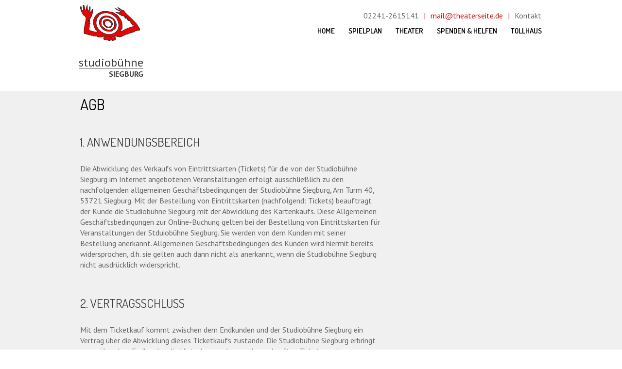

--- FILE ---
content_type: text/html; charset=utf-8
request_url: https://www.theaterseite.de/agb/
body_size: 4645
content:
<!DOCTYPE html>
<html lang="de-DE">
<head>

<meta charset="utf-8">
<!-- 
	This website is powered by TYPO3 - inspiring people to share!
	TYPO3 is a free open source Content Management Framework initially created by Kasper Skaarhoj and licensed under GNU/GPL.
	TYPO3 is copyright 1998-2014 of Kasper Skaarhoj. Extensions are copyright of their respective owners.
	Information and contribution at http://typo3.org/
-->

<base href="https://www.theaterseite.de/">
<link rel="shortcut icon" href="https://www.theaterseite.de/favicon.ico" type="image/png; charset=binary">
<link rel="icon" href="https://www.theaterseite.de/favicon.ico" type="image/png; charset=binary">
<title> AGB</title>
<meta name="generator" content="TYPO3 6.2 CMS">
<meta name="viewport" content="width=device-width,initial-scale=1.0">
<meta name="apple-mobile-web-app-capable" content="no">


<link rel="stylesheet" type="text/css" href="typo3conf/ext/px_image_slider/Resources/Public/css/image-slider.css?1421683374" media="screen">
<link rel="stylesheet" type="text/css" href="typo3temp/stylesheet_901aef0a8a.css?1421687059" media="all">
<link rel="stylesheet" type="text/css" href="https://fonts.googleapis.com/css?family=Dosis:400,500,600,700" media="all">
<link rel="stylesheet" type="text/css" href="https://fonts.googleapis.com/css?family=PT+Sans:400,700,400italic,700italic" media="all">
<link rel="stylesheet" type="text/css" href="typo3conf/ext/px_basis_config/Resources/Public/Css/style.css?1619601827" media="screen">
<link rel="stylesheet" type="text/css" href="typo3conf/ext/px_theater/Resources/Public/Css/bootstrapValidator.min.css?1421683374" media="all">


<script src="typo3conf/ext/px_basis_config/Resources/Public/Js/Libs/modernizr-2.6.3.min.js?1421683374" type="text/javascript"></script>
<script src="typo3conf/ext/px_basis_config/Resources/Public/Js/Libs/windowsphone-viewportfix.min.js?1421683374" type="text/javascript"></script>



<script type="text/javascript">//var et_pagename="";//var et_areas="";//var et_url="";//var et_target="";//var et_ilevel=0;//var et_tval="";//var et_cust=0;//var et_tonr="";//var et_tsale=0;//var et_basket="";//var et_lpage="";//var et_trig="";//var et_sub="";//var et_se="";//var et_tag="";</script><script id="_etLoader" type="text/javascript" charset="UTF-8" data-secure-code="GQbk3b" src="//static.etracker.com/code/e.js"></script><noscript><link rel="stylesheet" media="all" href="//www.etracker.de/cnt_css.php?et=GQbk3b&amp;v=4.0&amp;java=n&amp;et_easy=0&amp;et_pagename=&amp;et_areas=&amp;et_ilevel=0&amp;et_target=,0,0,0&amp;et_lpage=0&amp;et_trig=0&amp;et_se=0&amp;et_cust=0&amp;et_basket=&amp;et_url=&amp;et_tag=&amp;et_sub=&amp;et_organisation=&amp;et_demographic="/></noscript>	<script>
		(function(i,s,o,g,r,a,m){i['GoogleAnalyticsObject']=r;i[r]=i[r]||function(){
		(i[r].q=i[r].q||[]).push(arguments)},i[r].l=1*new Date();a=s.createElement(o),
		m=s.getElementsByTagName(o)[0];a.async=1;a.src=g;m.parentNode.insertBefore(a,m)
		})(window,document,'script','//www.google-analytics.com/analytics.js','ga');
		ga('create', 'UA-41863631-2', 'auto');
		ga('send', 'pageview');
	</script>
<meta name="DC.title" content="AGB" />
<meta http-equiv="content-language" content="de" />
<meta name="DC.Language" scheme="NISOZ39.50" content="de" />
<meta name="date" content="2024-08-31T18:57:48+00:00" />
<meta name="DC.date" content="2024-08-31T18:57:48+00:00" />
<meta name="robots" content="index,follow" />
<link rel="start" href="https://www.theaterseite.de/" />
<link rel="up" href="https://www.theaterseite.de/metamenu-footer/" />
<link rel="next" href="https://www.theaterseite.de/impressum/" />
<link rel="prev" href="https://www.theaterseite.de/kontakt/" />
<link rel="canonical" href="https://www.theaterseite.de/agb/" />
</head>
<body>

<div class="offscreen-menu slidable visible-xs">
	<ul class="nav navbar-nav navbar-main"><li><a href="">Home</a></li><li><a href="nc/spielplan/" >Spielplan</a></li><li class="dropdown"><a  >Theater</a><ul class="dropdown-menu"><li><a href="theater/ueber-uns/" >Über uns</a></li><li><a href="theater/gutscheine/" >Gutscheine</a></li><li><a href="theater/buergertheater/" >Bürgertheater</a></li><li><a href="theater/schulen-kitas/" >Schulen & KiTas</a></li><li><a href="theater/praktikum/" >Praktikum</a></li><li><a href="kontakt/" >Kontakt</a></li></ul><span class="toggle-plus dropdown-toggle" data-toggle="dropdown"></li><li class="dropdown"><a href="spenden-helfen/foerderverein/" >Spenden & Helfen</a><ul class="dropdown-menu"><li><a href="spenden-helfen/foerderverein/" >Förderverein</a></li><li><a href="sponsoren/" >Sponsoring</a></li><li class="dropdown"><a href="spenden-helfen/spendenkonto/" >Spendenkonto</a></li><li><a href="spenden-helfen/kaufhof-buehne/" >Kaufhof Bühne</a></li></ul><span class="toggle-plus dropdown-toggle" data-toggle="dropdown"></li><li class="dropdown"><a href="tollhaus/ueber-uns/" >Tollhaus</a><ul class="dropdown-menu"><li><a href="tollhaus/ueber-uns/" >Über uns</a></li><li><a href="tollhaus/woechentliche-kurse/" >wöchentliche Kurse</a></li><li><a href="tollhaus/ferienangebote/" >Ferienangebote</a></li></ul><span class="toggle-plus dropdown-toggle" data-toggle="dropdown"></li></ul>
</div>
<div class="body-bg slidable">
	<header class="header container-fluid" role="banner">
    <div class="header-wrapper">
		<div class=" mobile-menu row visible-xs">
			<div id="toggle" class="">
				<!---->
				<button type="button" class="navbar-toggle-slide navbar-toggle" data-toggle="collapse">
					<span class="icon-bar"></span>
					<span class="icon-bar"></span>
					<span class="icon-bar"></span>
				</button>
			</div>
			
<div class="navbar-collapse collapse">
	<div class="hidden-xs">
		<ul class="nav navbar-nav navbar-main"><li><a href="">Home</a></li><li><a href="nc/spielplan/"  class="">Spielplan</a></li><li class="dropdown"><a   class="dropdown-toggle" data-toggle="dropdown" data-hover="dropdown">Theater</a><ul class="dropdown-menu"><li><a href="theater/ueber-uns/" >Über uns</a></li><li><a href="theater/gutscheine/" >Gutscheine</a></li><li><a href="theater/buergertheater/" >Bürgertheater</a></li><li><a href="theater/schulen-kitas/" >Schulen & KiTas</a></li><li><a href="theater/praktikum/" >Praktikum</a></li><li><a href="kontakt/" >Kontakt</a></li></ul></li><li class="dropdown"><a href="spenden-helfen/foerderverein/"  class="dropdown-toggle" data-toggle="dropdown" data-hover="dropdown">Spenden & Helfen</a><ul class="dropdown-menu"><li><a href="spenden-helfen/foerderverein/" >Förderverein</a></li><li><a href="sponsoren/" >Sponsoring</a></li><li class="dropdown"><a href="spenden-helfen/spendenkonto/" >Spendenkonto</a></li><li><a href="spenden-helfen/kaufhof-buehne/" >Kaufhof Bühne</a></li></ul></li><li class="dropdown"><a href="tollhaus/ueber-uns/"  class="dropdown-toggle" data-toggle="dropdown" data-hover="dropdown">Tollhaus</a><ul class="dropdown-menu"><li><a href="tollhaus/ueber-uns/" >Über uns</a></li><li><a href="tollhaus/woechentliche-kurse/" >wöchentliche Kurse</a></li><li><a href="tollhaus/ferienangebote/" >Ferienangebote</a></li></ul></li></ul>
	</div>
	
</div>

			
		</div>
		<div class="logo"><a href="/" title="Home" alt="Studiobühne Siegburg"><img src="typo3conf/ext/px_basis_config/Resources/Public/Icons/logo.png" width="209" height="80"  class="img-responsive"  alt="Studiobühne Siegburg" title="Home" ><span class="slogan"><span class="part-one">studiobühne</span><span class="part-two">SIEGBURG</span></span></a></div>

        <div class="menu-wrapper">


			<div class="meta-menu-header mobile"><a class="phone" href="tel:022412615141">02241-2615141</a><br/><a href="mailTo: mail@theaterseite.de" title="Mail an theaterseite.de senden" class="email-link">mail@theaterseite.de</a></div>

            <div class="row hidden-xs">
                <nav class="main-menu navbar" role="navigation">
					<div class="meta-menu-header hidden-xs"><span class="phone">02241-2615141</span><a href="mailTo: mail@theaterseite.de" title="Mail an theaterseite.de senden" class="email-link">mail@theaterseite.de</a><span><a href="kontakt/" >Kontakt</a></span></div>
                    
<div class="navbar-collapse collapse">
	<div class="hidden-xs">
		<ul class="nav navbar-nav navbar-main"><li><a href="">Home</a></li><li><a href="nc/spielplan/"  class="">Spielplan</a></li><li class="dropdown"><a   class="dropdown-toggle" data-toggle="dropdown" data-hover="dropdown">Theater</a><ul class="dropdown-menu"><li><a href="theater/ueber-uns/" >Über uns</a></li><li><a href="theater/gutscheine/" >Gutscheine</a></li><li><a href="theater/buergertheater/" >Bürgertheater</a></li><li><a href="theater/schulen-kitas/" >Schulen & KiTas</a></li><li><a href="theater/praktikum/" >Praktikum</a></li><li><a href="kontakt/" >Kontakt</a></li></ul></li><li class="dropdown"><a href="spenden-helfen/foerderverein/"  class="dropdown-toggle" data-toggle="dropdown" data-hover="dropdown">Spenden & Helfen</a><ul class="dropdown-menu"><li><a href="spenden-helfen/foerderverein/" >Förderverein</a></li><li><a href="sponsoren/" >Sponsoring</a></li><li class="dropdown"><a href="spenden-helfen/spendenkonto/" >Spendenkonto</a></li><li><a href="spenden-helfen/kaufhof-buehne/" >Kaufhof Bühne</a></li></ul></li><li class="dropdown"><a href="tollhaus/ueber-uns/"  class="dropdown-toggle" data-toggle="dropdown" data-hover="dropdown">Tollhaus</a><ul class="dropdown-menu"><li><a href="tollhaus/ueber-uns/" >Über uns</a></li><li><a href="tollhaus/woechentliche-kurse/" >wöchentliche Kurse</a></li><li><a href="tollhaus/ferienangebote/" >Ferienangebote</a></li></ul></li></ul>
	</div>
	
</div>

                </nav>
            </div>
        </div>
    </div>

</header>
	<!--TYPO3SEARCH_begin-->
	
	
	

	<div class="image-slider">
		<template id="image-slider-template">
			<div class="image-slider-viewer">
				<figure class="image-slider-holder">
					
						<figure class="slide">
							<a href="https://www.theaterseite.de/spielplan/vorstellung/dinner-for-one/">
								<img src="fileadmin/_processed_/csm_Dinner_for_One_2_fc0c1f5d31.jpg" width="205" height="136" alt="" />
							</a>
							<figcaption><span>Dinner for One</span></figcaption>
						</figure>
					
				</figure>
				<div class="controls">
					<button class="left" data-state="disabled">&lt;</button>
					<button class="right" data-state="">&gt;</button>
				</div>
			</div>
		</template>
	</div>



	<div class="content-bg">

		<div class="main-section container-fluid">
			
	<div class="row">
		<div class="col-sm-8">
			

    <div class="row">
        <div class="col-xs-12 col-sm-12">
            
	
			
					<h1>

		AGB
	</h1>
					
				
		


            <h2><span style="font-weight: normal;">1. Anwendungsbereich</span></h2>
<p class="bodytext">Die Abwicklung des Verkaufs von Eintrittskarten (Tickets) für die von der Studiobühne Siegburg im Internet angebotenen Veranstaltungen erfolgt ausschließlich zu den nachfolgenden allgemeinen Geschäftsbedingungen der Studiobühne Siegburg, Am Turm 40, 53721 Siegburg. Mit der Bestellung von Eintrittskarten (nachfolgend: Tickets) beauftragt der Kunde die Studiobühne Siegburg mit der Abwicklung des Kartenkaufs. Diese Allgemeinen Geschäftsbedingungen zur Online-Buchung gelten bei der Bestellung von Eintrittskarten für Veranstaltungen der Stduiobühne Siegburg. Sie werden von dem Kunden mit seiner Bestellung anerkannt. Allgemeinen Geschäftsbedingungen des Kunden wird hiermit bereits widersprochen, d.h. sie gelten auch dann nicht als anerkannt, wenn die Studiobühne Siegburg nicht ausdrücklich widerspricht.</p>
<p class="bodytext">&nbsp;</p>
<h2><span style="font-weight: normal;"> 2. Vertragsschluss</span></h2>
<p class="bodytext"> Mit dem Ticketkauf kommt zwischen dem Endkunden und der Studiobühne Siegburg ein Vertrag über die Abwicklung dieses Ticketkaufs zustande. Die Studiobühne Siegburg erbringt gegenüber dem Endkunden die&nbsp;Hinterlegung&nbsp;der von ihm gekauften Tickets an der Abendkasse. Der Kaufvertrag kommt durch den online Bestellvorgang des Kunden zustande. Ein Umtausch der gekauften Tickets ist nicht möglich.</p>
<p class="bodytext">&nbsp;</p>
<h2><span style="font-weight: normal;"> 3. Ticketpreise</span></h2>
<p class="bodytext">Der Endkunde bestätigt im Online-Buchungsprozess die dort aufgeführten Ticketendpreise. Diese Preise werden vor Abschluss des Bestellvorgangs zu einem Endpreis zusammengefasst.</p>
<p class="bodytext">&nbsp;</p>
<h2><span style="font-weight: normal;"> 4. Bezahlung</span></h2>
<p class="bodytext">Die Bezahlung der Tickets erfolgt am Vorstellungstermin an der Abendkasse. Der Endkunde gibt seine Kontaktdaten im Formular ein und bestätigt durch Betätigung des Buttons „Ich habe die AGB gelesen &amp; verstanden“, dass er die Allgemeinen Geschäftsbedingungen zur Kenntnis genommen hat und durch die Betätigung des Buttons “Bestellung abschließen”ist die Kartenreservierung verpflichtend.</p>
<p class="bodytext">&nbsp;</p>
<h2><span style="font-weight: normal;"> 5. Widerrufs- und Rückgaberecht</span></h2>
<p class="bodytext">Ein Widerrufs- und Rückgaberecht des Kunden ist ausgeschlossen. Jede Bestellung von Tickets ist damit bindend und verpflichtet zur Abnahme.&nbsp;</p>
<p class="bodytext">&nbsp;</p>
<h2><span style="font-weight: normal;"> 6. Umtausch</span></h2>
<p class="bodytext">Ein Umtausch oder eine Rückgabe von Eintrittskarten ist ausgeschlossen.&nbsp;</p>
<p class="bodytext">&nbsp;</p>
<h2><span style="font-weight: normal;"> 7. Datenschutz</span></h2>
<p class="bodytext">Die für die Bestellabwicklung notwendigen persönlichen Daten werden unter Berücksichtigung der Datenschutzbestimmungen gespeichert. Der Kunde erklärt hiermit ausdrücklich sein Einverständnis.</p>
<p class="bodytext">&nbsp;</p>
<h2><span style="font-weight: normal;"> 8. Erfüllungsort</span></h2>
<p class="bodytext"> Erfüllungsort für sämtliche Ansprüche aus dem Vertrag und der Gerichtsstand ist Siegburg. Es gelten die Gesetze der Bundesrepublik Deutschland. Betreiber des Online Ticketsystems ist die Studiobühne Siegburg Humperdinckstr. 27, 53721 Siegburg</p>
        </div>
    </div>

		</div>
		<div class="col-sm-4">
			
		</div>
	</div>

		</div>
	</div>
	<!--TYPO3SEARCH_end-->
	<footer class="main-footer container-fluid" role="contentinfo">
    <div class="footer-wrap">
		<div class="newsletter-registration">
			<form class="layout_form cr_form cr_font newsletterReg" action="https://newsletter.theaterseite.de/f/66462-132638/wcs/" method="post">
	<div class="cr_body cr_page cr_font formbox">
		<div class='non_sortable'>
		</div>
		<div class='editable_content'>
			<div class="col-label control-label">
				<h5>Newsletter</h5>
			</div>
			<div id="2924860" rel="text" class="cr_ipe_item ui-sortable" >
				<div class="col-label control-label">
					<label for="text2924860" class="itemname">Name:</label>
				</div>
				<div class="col-input col-input-validate">
					<input id="text2924860" name="1066556" type="text" value="" placeholder="Ihr Name" class="form-control" />
				</div>
			</div>
			<div id="2705966" rel="email" class="cr_ipe_item ui-sortable musthave" >
				<div class="col-label control-label">
					<label for="text2705966" class="itemname">Email:&nbsp;*</label>
				</div>
				<div class="col-input col-input-validate">
					<input id="text2705966" name="email" value="" type="text" placeholder="Ihr Email-Adresse" class="form-control" />
				</div>
			</div>
			<div id="2705968" rel="button" class="cr_ipe_item ui-sortable submit_container" >
				<div class="col-label control-label">
					&nbsp;
				</div>
				<div class="col-input button">
					<button type="submit" class="btn btn-primary cr_button">Bestellen</button>
				</div>
			</div>
		</div>
	</div>
</form>
		</div>
		<div class="right-column">
			<ul class="meta-menu-bottom navbar-nav nav"><li><a href="impressum/" >Impressum</a></li><li class="active"><a href="agb/" >AGB</a></li><li><a href="kontakt/" >Kontakt</a></li><li><a href="sponsoren/" >Sponsoren</a></li><li><a href="presse/" >Presse</a></li><li><a href="news/" >News</a></li></ul>
			<ul class="meta-menu-bottom navbar-nav nav mobile"><li><a href="news/" >News</a></li><li><a href="presse/" >Presse</a></li><li><a href="sponsoren/" >Sponsoren</a></li><li><a href="kontakt/" >Kontakt</a></li><li class="active"><a href="agb/" >AGB</a></li><li><a href="impressum/" >Impressum</a></li></ul>
			<ul class="social-media-links navbar-nav nav"><li class="fb"><a href="https://www.facebook.com/studiobuehne/" title="Like uns auf Facebook!" alt="fb" target=_blank></a></li></ul>
		</div>
    </div>
</footer>
</div>
<script src="typo3conf/ext/px_basis_config/Resources/Public/Js/Libs/jquery-1.11.1.min.js?1421683374" type="text/javascript"></script>
<script src="typo3conf/ext/px_basis_config/Resources/Public/Js/Libs/bootstrap.min.js?1421683374" type="text/javascript"></script>
<script src="typo3conf/ext/px_basis_config/Resources/Public/Js/Libs/jquery.responsiveimages.min.js?1421683374" type="text/javascript"></script>
<script src="typo3conf/ext/px_basis_config/Resources/Public/Js/Libs/bootstrap-hover-dropdown.js?1421683374" type="text/javascript"></script>
<script src="typo3conf/ext/px_basis_config/Resources/Public/Js/Libs/fastclick.min.js?1421683374" type="text/javascript"></script>
<script src="typo3conf/ext/px_basis_config/Resources/Public/Js/main.js?1422283879" type="text/javascript"></script>
<script src="typo3conf/ext/px_basis_config/Resources/Public/Js/formValidation.js?1421683374" type="text/javascript"></script>
<script src="typo3conf/ext/px_theater/Resources/Public/Js/bootstrapValidator.min.js?1421683374" type="text/javascript"></script>
<script src="typo3conf/ext/px_theater/Resources/Public/Js/language/de_DE.js?1421683374" type="text/javascript"></script>
<script src="typo3conf/ext/px_image_slider/Resources/Public/js/slider.js?1421683374" type="text/javascript"></script>
<script src="typo3conf/ext/px_image_slider/Resources/Public/js/image-slider.js?1422545830" type="text/javascript"></script>
<script src="typo3conf/ext/px_theater/Resources/Public/Js/booking.js?1421683374" type="text/javascript"></script>
<script src="typo3conf/ext/px_theater/Resources/Public/Js/theater.js?1421683374" type="text/javascript"></script>


</body>
</html>

--- FILE ---
content_type: text/css
request_url: https://www.theaterseite.de/typo3conf/ext/px_image_slider/Resources/Public/css/image-slider.css?1421683374
body_size: 1562
content:
.image-slider {
	position: absolute;
	right: 0;
	top: 120px;
	top: 12rem;
	height: 181px;
	height: 18.1rem;
	background: #fff;
	z-index: 1;
	overflow: hidden;
	padding: 10px 0 0 10px;
	padding: 1rem 0 0 1rem;
	-webkit-box-shadow: 0px 1px 5px rgba(0, 0, 0, 0.8);
	-moz-box-shadow: 0px 1px 5px rgba(0, 0, 0, 0.8);
	box-shadow: 0px 1px 5px rgba(0, 0, 0, 0.8);
}
.image-slider-holder {
	position: relative;
	left: 0;
	width: 100%;
}
.image-slider-viewer {
	position: relative;
	width: 205px;
	width: 20.5rem;
	overflow: hidden;
}
.image-slider .slide {
	width: auto;
	float: left;
	overflow: hidden;
}
.image-slider figcaption {
	position: relative;
	margin: 0 auto;
	width: 155px;
	width: 15.5rem;
	height: 35px;
	height: 3.5rem;
	line-height: 15px;
	line-height: 1.5rem;
	text-align: center;
	font-size: 16px;
	font-size: 1.6rem;
}
.image-slider figcaption span {
	display: table-cell;
	text-align: center;
	vertical-align: middle;
	width: inherit;
	height: inherit;
}
.image-slider .controls {
	width: 100%;
	position: absolute;
	bottom: 0;
}
.image-slider .controls button {
	background: #fff no-repeat;
	border: 0;
	width: 25px;
	width: 2.5rem;
	height: 35px;
	height: 3.5rem;
	text-indent: -9999px;
}
.image-slider .controls button:active {
	padding: 0;
}
.image-slider .controls button[data-state="disabled"] {
	opacity: 0.4;
	cursor: inherit;
}
.image-slider .controls button:focus {
	outline: none;
}
.image-slider .controls .left {
	float: left;
	background-position: left center;
	background-image: url('[data-uri]');
}
.image-slider .controls .right {
	float: right;
	background-position: center center;
	background-image: url('[data-uri]');
}

@media only screen and (max-width: 1400px) {
	.image-slider {
		visibility: hidden;
		height: 0;
	}
}

--- FILE ---
content_type: text/css
request_url: https://www.theaterseite.de/typo3conf/ext/px_basis_config/Resources/Public/Css/style.css?1619601827
body_size: 35674
content:
/*! normalize.css v3.0.1 | MIT License | git.io/normalize */
html {
  font-family: sans-serif;
  -ms-text-size-adjust: 100%;
  -webkit-text-size-adjust: 100%;
}
body {
  margin: 0;
}
article,
aside,
details,
figcaption,
figure,
footer,
header,
hgroup,
main,
nav,
section,
summary {
  display: block;
}
audio,
canvas,
progress,
video {
  display: inline-block;
  vertical-align: baseline;
}
audio:not([controls]) {
  display: none;
  height: 0;
}
[hidden] {
  display: none;
}
a {
  background: transparent;
}
a:active,
a:hover {
  outline: 0;
}
abbr[title] {
  border-bottom: 1px dotted;
}
b,
strong {
  font-weight: bold;
}
dfn {
  font-style: italic;
}
h1 {
  font-size: 2em;
  margin: 0.67em 0;
}
mark {
  background: #ff0;
  color: #000;
}
small {
  font-size: 80%;
}
sub,
sup {
  font-size: 75%;
  line-height: 0;
  position: relative;
  vertical-align: baseline;
}
sup {
  top: -0.5em;
}
sub {
  bottom: -0.25em;
}
img {
  border: 0;
}
svg:not(:root) {
  overflow: hidden;
}
figure {
  margin: 1em 40px;
}
hr {
  -moz-box-sizing: content-box;
  box-sizing: content-box;
  height: 0;
}
pre {
  overflow: auto;
}
code,
kbd,
pre,
samp {
  font-family: monospace, monospace;
  font-size: 1em;
}
button,
input,
optgroup,
select,
textarea {
  color: inherit;
  font: inherit;
  margin: 0;
}
button {
  overflow: visible;
}
button,
select {
  text-transform: none;
}
button,
html input[type="button"],
input[type="reset"],
input[type="submit"] {
  -webkit-appearance: button;
  cursor: pointer;
}
button[disabled],
html input[disabled] {
  cursor: default;
}
button::-moz-focus-inner,
input::-moz-focus-inner {
  border: 0;
  padding: 0;
}
input {
  line-height: normal;
}
input[type="checkbox"],
input[type="radio"] {
  box-sizing: border-box;
  padding: 0;
}
input[type="number"]::-webkit-inner-spin-button,
input[type="number"]::-webkit-outer-spin-button {
  height: auto;
}
input[type="search"] {
  -webkit-appearance: textfield;
  -moz-box-sizing: content-box;
  -webkit-box-sizing: content-box;
  box-sizing: content-box;
}
input[type="search"]::-webkit-search-cancel-button,
input[type="search"]::-webkit-search-decoration {
  -webkit-appearance: none;
}
fieldset {
  border: 1px solid #c0c0c0;
  margin: 0 2px;
  padding: 0.35em 0.625em 0.75em;
}
legend {
  border: 0;
  padding: 0;
}
textarea {
  overflow: auto;
}
optgroup {
  font-weight: bold;
}
table {
  border-collapse: collapse;
  border-spacing: 0;
}
td,
th {
  padding: 0;
}
@media print {
  * {
    text-shadow: none !important;
    color: #000 !important;
    background: transparent !important;
    box-shadow: none !important;
  }
  a,
  a:visited {
    text-decoration: underline;
  }
  a[href]:after {
    content: " (" attr(href) ")";
  }
  abbr[title]:after {
    content: " (" attr(title) ")";
  }
  a[href^="javascript:"]:after,
  a[href^="#"]:after {
    content: "";
  }
  pre,
  blockquote {
    border: 1px solid #999;
    page-break-inside: avoid;
  }
  thead {
    display: table-header-group;
  }
  tr,
  img {
    page-break-inside: avoid;
  }
  img {
    max-width: 100% !important;
  }
  p,
  h2,
  h3 {
    orphans: 3;
    widows: 3;
  }
  h2,
  h3 {
    page-break-after: avoid;
  }
  select {
    background: #fff !important;
  }
  .navbar {
    display: none;
  }
  .table td,
  .table th {
    background-color: #fff !important;
  }
  .btn > .caret,
  .dropup > .btn > .caret {
    border-top-color: #000 !important;
  }
  .label {
    border: 1px solid #000;
  }
  .table {
    border-collapse: collapse !important;
  }
  .table-bordered th,
  .table-bordered td {
    border: 1px solid #ddd !important;
  }
}
@font-face {
  font-family: 'Glyphicons Halflings';
  src: url('../Fonts/glyphicons-halflings-regular.eot');
  src: url('../Fonts/glyphicons-halflings-regular.eot?#iefix') format('embedded-opentype'), url('../Fonts/glyphicons-halflings-regular.woff') format('woff'), url('../Fonts/glyphicons-halflings-regular.ttf') format('truetype'), url('../Fonts/glyphicons-halflings-regular.svg#glyphicons_halflingsregular') format('svg');
}
.glyphicon {
  position: relative;
  top: 1px;
  display: inline-block;
  font-family: 'Glyphicons Halflings';
  font-style: normal;
  font-weight: normal;
  line-height: 1;
  -webkit-font-smoothing: antialiased;
  -moz-osx-font-smoothing: grayscale;
}
.glyphicon-asterisk:before {
  content: "\2a";
}
.glyphicon-plus:before {
  content: "\2b";
}
.glyphicon-euro:before {
  content: "\20ac";
}
.glyphicon-minus:before {
  content: "\2212";
}
.glyphicon-cloud:before {
  content: "\2601";
}
.glyphicon-envelope:before {
  content: "\2709";
}
.glyphicon-pencil:before {
  content: "\270f";
}
.glyphicon-glass:before {
  content: "\e001";
}
.glyphicon-music:before {
  content: "\e002";
}
.glyphicon-search:before {
  content: "\e003";
}
.glyphicon-heart:before {
  content: "\e005";
}
.glyphicon-star:before {
  content: "\e006";
}
.glyphicon-star-empty:before {
  content: "\e007";
}
.glyphicon-user:before {
  content: "\e008";
}
.glyphicon-film:before {
  content: "\e009";
}
.glyphicon-th-large:before {
  content: "\e010";
}
.glyphicon-th:before {
  content: "\e011";
}
.glyphicon-th-list:before {
  content: "\e012";
}
.glyphicon-ok:before {
  content: "\e013";
}
.glyphicon-remove:before {
  content: "\e014";
}
.glyphicon-zoom-in:before {
  content: "\e015";
}
.glyphicon-zoom-out:before {
  content: "\e016";
}
.glyphicon-off:before {
  content: "\e017";
}
.glyphicon-signal:before {
  content: "\e018";
}
.glyphicon-cog:before {
  content: "\e019";
}
.glyphicon-trash:before {
  content: "\e020";
}
.glyphicon-home:before {
  content: "\e021";
}
.glyphicon-file:before {
  content: "\e022";
}
.glyphicon-time:before {
  content: "\e023";
}
.glyphicon-road:before {
  content: "\e024";
}
.glyphicon-download-alt:before {
  content: "\e025";
}
.glyphicon-download:before {
  content: "\e026";
}
.glyphicon-upload:before {
  content: "\e027";
}
.glyphicon-inbox:before {
  content: "\e028";
}
.glyphicon-play-circle:before {
  content: "\e029";
}
.glyphicon-repeat:before {
  content: "\e030";
}
.glyphicon-refresh:before {
  content: "\e031";
}
.glyphicon-list-alt:before {
  content: "\e032";
}
.glyphicon-lock:before {
  content: "\e033";
}
.glyphicon-flag:before {
  content: "\e034";
}
.glyphicon-headphones:before {
  content: "\e035";
}
.glyphicon-volume-off:before {
  content: "\e036";
}
.glyphicon-volume-down:before {
  content: "\e037";
}
.glyphicon-volume-up:before {
  content: "\e038";
}
.glyphicon-qrcode:before {
  content: "\e039";
}
.glyphicon-barcode:before {
  content: "\e040";
}
.glyphicon-tag:before {
  content: "\e041";
}
.glyphicon-tags:before {
  content: "\e042";
}
.glyphicon-book:before {
  content: "\e043";
}
.glyphicon-bookmark:before {
  content: "\e044";
}
.glyphicon-print:before {
  content: "\e045";
}
.glyphicon-camera:before {
  content: "\e046";
}
.glyphicon-font:before {
  content: "\e047";
}
.glyphicon-bold:before {
  content: "\e048";
}
.glyphicon-italic:before {
  content: "\e049";
}
.glyphicon-text-height:before {
  content: "\e050";
}
.glyphicon-text-width:before {
  content: "\e051";
}
.glyphicon-align-left:before {
  content: "\e052";
}
.glyphicon-align-center:before {
  content: "\e053";
}
.glyphicon-align-right:before {
  content: "\e054";
}
.glyphicon-align-justify:before {
  content: "\e055";
}
.glyphicon-list:before {
  content: "\e056";
}
.glyphicon-indent-left:before {
  content: "\e057";
}
.glyphicon-indent-right:before {
  content: "\e058";
}
.glyphicon-facetime-video:before {
  content: "\e059";
}
.glyphicon-picture:before {
  content: "\e060";
}
.glyphicon-map-marker:before {
  content: "\e062";
}
.glyphicon-adjust:before {
  content: "\e063";
}
.glyphicon-tint:before {
  content: "\e064";
}
.glyphicon-edit:before {
  content: "\e065";
}
.glyphicon-share:before {
  content: "\e066";
}
.glyphicon-check:before {
  content: "\e067";
}
.glyphicon-move:before {
  content: "\e068";
}
.glyphicon-step-backward:before {
  content: "\e069";
}
.glyphicon-fast-backward:before {
  content: "\e070";
}
.glyphicon-backward:before {
  content: "\e071";
}
.glyphicon-play:before {
  content: "\e072";
}
.glyphicon-pause:before {
  content: "\e073";
}
.glyphicon-stop:before {
  content: "\e074";
}
.glyphicon-forward:before {
  content: "\e075";
}
.glyphicon-fast-forward:before {
  content: "\e076";
}
.glyphicon-step-forward:before {
  content: "\e077";
}
.glyphicon-eject:before {
  content: "\e078";
}
.glyphicon-chevron-left:before {
  content: "\e079";
}
.glyphicon-chevron-right:before {
  content: "\e080";
}
.glyphicon-plus-sign:before {
  content: "\e081";
}
.glyphicon-minus-sign:before {
  content: "\e082";
}
.glyphicon-remove-sign:before {
  content: "\e083";
}
.glyphicon-ok-sign:before {
  content: "\e084";
}
.glyphicon-question-sign:before {
  content: "\e085";
}
.glyphicon-info-sign:before {
  content: "\e086";
}
.glyphicon-screenshot:before {
  content: "\e087";
}
.glyphicon-remove-circle:before {
  content: "\e088";
}
.glyphicon-ok-circle:before {
  content: "\e089";
}
.glyphicon-ban-circle:before {
  content: "\e090";
}
.glyphicon-arrow-left:before {
  content: "\e091";
}
.glyphicon-arrow-right:before {
  content: "\e092";
}
.glyphicon-arrow-up:before {
  content: "\e093";
}
.glyphicon-arrow-down:before {
  content: "\e094";
}
.glyphicon-share-alt:before {
  content: "\e095";
}
.glyphicon-resize-full:before {
  content: "\e096";
}
.glyphicon-resize-small:before {
  content: "\e097";
}
.glyphicon-exclamation-sign:before {
  content: "\e101";
}
.glyphicon-gift:before {
  content: "\e102";
}
.glyphicon-leaf:before {
  content: "\e103";
}
.glyphicon-fire:before {
  content: "\e104";
}
.glyphicon-eye-open:before {
  content: "\e105";
}
.glyphicon-eye-close:before {
  content: "\e106";
}
.glyphicon-warning-sign:before {
  content: "\e107";
}
.glyphicon-plane:before {
  content: "\e108";
}
.glyphicon-calendar:before {
  content: "\e109";
}
.glyphicon-random:before {
  content: "\e110";
}
.glyphicon-comment:before {
  content: "\e111";
}
.glyphicon-magnet:before {
  content: "\e112";
}
.glyphicon-chevron-up:before {
  content: "\e113";
}
.glyphicon-chevron-down:before {
  content: "\e114";
}
.glyphicon-retweet:before {
  content: "\e115";
}
.glyphicon-shopping-cart:before {
  content: "\e116";
}
.glyphicon-folder-close:before {
  content: "\e117";
}
.glyphicon-folder-open:before {
  content: "\e118";
}
.glyphicon-resize-vertical:before {
  content: "\e119";
}
.glyphicon-resize-horizontal:before {
  content: "\e120";
}
.glyphicon-hdd:before {
  content: "\e121";
}
.glyphicon-bullhorn:before {
  content: "\e122";
}
.glyphicon-bell:before {
  content: "\e123";
}
.glyphicon-certificate:before {
  content: "\e124";
}
.glyphicon-thumbs-up:before {
  content: "\e125";
}
.glyphicon-thumbs-down:before {
  content: "\e126";
}
.glyphicon-hand-right:before {
  content: "\e127";
}
.glyphicon-hand-left:before {
  content: "\e128";
}
.glyphicon-hand-up:before {
  content: "\e129";
}
.glyphicon-hand-down:before {
  content: "\e130";
}
.glyphicon-circle-arrow-right:before {
  content: "\e131";
}
.glyphicon-circle-arrow-left:before {
  content: "\e132";
}
.glyphicon-circle-arrow-up:before {
  content: "\e133";
}
.glyphicon-circle-arrow-down:before {
  content: "\e134";
}
.glyphicon-globe:before {
  content: "\e135";
}
.glyphicon-wrench:before {
  content: "\e136";
}
.glyphicon-tasks:before {
  content: "\e137";
}
.glyphicon-filter:before {
  content: "\e138";
}
.glyphicon-briefcase:before {
  content: "\e139";
}
.glyphicon-fullscreen:before {
  content: "\e140";
}
.glyphicon-dashboard:before {
  content: "\e141";
}
.glyphicon-paperclip:before {
  content: "\e142";
}
.glyphicon-heart-empty:before {
  content: "\e143";
}
.glyphicon-link:before {
  content: "\e144";
}
.glyphicon-phone:before {
  content: "\e145";
}
.glyphicon-pushpin:before {
  content: "\e146";
}
.glyphicon-usd:before {
  content: "\e148";
}
.glyphicon-gbp:before {
  content: "\e149";
}
.glyphicon-sort:before {
  content: "\e150";
}
.glyphicon-sort-by-alphabet:before {
  content: "\e151";
}
.glyphicon-sort-by-alphabet-alt:before {
  content: "\e152";
}
.glyphicon-sort-by-order:before {
  content: "\e153";
}
.glyphicon-sort-by-order-alt:before {
  content: "\e154";
}
.glyphicon-sort-by-attributes:before {
  content: "\e155";
}
.glyphicon-sort-by-attributes-alt:before {
  content: "\e156";
}
.glyphicon-unchecked:before {
  content: "\e157";
}
.glyphicon-expand:before {
  content: "\e158";
}
.glyphicon-collapse-down:before {
  content: "\e159";
}
.glyphicon-collapse-up:before {
  content: "\e160";
}
.glyphicon-log-in:before {
  content: "\e161";
}
.glyphicon-flash:before {
  content: "\e162";
}
.glyphicon-log-out:before {
  content: "\e163";
}
.glyphicon-new-window:before {
  content: "\e164";
}
.glyphicon-record:before {
  content: "\e165";
}
.glyphicon-save:before {
  content: "\e166";
}
.glyphicon-open:before {
  content: "\e167";
}
.glyphicon-saved:before {
  content: "\e168";
}
.glyphicon-import:before {
  content: "\e169";
}
.glyphicon-export:before {
  content: "\e170";
}
.glyphicon-send:before {
  content: "\e171";
}
.glyphicon-floppy-disk:before {
  content: "\e172";
}
.glyphicon-floppy-saved:before {
  content: "\e173";
}
.glyphicon-floppy-remove:before {
  content: "\e174";
}
.glyphicon-floppy-save:before {
  content: "\e175";
}
.glyphicon-floppy-open:before {
  content: "\e176";
}
.glyphicon-credit-card:before {
  content: "\e177";
}
.glyphicon-transfer:before {
  content: "\e178";
}
.glyphicon-cutlery:before {
  content: "\e179";
}
.glyphicon-header:before {
  content: "\e180";
}
.glyphicon-compressed:before {
  content: "\e181";
}
.glyphicon-earphone:before {
  content: "\e182";
}
.glyphicon-phone-alt:before {
  content: "\e183";
}
.glyphicon-tower:before {
  content: "\e184";
}
.glyphicon-stats:before {
  content: "\e185";
}
.glyphicon-sd-video:before {
  content: "\e186";
}
.glyphicon-hd-video:before {
  content: "\e187";
}
.glyphicon-subtitles:before {
  content: "\e188";
}
.glyphicon-sound-stereo:before {
  content: "\e189";
}
.glyphicon-sound-dolby:before {
  content: "\e190";
}
.glyphicon-sound-5-1:before {
  content: "\e191";
}
.glyphicon-sound-6-1:before {
  content: "\e192";
}
.glyphicon-sound-7-1:before {
  content: "\e193";
}
.glyphicon-copyright-mark:before {
  content: "\e194";
}
.glyphicon-registration-mark:before {
  content: "\e195";
}
.glyphicon-cloud-download:before {
  content: "\e197";
}
.glyphicon-cloud-upload:before {
  content: "\e198";
}
.glyphicon-tree-conifer:before {
  content: "\e199";
}
.glyphicon-tree-deciduous:before {
  content: "\e200";
}
* {
  -webkit-box-sizing: border-box;
  -moz-box-sizing: border-box;
  box-sizing: border-box;
}
*:before,
*:after {
  -webkit-box-sizing: border-box;
  -moz-box-sizing: border-box;
  box-sizing: border-box;
}
html {
  font-size: 10px;
  -webkit-tap-highlight-color: rgba(0, 0, 0, 0);
}
body {
  font-family: "PT Sans", Helvetica, Arial, sans-serif;
  font-size: 16px;
  line-height: 1.42857143;
  color: #666666;
  background-color: #ffffff;
}
input,
button,
select,
textarea {
  font-family: inherit;
  font-size: inherit;
  line-height: inherit;
}
a {
  color: #c70b0b;
  text-decoration: none;
}
a:hover,
a:focus {
  color: #7f0707;
  text-decoration: underline;
}
a:focus {
  outline: thin dotted;
  outline: 5px auto -webkit-focus-ring-color;
  outline-offset: -2px;
}
figure {
  margin: 0;
}
img {
  vertical-align: middle;
}
.img-responsive,
.thumbnail > img,
.thumbnail a > img,
.carousel-inner > .item > img,
.carousel-inner > .item > a > img {
  display: block;
  width: 100% \9;
  max-width: 100%;
  height: auto;
}
.img-rounded {
  border-radius: 6px;
}
.img-thumbnail {
  padding: 4px;
  line-height: 1.42857143;
  background-color: #ffffff;
  border: 1px solid #dddddd;
  border-radius: 2px;
  -webkit-transition: all 0.2s ease-in-out;
  -o-transition: all 0.2s ease-in-out;
  transition: all 0.2s ease-in-out;
  display: inline-block;
  width: 100% \9;
  max-width: 100%;
  height: auto;
}
.img-circle {
  border-radius: 50%;
}
hr {
  margin-top: 22px;
  margin-bottom: 22px;
  border: 0;
  border-top: 1px solid #f0f0f0;
}
.sr-only {
  position: absolute;
  width: 1px;
  height: 1px;
  margin: -1px;
  padding: 0;
  overflow: hidden;
  clip: rect(0, 0, 0, 0);
  border: 0;
}
.sr-only-focusable:active,
.sr-only-focusable:focus {
  position: static;
  width: auto;
  height: auto;
  margin: 0;
  overflow: visible;
  clip: auto;
}
h1,
h2,
h3,
h4,
h5,
h6,
.h1,
.h2,
.h3,
.h4,
.h5,
.h6 {
  font-family: inherit;
  font-weight: 700;
  line-height: 1.1;
  color: inherit;
}
h1 small,
h2 small,
h3 small,
h4 small,
h5 small,
h6 small,
.h1 small,
.h2 small,
.h3 small,
.h4 small,
.h5 small,
.h6 small,
h1 .small,
h2 .small,
h3 .small,
h4 .small,
h5 .small,
h6 .small,
.h1 .small,
.h2 .small,
.h3 .small,
.h4 .small,
.h5 .small,
.h6 .small {
  font-weight: normal;
  line-height: 1;
  color: #d0d0d0;
}
h1,
.h1,
h2,
.h2,
h3,
.h3 {
  margin-top: 22px;
  margin-bottom: 11px;
}
h1 small,
.h1 small,
h2 small,
.h2 small,
h3 small,
.h3 small,
h1 .small,
.h1 .small,
h2 .small,
.h2 .small,
h3 .small,
.h3 .small {
  font-size: 65%;
}
h4,
.h4,
h5,
.h5,
h6,
.h6 {
  margin-top: 11px;
  margin-bottom: 11px;
}
h4 small,
.h4 small,
h5 small,
.h5 small,
h6 small,
.h6 small,
h4 .small,
.h4 .small,
h5 .small,
.h5 .small,
h6 .small,
.h6 .small {
  font-size: 75%;
}
h1,
.h1 {
  font-size: 32px;
}
h2,
.h2 {
  font-size: 25px;
}
h3,
.h3 {
  font-size: 23px;
}
h4,
.h4 {
  font-size: 16px;
}
h5,
.h5 {
  font-size: 16px;
}
h6,
.h6 {
  font-size: 14px;
}
p {
  margin: 0 0 11px;
}
.lead {
  margin-bottom: 22px;
  font-size: 18px;
  font-weight: 300;
  line-height: 1.4;
}
@media (min-width: 720px) {
  .lead {
    font-size: 24px;
  }
}
small,
.small {
  font-size: 87%;
}
cite {
  font-style: normal;
}
mark,
.mark {
  background-color: #fcf8e3;
  padding: .2em;
}
.text-left {
  text-align: left;
}
.text-right {
  text-align: right;
}
.text-center {
  text-align: center;
}
.text-justify {
  text-align: justify;
}
.text-nowrap {
  white-space: nowrap;
}
.text-lowercase {
  text-transform: lowercase;
}
.text-uppercase {
  text-transform: uppercase;
}
.text-capitalize {
  text-transform: capitalize;
}
.text-muted {
  color: #d0d0d0;
}
.text-primary {
  color: #c70b0b;
}
a.text-primary:hover {
  color: #970808;
}
.text-success {
  color: #3c763d;
}
a.text-success:hover {
  color: #2b542c;
}
.text-info {
  color: #31708f;
}
a.text-info:hover {
  color: #245269;
}
.text-warning {
  color: #8a6d3b;
}
a.text-warning:hover {
  color: #66512c;
}
.text-danger {
  color: #a94442;
}
a.text-danger:hover {
  color: #843534;
}
.bg-primary {
  color: #fff;
  background-color: #c70b0b;
}
a.bg-primary:hover {
  background-color: #970808;
}
.bg-success {
  background-color: #dff0d8;
}
a.bg-success:hover {
  background-color: #c1e2b3;
}
.bg-info {
  background-color: #d9edf7;
}
a.bg-info:hover {
  background-color: #afd9ee;
}
.bg-warning {
  background-color: #fcf8e3;
}
a.bg-warning:hover {
  background-color: #f7ecb5;
}
.bg-danger {
  background-color: #f2dede;
}
a.bg-danger:hover {
  background-color: #e4b9b9;
}
.page-header {
  padding-bottom: 10px;
  margin: 44px 0 22px;
  border-bottom: 1px solid #f0f0f0;
}
ul,
ol {
  margin-top: 0;
  margin-bottom: 11px;
}
ul ul,
ol ul,
ul ol,
ol ol {
  margin-bottom: 0;
}
.list-unstyled {
  padding-left: 0;
  list-style: none;
}
.list-inline {
  padding-left: 0;
  list-style: none;
  margin-left: -5px;
}
.list-inline > li {
  display: inline-block;
  padding-left: 5px;
  padding-right: 5px;
}
dl {
  margin-top: 0;
  margin-bottom: 22px;
}
dt,
dd {
  line-height: 1.42857143;
}
dt {
  font-weight: bold;
}
dd {
  margin-left: 0;
}
@media (min-width: 720px) {
  .dl-horizontal dt {
    float: left;
    width: 160px;
    clear: left;
    text-align: right;
    overflow: hidden;
    text-overflow: ellipsis;
    white-space: nowrap;
  }
  .dl-horizontal dd {
    margin-left: 180px;
  }
}
abbr[title],
abbr[data-original-title] {
  cursor: help;
  border-bottom: 1px dotted #d0d0d0;
}
.initialism {
  font-size: 90%;
  text-transform: uppercase;
}
blockquote {
  padding: 11px 22px;
  margin: 0 0 22px;
  font-size: 20px;
  border-left: 5px solid #f0f0f0;
}
blockquote p:last-child,
blockquote ul:last-child,
blockquote ol:last-child {
  margin-bottom: 0;
}
blockquote footer,
blockquote small,
blockquote .small {
  display: block;
  font-size: 80%;
  line-height: 1.42857143;
  color: #d0d0d0;
}
blockquote footer:before,
blockquote small:before,
blockquote .small:before {
  content: '\2014 \00A0';
}
.blockquote-reverse,
blockquote.pull-right {
  padding-right: 15px;
  padding-left: 0;
  border-right: 5px solid #f0f0f0;
  border-left: 0;
  text-align: right;
}
.blockquote-reverse footer:before,
blockquote.pull-right footer:before,
.blockquote-reverse small:before,
blockquote.pull-right small:before,
.blockquote-reverse .small:before,
blockquote.pull-right .small:before {
  content: '';
}
.blockquote-reverse footer:after,
blockquote.pull-right footer:after,
.blockquote-reverse small:after,
blockquote.pull-right small:after,
.blockquote-reverse .small:after,
blockquote.pull-right .small:after {
  content: '\00A0 \2014';
}
blockquote:before,
blockquote:after {
  content: "";
}
address {
  margin-bottom: 22px;
  font-style: normal;
  line-height: 1.42857143;
}
code,
kbd,
pre,
samp {
  font-family: Menlo, Monaco, Consolas, "Courier New", monospace;
}
code {
  padding: 2px 4px;
  font-size: 90%;
  color: #c7254e;
  background-color: #f9f2f4;
  border-radius: 2px;
}
kbd {
  padding: 2px 4px;
  font-size: 90%;
  color: #ffffff;
  background-color: #333333;
  border-radius: 2px;
  box-shadow: inset 0 -1px 0 rgba(0, 0, 0, 0.25);
}
kbd kbd {
  padding: 0;
  font-size: 100%;
  box-shadow: none;
}
pre {
  display: block;
  padding: 10.5px;
  margin: 0 0 11px;
  font-size: 15px;
  line-height: 1.42857143;
  word-break: break-all;
  word-wrap: break-word;
  color: #999999;
  background-color: #f5f5f5;
  border: 1px solid #cccccc;
  border-radius: 2px;
}
pre code {
  padding: 0;
  font-size: inherit;
  color: inherit;
  white-space: pre-wrap;
  background-color: transparent;
  border-radius: 0;
}
.pre-scrollable {
  max-height: 340px;
  overflow-y: scroll;
}
.container {
  margin-right: auto;
  margin-left: auto;
  padding-left: 15px;
  padding-right: 15px;
}
@media (min-width: 720px) {
  .container {
    width: 720px;
  }
}
@media (min-width: 936px) {
  .container {
    width: 936px;
  }
}
@media (min-width: 980px) {
  .container {
    width: 1140px;
  }
}
.container-fluid {
  margin-right: auto;
  margin-left: auto;
  padding-left: 15px;
  padding-right: 15px;
}
.row {
  margin-left: -15px;
  margin-right: -15px;
}
.col-xs-1, .col-sm-1, .col-md-1, .col-lg-1, .col-xs-2, .col-sm-2, .col-md-2, .col-lg-2, .col-xs-3, .col-sm-3, .col-md-3, .col-lg-3, .col-xs-4, .col-sm-4, .col-md-4, .col-lg-4, .col-xs-5, .col-sm-5, .col-md-5, .col-lg-5, .col-xs-6, .col-sm-6, .col-md-6, .col-lg-6, .col-xs-7, .col-sm-7, .col-md-7, .col-lg-7, .col-xs-8, .col-sm-8, .col-md-8, .col-lg-8, .col-xs-9, .col-sm-9, .col-md-9, .col-lg-9, .col-xs-10, .col-sm-10, .col-md-10, .col-lg-10, .col-xs-11, .col-sm-11, .col-md-11, .col-lg-11, .col-xs-12, .col-sm-12, .col-md-12, .col-lg-12 {
  position: relative;
  min-height: 1px;
  padding-left: 15px;
  padding-right: 15px;
}
.col-xs-1, .col-xs-2, .col-xs-3, .col-xs-4, .col-xs-5, .col-xs-6, .col-xs-7, .col-xs-8, .col-xs-9, .col-xs-10, .col-xs-11, .col-xs-12 {
  float: left;
}
.col-xs-12 {
  width: 100%;
}
.col-xs-11 {
  width: 91.66666667%;
}
.col-xs-10 {
  width: 83.33333333%;
}
.col-xs-9 {
  width: 75%;
}
.col-xs-8 {
  width: 66.66666667%;
}
.col-xs-7 {
  width: 58.33333333%;
}
.col-xs-6 {
  width: 50%;
}
.col-xs-5 {
  width: 41.66666667%;
}
.col-xs-4 {
  width: 33.33333333%;
}
.col-xs-3 {
  width: 25%;
}
.col-xs-2 {
  width: 16.66666667%;
}
.col-xs-1 {
  width: 8.33333333%;
}
.col-xs-pull-12 {
  right: 100%;
}
.col-xs-pull-11 {
  right: 91.66666667%;
}
.col-xs-pull-10 {
  right: 83.33333333%;
}
.col-xs-pull-9 {
  right: 75%;
}
.col-xs-pull-8 {
  right: 66.66666667%;
}
.col-xs-pull-7 {
  right: 58.33333333%;
}
.col-xs-pull-6 {
  right: 50%;
}
.col-xs-pull-5 {
  right: 41.66666667%;
}
.col-xs-pull-4 {
  right: 33.33333333%;
}
.col-xs-pull-3 {
  right: 25%;
}
.col-xs-pull-2 {
  right: 16.66666667%;
}
.col-xs-pull-1 {
  right: 8.33333333%;
}
.col-xs-pull-0 {
  right: auto;
}
.col-xs-push-12 {
  left: 100%;
}
.col-xs-push-11 {
  left: 91.66666667%;
}
.col-xs-push-10 {
  left: 83.33333333%;
}
.col-xs-push-9 {
  left: 75%;
}
.col-xs-push-8 {
  left: 66.66666667%;
}
.col-xs-push-7 {
  left: 58.33333333%;
}
.col-xs-push-6 {
  left: 50%;
}
.col-xs-push-5 {
  left: 41.66666667%;
}
.col-xs-push-4 {
  left: 33.33333333%;
}
.col-xs-push-3 {
  left: 25%;
}
.col-xs-push-2 {
  left: 16.66666667%;
}
.col-xs-push-1 {
  left: 8.33333333%;
}
.col-xs-push-0 {
  left: auto;
}
.col-xs-offset-12 {
  margin-left: 100%;
}
.col-xs-offset-11 {
  margin-left: 91.66666667%;
}
.col-xs-offset-10 {
  margin-left: 83.33333333%;
}
.col-xs-offset-9 {
  margin-left: 75%;
}
.col-xs-offset-8 {
  margin-left: 66.66666667%;
}
.col-xs-offset-7 {
  margin-left: 58.33333333%;
}
.col-xs-offset-6 {
  margin-left: 50%;
}
.col-xs-offset-5 {
  margin-left: 41.66666667%;
}
.col-xs-offset-4 {
  margin-left: 33.33333333%;
}
.col-xs-offset-3 {
  margin-left: 25%;
}
.col-xs-offset-2 {
  margin-left: 16.66666667%;
}
.col-xs-offset-1 {
  margin-left: 8.33333333%;
}
.col-xs-offset-0 {
  margin-left: 0%;
}
@media (min-width: 720px) {
  .col-sm-1, .col-sm-2, .col-sm-3, .col-sm-4, .col-sm-5, .col-sm-6, .col-sm-7, .col-sm-8, .col-sm-9, .col-sm-10, .col-sm-11, .col-sm-12 {
    float: left;
  }
  .col-sm-12 {
    width: 100%;
  }
  .col-sm-11 {
    width: 91.66666667%;
  }
  .col-sm-10 {
    width: 83.33333333%;
  }
  .col-sm-9 {
    width: 75%;
  }
  .col-sm-8 {
    width: 66.66666667%;
  }
  .col-sm-7 {
    width: 58.33333333%;
  }
  .col-sm-6 {
    width: 50%;
  }
  .col-sm-5 {
    width: 41.66666667%;
  }
  .col-sm-4 {
    width: 33.33333333%;
  }
  .col-sm-3 {
    width: 25%;
  }
  .col-sm-2 {
    width: 16.66666667%;
  }
  .col-sm-1 {
    width: 8.33333333%;
  }
  .col-sm-pull-12 {
    right: 100%;
  }
  .col-sm-pull-11 {
    right: 91.66666667%;
  }
  .col-sm-pull-10 {
    right: 83.33333333%;
  }
  .col-sm-pull-9 {
    right: 75%;
  }
  .col-sm-pull-8 {
    right: 66.66666667%;
  }
  .col-sm-pull-7 {
    right: 58.33333333%;
  }
  .col-sm-pull-6 {
    right: 50%;
  }
  .col-sm-pull-5 {
    right: 41.66666667%;
  }
  .col-sm-pull-4 {
    right: 33.33333333%;
  }
  .col-sm-pull-3 {
    right: 25%;
  }
  .col-sm-pull-2 {
    right: 16.66666667%;
  }
  .col-sm-pull-1 {
    right: 8.33333333%;
  }
  .col-sm-pull-0 {
    right: auto;
  }
  .col-sm-push-12 {
    left: 100%;
  }
  .col-sm-push-11 {
    left: 91.66666667%;
  }
  .col-sm-push-10 {
    left: 83.33333333%;
  }
  .col-sm-push-9 {
    left: 75%;
  }
  .col-sm-push-8 {
    left: 66.66666667%;
  }
  .col-sm-push-7 {
    left: 58.33333333%;
  }
  .col-sm-push-6 {
    left: 50%;
  }
  .col-sm-push-5 {
    left: 41.66666667%;
  }
  .col-sm-push-4 {
    left: 33.33333333%;
  }
  .col-sm-push-3 {
    left: 25%;
  }
  .col-sm-push-2 {
    left: 16.66666667%;
  }
  .col-sm-push-1 {
    left: 8.33333333%;
  }
  .col-sm-push-0 {
    left: auto;
  }
  .col-sm-offset-12 {
    margin-left: 100%;
  }
  .col-sm-offset-11 {
    margin-left: 91.66666667%;
  }
  .col-sm-offset-10 {
    margin-left: 83.33333333%;
  }
  .col-sm-offset-9 {
    margin-left: 75%;
  }
  .col-sm-offset-8 {
    margin-left: 66.66666667%;
  }
  .col-sm-offset-7 {
    margin-left: 58.33333333%;
  }
  .col-sm-offset-6 {
    margin-left: 50%;
  }
  .col-sm-offset-5 {
    margin-left: 41.66666667%;
  }
  .col-sm-offset-4 {
    margin-left: 33.33333333%;
  }
  .col-sm-offset-3 {
    margin-left: 25%;
  }
  .col-sm-offset-2 {
    margin-left: 16.66666667%;
  }
  .col-sm-offset-1 {
    margin-left: 8.33333333%;
  }
  .col-sm-offset-0 {
    margin-left: 0%;
  }
}
@media (min-width: 936px) {
  .col-md-1, .col-md-2, .col-md-3, .col-md-4, .col-md-5, .col-md-6, .col-md-7, .col-md-8, .col-md-9, .col-md-10, .col-md-11, .col-md-12 {
    float: left;
  }
  .col-md-12 {
    width: 100%;
  }
  .col-md-11 {
    width: 91.66666667%;
  }
  .col-md-10 {
    width: 83.33333333%;
  }
  .col-md-9 {
    width: 75%;
  }
  .col-md-8 {
    width: 66.66666667%;
  }
  .col-md-7 {
    width: 58.33333333%;
  }
  .col-md-6 {
    width: 50%;
  }
  .col-md-5 {
    width: 41.66666667%;
  }
  .col-md-4 {
    width: 33.33333333%;
  }
  .col-md-3 {
    width: 25%;
  }
  .col-md-2 {
    width: 16.66666667%;
  }
  .col-md-1 {
    width: 8.33333333%;
  }
  .col-md-pull-12 {
    right: 100%;
  }
  .col-md-pull-11 {
    right: 91.66666667%;
  }
  .col-md-pull-10 {
    right: 83.33333333%;
  }
  .col-md-pull-9 {
    right: 75%;
  }
  .col-md-pull-8 {
    right: 66.66666667%;
  }
  .col-md-pull-7 {
    right: 58.33333333%;
  }
  .col-md-pull-6 {
    right: 50%;
  }
  .col-md-pull-5 {
    right: 41.66666667%;
  }
  .col-md-pull-4 {
    right: 33.33333333%;
  }
  .col-md-pull-3 {
    right: 25%;
  }
  .col-md-pull-2 {
    right: 16.66666667%;
  }
  .col-md-pull-1 {
    right: 8.33333333%;
  }
  .col-md-pull-0 {
    right: auto;
  }
  .col-md-push-12 {
    left: 100%;
  }
  .col-md-push-11 {
    left: 91.66666667%;
  }
  .col-md-push-10 {
    left: 83.33333333%;
  }
  .col-md-push-9 {
    left: 75%;
  }
  .col-md-push-8 {
    left: 66.66666667%;
  }
  .col-md-push-7 {
    left: 58.33333333%;
  }
  .col-md-push-6 {
    left: 50%;
  }
  .col-md-push-5 {
    left: 41.66666667%;
  }
  .col-md-push-4 {
    left: 33.33333333%;
  }
  .col-md-push-3 {
    left: 25%;
  }
  .col-md-push-2 {
    left: 16.66666667%;
  }
  .col-md-push-1 {
    left: 8.33333333%;
  }
  .col-md-push-0 {
    left: auto;
  }
  .col-md-offset-12 {
    margin-left: 100%;
  }
  .col-md-offset-11 {
    margin-left: 91.66666667%;
  }
  .col-md-offset-10 {
    margin-left: 83.33333333%;
  }
  .col-md-offset-9 {
    margin-left: 75%;
  }
  .col-md-offset-8 {
    margin-left: 66.66666667%;
  }
  .col-md-offset-7 {
    margin-left: 58.33333333%;
  }
  .col-md-offset-6 {
    margin-left: 50%;
  }
  .col-md-offset-5 {
    margin-left: 41.66666667%;
  }
  .col-md-offset-4 {
    margin-left: 33.33333333%;
  }
  .col-md-offset-3 {
    margin-left: 25%;
  }
  .col-md-offset-2 {
    margin-left: 16.66666667%;
  }
  .col-md-offset-1 {
    margin-left: 8.33333333%;
  }
  .col-md-offset-0 {
    margin-left: 0%;
  }
}
@media (min-width: 980px) {
  .col-lg-1, .col-lg-2, .col-lg-3, .col-lg-4, .col-lg-5, .col-lg-6, .col-lg-7, .col-lg-8, .col-lg-9, .col-lg-10, .col-lg-11, .col-lg-12 {
    float: left;
  }
  .col-lg-12 {
    width: 100%;
  }
  .col-lg-11 {
    width: 91.66666667%;
  }
  .col-lg-10 {
    width: 83.33333333%;
  }
  .col-lg-9 {
    width: 75%;
  }
  .col-lg-8 {
    width: 66.66666667%;
  }
  .col-lg-7 {
    width: 58.33333333%;
  }
  .col-lg-6 {
    width: 50%;
  }
  .col-lg-5 {
    width: 41.66666667%;
  }
  .col-lg-4 {
    width: 33.33333333%;
  }
  .col-lg-3 {
    width: 25%;
  }
  .col-lg-2 {
    width: 16.66666667%;
  }
  .col-lg-1 {
    width: 8.33333333%;
  }
  .col-lg-pull-12 {
    right: 100%;
  }
  .col-lg-pull-11 {
    right: 91.66666667%;
  }
  .col-lg-pull-10 {
    right: 83.33333333%;
  }
  .col-lg-pull-9 {
    right: 75%;
  }
  .col-lg-pull-8 {
    right: 66.66666667%;
  }
  .col-lg-pull-7 {
    right: 58.33333333%;
  }
  .col-lg-pull-6 {
    right: 50%;
  }
  .col-lg-pull-5 {
    right: 41.66666667%;
  }
  .col-lg-pull-4 {
    right: 33.33333333%;
  }
  .col-lg-pull-3 {
    right: 25%;
  }
  .col-lg-pull-2 {
    right: 16.66666667%;
  }
  .col-lg-pull-1 {
    right: 8.33333333%;
  }
  .col-lg-pull-0 {
    right: auto;
  }
  .col-lg-push-12 {
    left: 100%;
  }
  .col-lg-push-11 {
    left: 91.66666667%;
  }
  .col-lg-push-10 {
    left: 83.33333333%;
  }
  .col-lg-push-9 {
    left: 75%;
  }
  .col-lg-push-8 {
    left: 66.66666667%;
  }
  .col-lg-push-7 {
    left: 58.33333333%;
  }
  .col-lg-push-6 {
    left: 50%;
  }
  .col-lg-push-5 {
    left: 41.66666667%;
  }
  .col-lg-push-4 {
    left: 33.33333333%;
  }
  .col-lg-push-3 {
    left: 25%;
  }
  .col-lg-push-2 {
    left: 16.66666667%;
  }
  .col-lg-push-1 {
    left: 8.33333333%;
  }
  .col-lg-push-0 {
    left: auto;
  }
  .col-lg-offset-12 {
    margin-left: 100%;
  }
  .col-lg-offset-11 {
    margin-left: 91.66666667%;
  }
  .col-lg-offset-10 {
    margin-left: 83.33333333%;
  }
  .col-lg-offset-9 {
    margin-left: 75%;
  }
  .col-lg-offset-8 {
    margin-left: 66.66666667%;
  }
  .col-lg-offset-7 {
    margin-left: 58.33333333%;
  }
  .col-lg-offset-6 {
    margin-left: 50%;
  }
  .col-lg-offset-5 {
    margin-left: 41.66666667%;
  }
  .col-lg-offset-4 {
    margin-left: 33.33333333%;
  }
  .col-lg-offset-3 {
    margin-left: 25%;
  }
  .col-lg-offset-2 {
    margin-left: 16.66666667%;
  }
  .col-lg-offset-1 {
    margin-left: 8.33333333%;
  }
  .col-lg-offset-0 {
    margin-left: 0%;
  }
}
table {
  background-color: transparent;
}
th {
  text-align: left;
}
.table {
  width: 100%;
  max-width: 100%;
  margin-bottom: 22px;
}
.table > thead > tr > th,
.table > tbody > tr > th,
.table > tfoot > tr > th,
.table > thead > tr > td,
.table > tbody > tr > td,
.table > tfoot > tr > td {
  padding: 8px;
  line-height: 1.42857143;
  vertical-align: top;
  border-top: 1px solid #dddddd;
}
.table > thead > tr > th {
  vertical-align: bottom;
  border-bottom: 2px solid #dddddd;
}
.table > caption + thead > tr:first-child > th,
.table > colgroup + thead > tr:first-child > th,
.table > thead:first-child > tr:first-child > th,
.table > caption + thead > tr:first-child > td,
.table > colgroup + thead > tr:first-child > td,
.table > thead:first-child > tr:first-child > td {
  border-top: 0;
}
.table > tbody + tbody {
  border-top: 2px solid #dddddd;
}
.table .table {
  background-color: #ffffff;
}
.col-sm-8 table.table {
  margin-bottom: 0;
}
.table-condensed > thead > tr > th,
.table-condensed > tbody > tr > th,
.table-condensed > tfoot > tr > th,
.table-condensed > thead > tr > td,
.table-condensed > tbody > tr > td,
.table-condensed > tfoot > tr > td {
  padding: 5px;
}
.table-bordered {
  border: 1px solid #dddddd;
}
.table-bordered > thead > tr > th,
.table-bordered > tbody > tr > th,
.table-bordered > tfoot > tr > th,
.table-bordered > thead > tr > td,
.table-bordered > tbody > tr > td,
.table-bordered > tfoot > tr > td {
  border: 1px solid #dddddd;
}
.table-bordered > thead > tr > th,
.table-bordered > thead > tr > td {
  border-bottom-width: 2px;
}
.table-striped > tbody > tr:nth-child(odd) > td,
.table-striped > tbody > tr:nth-child(odd) > th {
  background-color: #f9f9f9;
}
.table-hover > tbody > tr:hover > td,
.table-hover > tbody > tr:hover > th {
  background-color: #f5f5f5;
}
table col[class*="col-"] {
  position: static;
  float: none;
  display: table-column;
}
table td[class*="col-"],
table th[class*="col-"] {
  position: static;
  float: none;
  display: table-cell;
}
.table > thead > tr > td.active,
.table > tbody > tr > td.active,
.table > tfoot > tr > td.active,
.table > thead > tr > th.active,
.table > tbody > tr > th.active,
.table > tfoot > tr > th.active,
.table > thead > tr.active > td,
.table > tbody > tr.active > td,
.table > tfoot > tr.active > td,
.table > thead > tr.active > th,
.table > tbody > tr.active > th,
.table > tfoot > tr.active > th {
  background-color: #f5f5f5;
}
.table-hover > tbody > tr > td.active:hover,
.table-hover > tbody > tr > th.active:hover,
.table-hover > tbody > tr.active:hover > td,
.table-hover > tbody > tr:hover > .active,
.table-hover > tbody > tr.active:hover > th {
  background-color: #e8e8e8;
}
.table > thead > tr > td.success,
.table > tbody > tr > td.success,
.table > tfoot > tr > td.success,
.table > thead > tr > th.success,
.table > tbody > tr > th.success,
.table > tfoot > tr > th.success,
.table > thead > tr.success > td,
.table > tbody > tr.success > td,
.table > tfoot > tr.success > td,
.table > thead > tr.success > th,
.table > tbody > tr.success > th,
.table > tfoot > tr.success > th {
  background-color: #dff0d8;
}
.table-hover > tbody > tr > td.success:hover,
.table-hover > tbody > tr > th.success:hover,
.table-hover > tbody > tr.success:hover > td,
.table-hover > tbody > tr:hover > .success,
.table-hover > tbody > tr.success:hover > th {
  background-color: #d0e9c6;
}
.table > thead > tr > td.info,
.table > tbody > tr > td.info,
.table > tfoot > tr > td.info,
.table > thead > tr > th.info,
.table > tbody > tr > th.info,
.table > tfoot > tr > th.info,
.table > thead > tr.info > td,
.table > tbody > tr.info > td,
.table > tfoot > tr.info > td,
.table > thead > tr.info > th,
.table > tbody > tr.info > th,
.table > tfoot > tr.info > th {
  background-color: #d9edf7;
}
.table-hover > tbody > tr > td.info:hover,
.table-hover > tbody > tr > th.info:hover,
.table-hover > tbody > tr.info:hover > td,
.table-hover > tbody > tr:hover > .info,
.table-hover > tbody > tr.info:hover > th {
  background-color: #c4e3f3;
}
.table > thead > tr > td.warning,
.table > tbody > tr > td.warning,
.table > tfoot > tr > td.warning,
.table > thead > tr > th.warning,
.table > tbody > tr > th.warning,
.table > tfoot > tr > th.warning,
.table > thead > tr.warning > td,
.table > tbody > tr.warning > td,
.table > tfoot > tr.warning > td,
.table > thead > tr.warning > th,
.table > tbody > tr.warning > th,
.table > tfoot > tr.warning > th {
  background-color: #fcf8e3;
}
.table-hover > tbody > tr > td.warning:hover,
.table-hover > tbody > tr > th.warning:hover,
.table-hover > tbody > tr.warning:hover > td,
.table-hover > tbody > tr:hover > .warning,
.table-hover > tbody > tr.warning:hover > th {
  background-color: #faf2cc;
}
.table > thead > tr > td.danger,
.table > tbody > tr > td.danger,
.table > tfoot > tr > td.danger,
.table > thead > tr > th.danger,
.table > tbody > tr > th.danger,
.table > tfoot > tr > th.danger,
.table > thead > tr.danger > td,
.table > tbody > tr.danger > td,
.table > tfoot > tr.danger > td,
.table > thead > tr.danger > th,
.table > tbody > tr.danger > th,
.table > tfoot > tr.danger > th {
  background-color: #f2dede;
}
.table-hover > tbody > tr > td.danger:hover,
.table-hover > tbody > tr > th.danger:hover,
.table-hover > tbody > tr.danger:hover > td,
.table-hover > tbody > tr:hover > .danger,
.table-hover > tbody > tr.danger:hover > th {
  background-color: #ebcccc;
}
@media screen and (max-width: 719px) {
  .table-responsive {
    width: 100%;
    margin-bottom: 16.5px;
    overflow-y: hidden;
    overflow-x: auto;
    -ms-overflow-style: -ms-autohiding-scrollbar;
    border: 1px solid #dddddd;
    -webkit-overflow-scrolling: touch;
  }
  .table-responsive > .table {
    margin-bottom: 0;
  }
  .table-responsive > .table > thead > tr > th,
  .table-responsive > .table > tbody > tr > th,
  .table-responsive > .table > tfoot > tr > th,
  .table-responsive > .table > thead > tr > td,
  .table-responsive > .table > tbody > tr > td,
  .table-responsive > .table > tfoot > tr > td {
    white-space: nowrap;
  }
  .table-responsive > .table-bordered {
    border: 0;
  }
  .table-responsive > .table-bordered > thead > tr > th:first-child,
  .table-responsive > .table-bordered > tbody > tr > th:first-child,
  .table-responsive > .table-bordered > tfoot > tr > th:first-child,
  .table-responsive > .table-bordered > thead > tr > td:first-child,
  .table-responsive > .table-bordered > tbody > tr > td:first-child,
  .table-responsive > .table-bordered > tfoot > tr > td:first-child {
    border-left: 0;
  }
  .table-responsive > .table-bordered > thead > tr > th:last-child,
  .table-responsive > .table-bordered > tbody > tr > th:last-child,
  .table-responsive > .table-bordered > tfoot > tr > th:last-child,
  .table-responsive > .table-bordered > thead > tr > td:last-child,
  .table-responsive > .table-bordered > tbody > tr > td:last-child,
  .table-responsive > .table-bordered > tfoot > tr > td:last-child {
    border-right: 0;
  }
  .table-responsive > .table-bordered > tbody > tr:last-child > th,
  .table-responsive > .table-bordered > tfoot > tr:last-child > th,
  .table-responsive > .table-bordered > tbody > tr:last-child > td,
  .table-responsive > .table-bordered > tfoot > tr:last-child > td {
    border-bottom: 0;
  }
}
fieldset {
  padding: 0;
  margin: 0;
  border: 0;
  min-width: 0;
}
legend {
  display: block;
  width: 100%;
  padding: 0;
  margin-bottom: 22px;
  font-size: 24px;
  line-height: inherit;
  color: #999999;
  border: 0;
  border-bottom: 1px solid #e5e5e5;
}
label {
  display: inline-block;
  max-width: 100%;
  margin-bottom: 5px;
  font-weight: bold;
}
input[type="search"] {
  -webkit-box-sizing: border-box;
  -moz-box-sizing: border-box;
  box-sizing: border-box;
}
input[type="radio"],
input[type="checkbox"] {
  margin: 4px 0 0;
  margin-top: 1px \9;
  line-height: normal;
}
input[type="file"] {
  display: block;
}
input[type="range"] {
  display: block;
  width: 100%;
}
select[multiple],
select[size] {
  height: auto;
}
input[type="file"]:focus,
input[type="radio"]:focus,
input[type="checkbox"]:focus {
  outline: thin dotted;
  outline: 5px auto -webkit-focus-ring-color;
  outline-offset: -2px;
}
output {
  display: block;
  padding-top: 7px;
  font-size: 16px;
  line-height: 1.42857143;
  color: #aaaaaa;
}
.form-control {
  display: block;
  width: 100%;
  height: 36px;
  padding: 6px 12px;
  font-size: 16px;
  line-height: 1.42857143;
  color: #aaaaaa;
  background-color: #ffffff;
  background-image: none;
  border: 1px solid #cccccc;
  border-radius: 2px;
  -webkit-box-shadow: inset 0 1px 1px rgba(0, 0, 0, 0.075);
  box-shadow: inset 0 1px 1px rgba(0, 0, 0, 0.075);
  -webkit-transition: border-color ease-in-out .15s, box-shadow ease-in-out .15s;
  -o-transition: border-color ease-in-out .15s, box-shadow ease-in-out .15s;
  transition: border-color ease-in-out .15s, box-shadow ease-in-out .15s;
}
.form-control:focus {
  border-color: #66afe9;
  outline: 0;
  -webkit-box-shadow: inset 0 1px 1px rgba(0,0,0,.075), 0 0 8px rgba(102, 175, 233, 0.6);
  box-shadow: inset 0 1px 1px rgba(0,0,0,.075), 0 0 8px rgba(102, 175, 233, 0.6);
}
.form-control::-moz-placeholder {
  color: #d0d0d0;
  opacity: 1;
}
.form-control:-ms-input-placeholder {
  color: #d0d0d0;
}
.form-control::-webkit-input-placeholder {
  color: #d0d0d0;
}
.form-control[disabled],
.form-control[readonly],
fieldset[disabled] .form-control {
  cursor: not-allowed;
  background-color: #f0f0f0;
  opacity: 1;
}
textarea.form-control {
  height: auto;
}
input[type="search"] {
  -webkit-appearance: none;
}
input[type="date"],
input[type="time"],
input[type="datetime-local"],
input[type="month"] {
  line-height: 36px;
  line-height: 1.42857143 \0;
}
input[type="date"].input-sm,
input[type="time"].input-sm,
input[type="datetime-local"].input-sm,
input[type="month"].input-sm {
  line-height: 33px;
}
input[type="date"].input-lg,
input[type="time"].input-lg,
input[type="datetime-local"].input-lg,
input[type="month"].input-lg {
  line-height: 49px;
}
.form-group {
  margin-bottom: 15px;
}
.radio,
.checkbox {
  position: relative;
  display: block;
  min-height: 22px;
  margin-top: 10px;
  margin-bottom: 10px;
}
.radio label,
.checkbox label {
  padding-left: 20px;
  margin-bottom: 0;
  font-weight: normal;
  cursor: pointer;
}
.radio input[type="radio"],
.radio-inline input[type="radio"],
.checkbox input[type="checkbox"],
.checkbox-inline input[type="checkbox"] {
  position: absolute;
  margin-left: -20px;
  margin-top: 4px \9;
}
.radio + .radio,
.checkbox + .checkbox {
  margin-top: -5px;
}
.radio-inline,
.checkbox-inline {
  display: inline-block;
  padding-left: 20px;
  margin-bottom: 0;
  vertical-align: middle;
  font-weight: normal;
  cursor: pointer;
}
.radio-inline + .radio-inline,
.checkbox-inline + .checkbox-inline {
  margin-top: 0;
  margin-left: 10px;
}
input[type="radio"][disabled],
input[type="checkbox"][disabled],
input[type="radio"].disabled,
input[type="checkbox"].disabled,
fieldset[disabled] input[type="radio"],
fieldset[disabled] input[type="checkbox"] {
  cursor: not-allowed;
}
.radio-inline.disabled,
.checkbox-inline.disabled,
fieldset[disabled] .radio-inline,
fieldset[disabled] .checkbox-inline {
  cursor: not-allowed;
}
.radio.disabled label,
.checkbox.disabled label,
fieldset[disabled] .radio label,
fieldset[disabled] .checkbox label {
  cursor: not-allowed;
}
.form-control-static {
  padding-top: 7px;
  padding-bottom: 7px;
  margin-bottom: 0;
}
.form-control-static.input-lg,
.form-control-static.input-sm {
  padding-left: 0;
  padding-right: 0;
}
.input-sm,
.form-horizontal .form-group-sm .form-control {
  height: 33px;
  padding: 5px 10px;
  font-size: 14px;
  line-height: 1.5;
  border-radius: 2px;
}
select.input-sm {
  height: 33px;
  line-height: 33px;
}
textarea.input-sm,
select[multiple].input-sm {
  height: auto;
}
.input-lg,
.form-horizontal .form-group-lg .form-control {
  height: 49px;
  padding: 10px 16px;
  font-size: 20px;
  line-height: 1.33;
  border-radius: 6px;
}
select.input-lg {
  height: 49px;
  line-height: 49px;
}
textarea.input-lg,
select[multiple].input-lg {
  height: auto;
}
.has-feedback {
  position: relative;
}
.has-feedback .form-control {
  padding-right: 45px;
}
.form-control-feedback {
  position: absolute;
  top: 27px;
  right: 0;
  z-index: 2;
  display: block;
  width: 36px;
  height: 36px;
  line-height: 36px;
  text-align: center;
}
.input-lg + .form-control-feedback {
  width: 49px;
  height: 49px;
  line-height: 49px;
}
.input-sm + .form-control-feedback {
  width: 33px;
  height: 33px;
  line-height: 33px;
}
.has-success .help-block,
.has-success .control-label,
.has-success .radio,
.has-success .checkbox,
.has-success .radio-inline,
.has-success .checkbox-inline {
  color: #3c763d;
}
.has-success .form-control {
  border-color: #3c763d;
  -webkit-box-shadow: inset 0 1px 1px rgba(0, 0, 0, 0.075);
  box-shadow: inset 0 1px 1px rgba(0, 0, 0, 0.075);
}
.has-success .form-control:focus {
  border-color: #2b542c;
  -webkit-box-shadow: inset 0 1px 1px rgba(0, 0, 0, 0.075), 0 0 6px #67b168;
  box-shadow: inset 0 1px 1px rgba(0, 0, 0, 0.075), 0 0 6px #67b168;
}
.has-success .input-group-addon {
  color: #3c763d;
  border-color: #3c763d;
  background-color: #dff0d8;
}
.has-success .form-control-feedback {
  color: #3c763d;
}
.has-warning .help-block,
.has-warning .control-label,
.has-warning .radio,
.has-warning .checkbox,
.has-warning .radio-inline,
.has-warning .checkbox-inline {
  color: #8a6d3b;
}
.has-warning .form-control {
  border-color: #8a6d3b;
  -webkit-box-shadow: inset 0 1px 1px rgba(0, 0, 0, 0.075);
  box-shadow: inset 0 1px 1px rgba(0, 0, 0, 0.075);
}
.has-warning .form-control:focus {
  border-color: #66512c;
  -webkit-box-shadow: inset 0 1px 1px rgba(0, 0, 0, 0.075), 0 0 6px #c0a16b;
  box-shadow: inset 0 1px 1px rgba(0, 0, 0, 0.075), 0 0 6px #c0a16b;
}
.has-warning .input-group-addon {
  color: #8a6d3b;
  border-color: #8a6d3b;
  background-color: #fcf8e3;
}
.has-warning .form-control-feedback {
  color: #8a6d3b;
}
.has-error .help-block,
.has-error .control-label,
.has-error .radio,
.has-error .checkbox,
.has-error .radio-inline,
.has-error .checkbox-inline {
  color: #a94442;
}
.has-error .form-control {
  border-color: #a94442;
  -webkit-box-shadow: inset 0 1px 1px rgba(0, 0, 0, 0.075);
  box-shadow: inset 0 1px 1px rgba(0, 0, 0, 0.075);
}
.has-error .form-control:focus {
  border-color: #843534;
  -webkit-box-shadow: inset 0 1px 1px rgba(0, 0, 0, 0.075), 0 0 6px #ce8483;
  box-shadow: inset 0 1px 1px rgba(0, 0, 0, 0.075), 0 0 6px #ce8483;
}
.has-error .input-group-addon {
  color: #a94442;
  border-color: #a94442;
  background-color: #f2dede;
}
.has-error .form-control-feedback {
  color: #a94442;
}
.has-feedback label.sr-only ~ .form-control-feedback {
  top: 0;
}
.help-block {
  display: block;
  margin-top: 5px;
  margin-bottom: 10px;
  color: #a6a6a6;
}
@media (min-width: 720px) {
  .form-inline .form-group {
    display: inline-block;
    margin-bottom: 0;
    vertical-align: middle;
  }
  .form-inline .form-control {
    display: inline-block;
    width: auto;
    vertical-align: middle;
  }
  .form-inline .input-group {
    display: inline-table;
    vertical-align: middle;
  }
  .form-inline .input-group .input-group-addon,
  .form-inline .input-group .input-group-btn,
  .form-inline .input-group .form-control {
    width: auto;
  }
  .form-inline .input-group > .form-control {
    width: 100%;
  }
  .form-inline .control-label {
    margin-bottom: 0;
    vertical-align: middle;
  }
  .form-inline .radio,
  .form-inline .checkbox {
    display: inline-block;
    margin-top: 0;
    margin-bottom: 0;
    vertical-align: middle;
  }
  .form-inline .radio label,
  .form-inline .checkbox label {
    padding-left: 0;
  }
  .form-inline .radio input[type="radio"],
  .form-inline .checkbox input[type="checkbox"] {
    position: relative;
    margin-left: 0;
  }
  .form-inline .has-feedback .form-control-feedback {
    top: 0;
  }
}
.form-horizontal .radio,
.form-horizontal .checkbox,
.form-horizontal .radio-inline,
.form-horizontal .checkbox-inline {
  margin-top: 0;
  margin-bottom: 0;
  padding-top: 7px;
}
.form-horizontal .radio,
.form-horizontal .checkbox {
  min-height: 29px;
}
.form-horizontal .form-group {
  margin-left: -15px;
  margin-right: -15px;
}
@media (min-width: 720px) {
  .form-horizontal .control-label {
    text-align: right;
    margin-bottom: 0;
    padding-top: 7px;
  }
}
.form-horizontal .has-feedback .form-control-feedback {
  top: 0;
  right: 15px;
}
@media (min-width: 720px) {
  .form-horizontal .form-group-lg .control-label {
    padding-top: 14.3px;
  }
}
@media (min-width: 720px) {
  .form-horizontal .form-group-sm .control-label {
    padding-top: 6px;
  }
}
.btn {
  display: inline-block;
  margin-bottom: 0;
  font-weight: 500;
  text-align: center;
  vertical-align: middle;
  cursor: pointer;
  background-image: none;
  border: 1px solid transparent;
  white-space: nowrap;
  padding: 6px 12px;
  font-size: 16px;
  line-height: 1.42857143;
  border-radius: 2px;
  -webkit-user-select: none;
  -moz-user-select: none;
  -ms-user-select: none;
  user-select: none;
}
.btn:focus,
.btn:active:focus,
.btn.active:focus {
  outline: thin dotted;
  outline: 5px auto -webkit-focus-ring-color;
  outline-offset: -2px;
}
.btn:hover,
.btn:focus {
  color: #ffffff;
  text-decoration: none;
}
.btn:active,
.btn.active {
  outline: 0;
  -webkit-box-shadow: inset -3px 3px 5px rgba(0, 0, 0, 0.125);
  box-shadow: inset -3px 3px 5px rgba(0, 0, 0, 0.125);
}
.btn.disabled,
.btn[disabled],
fieldset[disabled] .btn {
  cursor: not-allowed;
  pointer-events: none;
  opacity: 0.65;
  filter: alpha(opacity=65);
  -webkit-box-shadow: none;
  box-shadow: none;
}
.btn-default {
  color: #ffffff;
  border: none;
  background: #aaaaaa;
  background: -moz-linear-gradient(top, #aaaaaa 0%, #969696 100%);
  background: -webkit-gradient(left top, left bottom, color-stop(0%, #aaaaaa), color-stop(100%, #999999));
  background: -webkit-linear-gradient(top, #aaaaaa 0%, #969696 100%);
  background: -o-linear-gradient(top, #aaaaaa 0%, #969696 100%);
  background: -ms-linear-gradient(top, #aaaaaa 0%, #969696 100%);
  background: linear-gradient(to bottom, #aaaaaa 0%, #969696 100%);
}
.btn-default:hover {
  background: #aaaaaa;
  background: -moz-linear-gradient(top, #bebebe 0%, #aaaaaa 100%);
  background: -webkit-gradient(left top, left bottom, color-stop(0%, #bebebe), color-stop(100%, #aaaaaa));
  background: -webkit-linear-gradient(top, #bebebe 0%, #aaaaaa 100%);
  background: -o-linear-gradient(top, #bebebe 0%, #aaaaaa 100%);
  background: -ms-linear-gradient(top, #bebebe 0%, #aaaaaa 100%);
  background: linear-gradient(to bottom, #bebebe 0%, #aaaaaa 100%);
}
.btn-default:hover,
.btn-default:focus,
.btn-default:active,
.btn-default.active,
.open > .dropdown-toggle.btn-default {
  color: #ffffff;
}
.btn-default.disabled,
.btn-default[disabled],
fieldset[disabled] .btn-default {
  background: #aaaaaa;
  background: -moz-linear-gradient(top, #aaaaaa 0%, #999999 100%);
  background: -webkit-gradient(left top, left bottom, color-stop(0%, #aaaaaa), color-stop(100%, #999999));
  background: -webkit-linear-gradient(top, #aaaaaa 0%, #999999 100%);
  background: -o-linear-gradient(top, #aaaaaa 0%, #999999 100%);
  background: -ms-linear-gradient(top, #aaaaaa 0%, #999999 100%);
  background: linear-gradient(to bottom, #aaaaaa 0%, #999999 100%);
}
.btn-default .badge {
  color: #aaaaaa;
  background-color: #ffffff;
}
.btn-primary {
  color: #ffffff;
  border: none;
  background: #e70b0b;
  background: -moz-linear-gradient(top, #e70b0b 0%, #c00909 100%);
  background: -webkit-gradient(left top, left bottom, color-stop(0%, #e70b0b), color-stop(100%, #c70909));
  background: -webkit-linear-gradient(top, #e70b0b 0%, #c00909 100%);
  background: -o-linear-gradient(top, #e70b0b 0%, #c00909 100%);
  background: -ms-linear-gradient(top, #e70b0b 0%, #c00909 100%);
  background: linear-gradient(to bottom, #e70b0b 0%, #c00909 100%);
}
.btn-primary:hover {
  background: #e70b0b;
  background: -moz-linear-gradient(top, #f52626 0%, #e70b0b 100%);
  background: -webkit-gradient(left top, left bottom, color-stop(0%, #f52626), color-stop(100%, #e70b0b));
  background: -webkit-linear-gradient(top, #f52626 0%, #e70b0b 100%);
  background: -o-linear-gradient(top, #f52626 0%, #e70b0b 100%);
  background: -ms-linear-gradient(top, #f52626 0%, #e70b0b 100%);
  background: linear-gradient(to bottom, #f52626 0%, #e70b0b 100%);
}
.btn-primary:hover,
.btn-primary:focus,
.btn-primary:active,
.btn-primary.active,
.open > .dropdown-toggle.btn-primary {
  color: #ffffff;
}
.btn-primary.disabled,
.btn-primary[disabled],
fieldset[disabled] .btn-primary {
  background: #e70b0b;
  background: -moz-linear-gradient(top, #e70b0b 0%, #c70909 100%);
  background: -webkit-gradient(left top, left bottom, color-stop(0%, #e70b0b), color-stop(100%, #c70909));
  background: -webkit-linear-gradient(top, #e70b0b 0%, #c70909 100%);
  background: -o-linear-gradient(top, #e70b0b 0%, #c70909 100%);
  background: -ms-linear-gradient(top, #e70b0b 0%, #c70909 100%);
  background: linear-gradient(to bottom, #e70b0b 0%, #c70909 100%);
}
.btn-primary .badge {
  color: #e70b0b;
  background-color: #ffffff;
}
.btn-success {
  color: #ffffff;
  border: none;
  background: #5cb85c;
  background: -moz-linear-gradient(top, #5cb85c 0%, #47a447 100%);
  background: -webkit-gradient(left top, left bottom, color-stop(0%, #5cb85c), color-stop(100%, #4aa94a));
  background: -webkit-linear-gradient(top, #5cb85c 0%, #47a447 100%);
  background: -o-linear-gradient(top, #5cb85c 0%, #47a447 100%);
  background: -ms-linear-gradient(top, #5cb85c 0%, #47a447 100%);
  background: linear-gradient(to bottom, #5cb85c 0%, #47a447 100%);
}
.btn-success:hover {
  background: #5cb85c;
  background: -moz-linear-gradient(top, #78c478 0%, #5cb85c 100%);
  background: -webkit-gradient(left top, left bottom, color-stop(0%, #78c478), color-stop(100%, #5cb85c));
  background: -webkit-linear-gradient(top, #78c478 0%, #5cb85c 100%);
  background: -o-linear-gradient(top, #78c478 0%, #5cb85c 100%);
  background: -ms-linear-gradient(top, #78c478 0%, #5cb85c 100%);
  background: linear-gradient(to bottom, #78c478 0%, #5cb85c 100%);
}
.btn-success:hover,
.btn-success:focus,
.btn-success:active,
.btn-success.active,
.open > .dropdown-toggle.btn-success {
  color: #ffffff;
}
.btn-success.disabled,
.btn-success[disabled],
fieldset[disabled] .btn-success {
  background: #5cb85c;
  background: -moz-linear-gradient(top, #5cb85c 0%, #4aa94a 100%);
  background: -webkit-gradient(left top, left bottom, color-stop(0%, #5cb85c), color-stop(100%, #4aa94a));
  background: -webkit-linear-gradient(top, #5cb85c 0%, #4aa94a 100%);
  background: -o-linear-gradient(top, #5cb85c 0%, #4aa94a 100%);
  background: -ms-linear-gradient(top, #5cb85c 0%, #4aa94a 100%);
  background: linear-gradient(to bottom, #5cb85c 0%, #4aa94a 100%);
}
.btn-success .badge {
  color: #5cb85c;
  background-color: #ffffff;
}
.btn-info {
  color: #ffffff;
  border: none;
  background: #5bc0de;
  background: -moz-linear-gradient(top, #5bc0de 0%, #39b3d7 100%);
  background: -webkit-gradient(left top, left bottom, color-stop(0%, #5bc0de), color-stop(100%, #3fb5d8));
  background: -webkit-linear-gradient(top, #5bc0de 0%, #39b3d7 100%);
  background: -o-linear-gradient(top, #5bc0de 0%, #39b3d7 100%);
  background: -ms-linear-gradient(top, #5bc0de 0%, #39b3d7 100%);
  background: linear-gradient(to bottom, #5bc0de 0%, #39b3d7 100%);
}
.btn-info:hover {
  background: #5bc0de;
  background: -moz-linear-gradient(top, #7dcde5 0%, #5bc0de 100%);
  background: -webkit-gradient(left top, left bottom, color-stop(0%, #7dcde5), color-stop(100%, #5bc0de));
  background: -webkit-linear-gradient(top, #7dcde5 0%, #5bc0de 100%);
  background: -o-linear-gradient(top, #7dcde5 0%, #5bc0de 100%);
  background: -ms-linear-gradient(top, #7dcde5 0%, #5bc0de 100%);
  background: linear-gradient(to bottom, #7dcde5 0%, #5bc0de 100%);
}
.btn-info:hover,
.btn-info:focus,
.btn-info:active,
.btn-info.active,
.open > .dropdown-toggle.btn-info {
  color: #ffffff;
}
.btn-info.disabled,
.btn-info[disabled],
fieldset[disabled] .btn-info {
  background: #5bc0de;
  background: -moz-linear-gradient(top, #5bc0de 0%, #3fb5d8 100%);
  background: -webkit-gradient(left top, left bottom, color-stop(0%, #5bc0de), color-stop(100%, #3fb5d8));
  background: -webkit-linear-gradient(top, #5bc0de 0%, #3fb5d8 100%);
  background: -o-linear-gradient(top, #5bc0de 0%, #3fb5d8 100%);
  background: -ms-linear-gradient(top, #5bc0de 0%, #3fb5d8 100%);
  background: linear-gradient(to bottom, #5bc0de 0%, #3fb5d8 100%);
}
.btn-info .badge {
  color: #5bc0de;
  background-color: #ffffff;
}
.btn-warning {
  color: #ffffff;
  border: none;
  background: #f0ad4e;
  background: -moz-linear-gradient(top, #f0ad4e 0%, #ed9c28 100%);
  background: -webkit-gradient(left top, left bottom, color-stop(0%, #f0ad4e), color-stop(100%, #ed9f2f));
  background: -webkit-linear-gradient(top, #f0ad4e 0%, #ed9c28 100%);
  background: -o-linear-gradient(top, #f0ad4e 0%, #ed9c28 100%);
  background: -ms-linear-gradient(top, #f0ad4e 0%, #ed9c28 100%);
  background: linear-gradient(to bottom, #f0ad4e 0%, #ed9c28 100%);
}
.btn-warning:hover {
  background: #f0ad4e;
  background: -moz-linear-gradient(top, #f3be74 0%, #f0ad4e 100%);
  background: -webkit-gradient(left top, left bottom, color-stop(0%, #f3be74), color-stop(100%, #f0ad4e));
  background: -webkit-linear-gradient(top, #f3be74 0%, #f0ad4e 100%);
  background: -o-linear-gradient(top, #f3be74 0%, #f0ad4e 100%);
  background: -ms-linear-gradient(top, #f3be74 0%, #f0ad4e 100%);
  background: linear-gradient(to bottom, #f3be74 0%, #f0ad4e 100%);
}
.btn-warning:hover,
.btn-warning:focus,
.btn-warning:active,
.btn-warning.active,
.open > .dropdown-toggle.btn-warning {
  color: #ffffff;
}
.btn-warning.disabled,
.btn-warning[disabled],
fieldset[disabled] .btn-warning {
  background: #f0ad4e;
  background: -moz-linear-gradient(top, #f0ad4e 0%, #ed9f2f 100%);
  background: -webkit-gradient(left top, left bottom, color-stop(0%, #f0ad4e), color-stop(100%, #ed9f2f));
  background: -webkit-linear-gradient(top, #f0ad4e 0%, #ed9f2f 100%);
  background: -o-linear-gradient(top, #f0ad4e 0%, #ed9f2f 100%);
  background: -ms-linear-gradient(top, #f0ad4e 0%, #ed9f2f 100%);
  background: linear-gradient(to bottom, #f0ad4e 0%, #ed9f2f 100%);
}
.btn-warning .badge {
  color: #f0ad4e;
  background-color: #ffffff;
}
.btn-danger {
  color: #ffffff;
  border: none;
  background: #d9534f;
  background: -moz-linear-gradient(top, #d9534f 0%, #d2322d 100%);
  background: -webkit-gradient(left top, left bottom, color-stop(0%, #d9534f), color-stop(100%, #d33834));
  background: -webkit-linear-gradient(top, #d9534f 0%, #d2322d 100%);
  background: -o-linear-gradient(top, #d9534f 0%, #d2322d 100%);
  background: -ms-linear-gradient(top, #d9534f 0%, #d2322d 100%);
  background: linear-gradient(to bottom, #d9534f 0%, #d2322d 100%);
}
.btn-danger:hover {
  background: #d9534f;
  background: -moz-linear-gradient(top, #e07471 0%, #d9534f 100%);
  background: -webkit-gradient(left top, left bottom, color-stop(0%, #e07471), color-stop(100%, #d9534f));
  background: -webkit-linear-gradient(top, #e07471 0%, #d9534f 100%);
  background: -o-linear-gradient(top, #e07471 0%, #d9534f 100%);
  background: -ms-linear-gradient(top, #e07471 0%, #d9534f 100%);
  background: linear-gradient(to bottom, #e07471 0%, #d9534f 100%);
}
.btn-danger:hover,
.btn-danger:focus,
.btn-danger:active,
.btn-danger.active,
.open > .dropdown-toggle.btn-danger {
  color: #ffffff;
}
.btn-danger.disabled,
.btn-danger[disabled],
fieldset[disabled] .btn-danger {
  background: #d9534f;
  background: -moz-linear-gradient(top, #d9534f 0%, #d33834 100%);
  background: -webkit-gradient(left top, left bottom, color-stop(0%, #d9534f), color-stop(100%, #d33834));
  background: -webkit-linear-gradient(top, #d9534f 0%, #d33834 100%);
  background: -o-linear-gradient(top, #d9534f 0%, #d33834 100%);
  background: -ms-linear-gradient(top, #d9534f 0%, #d33834 100%);
  background: linear-gradient(to bottom, #d9534f 0%, #d33834 100%);
}
.btn-danger .badge {
  color: #d9534f;
  background-color: #ffffff;
}
.btn-link {
  color: #c70b0b;
  font-weight: normal;
  cursor: pointer;
  border-radius: 0;
}
.btn-link,
.btn-link:active,
.btn-link[disabled],
fieldset[disabled] .btn-link {
  background-color: transparent;
  -webkit-box-shadow: none;
  box-shadow: none;
}
.btn-link,
.btn-link:hover,
.btn-link:focus,
.btn-link:active {
  border-color: transparent;
}
.btn-link:hover,
.btn-link:focus {
  color: #7f0707;
  text-decoration: underline;
  background-color: transparent;
}
.btn-link[disabled]:hover,
fieldset[disabled] .btn-link:hover,
.btn-link[disabled]:focus,
fieldset[disabled] .btn-link:focus {
  color: #d0d0d0;
  text-decoration: none;
}
.btn-lg,
.btn-group-lg > .btn {
  padding: 10px 16px;
  font-size: 20px;
  line-height: 1.33;
  border-radius: 6px;
}
.btn-sm,
.btn-group-sm > .btn {
  padding: 5px 10px;
  font-size: 14px;
  line-height: 1.5;
  border-radius: 2px;
}
.btn-xs,
.btn-group-xs > .btn {
  padding: 1px 5px;
  font-size: 14px;
  line-height: 1.5;
  border-radius: 2px;
}
.btn-block {
  display: block;
  width: 100%;
}
.btn-block + .btn-block {
  margin-top: 5px;
}
input[type="submit"].btn-block,
input[type="reset"].btn-block,
input[type="button"].btn-block {
  width: 100%;
}
.fade {
  opacity: 0;
  -webkit-transition: opacity 0.15s linear;
  -o-transition: opacity 0.15s linear;
  transition: opacity 0.15s linear;
}
.fade.in {
  opacity: 1;
}
.collapse {
  display: none;
}
.collapse.in {
  display: block;
}
tr.collapse.in {
  display: table-row;
}
tbody.collapse.in {
  display: table-row-group;
}
.collapsing {
  position: relative;
  height: 0;
  overflow: hidden;
  -webkit-transition: height 0.35s ease;
  -o-transition: height 0.35s ease;
  transition: height 0.35s ease;
}
.caret {
  display: inline-block;
  width: 0;
  height: 0;
  margin-left: 2px;
  vertical-align: middle;
  border-top: 4px solid;
  border-right: 4px solid transparent;
  border-left: 4px solid transparent;
}
.dropdown {
  position: relative;
}
.dropdown-toggle:focus {
  outline: 0;
}
.dropdown-menu {
  position: absolute;
  top: 100%;
  left: 0;
  z-index: 1000;
  display: none;
  float: left;
  min-width: 160px;
  padding: 0px 0;
  margin: 2px 0 0;
  list-style: none;
  font-size: 16px;
  text-align: left;
  background-color: #ffffff;
  border: 1px solid #cccccc;
  border: 1px solid rgba(0, 0, 0, 0.15);
  border-radius: 2px;
  -webkit-box-shadow: 0 6px 12px rgba(0, 0, 0, 0.175);
  box-shadow: 0 6px 12px rgba(0, 0, 0, 0.175);
  background-clip: padding-box;
}
.dropdown-menu.pull-right {
  right: 0;
  left: auto;
}
.dropdown-menu .divider {
  height: 1px;
  margin: 10px 0;
  overflow: hidden;
  background-color: #e5e5e5;
}
.dropdown-menu > li > a {
  display: block;
  padding: 3px 20px;
  clear: both;
  font-weight: normal;
  line-height: 1.42857143;
  color: #999999;
  white-space: nowrap;
}
.dropdown-menu > li > a:hover,
.dropdown-menu > li > a:focus {
  text-decoration: none;
  color: #8c8c8c;
  background-color: #f5f5f5;
}
.dropdown-menu > .active > a,
.dropdown-menu > .active > a:hover,
.dropdown-menu > .active > a:focus {
  color: #ffffff;
  text-decoration: none;
  outline: 0;
  background-color: #c70b0b;
}
.dropdown-menu > .disabled > a,
.dropdown-menu > .disabled > a:hover,
.dropdown-menu > .disabled > a:focus {
  color: #d0d0d0;
}
.dropdown-menu > .disabled > a:hover,
.dropdown-menu > .disabled > a:focus {
  text-decoration: none;
  background-color: transparent;
  background-image: none;
  filter: progid:DXImageTransform.Microsoft.gradient(enabled = false);
  cursor: not-allowed;
}
.open > .dropdown-menu {
  display: block;
}
.open > a {
  outline: 0;
}
.dropdown-menu-right {
  left: auto;
  right: 0;
}
.dropdown-menu-left {
  left: 0;
  right: auto;
}
.dropdown-header {
  display: block;
  padding: 3px 20px;
  font-size: 14px;
  line-height: 1.42857143;
  color: #d0d0d0;
  white-space: nowrap;
}
.dropdown-backdrop {
  position: fixed;
  left: 0;
  right: 0;
  bottom: 0;
  top: 0;
  z-index: 990;
}
.pull-right > .dropdown-menu {
  right: 0;
  left: auto;
}
.dropup .caret,
.navbar-fixed-bottom .dropdown .caret {
  border-top: 0;
  border-bottom: 4px solid;
  content: "";
}
.dropup .dropdown-menu,
.navbar-fixed-bottom .dropdown .dropdown-menu {
  top: auto;
  bottom: 100%;
  margin-bottom: 1px;
}
@media (min-width: 720px) {
  .navbar-right .dropdown-menu {
    left: auto;
    right: 0;
  }
  .navbar-right .dropdown-menu-left {
    left: 0;
    right: auto;
  }
}
.btn-group,
.btn-group-vertical {
  position: relative;
  display: inline-block;
  vertical-align: middle;
}
.btn-group > .btn,
.btn-group-vertical > .btn {
  position: relative;
  float: left;
}
.btn-group > .btn:hover,
.btn-group-vertical > .btn:hover,
.btn-group > .btn:focus,
.btn-group-vertical > .btn:focus,
.btn-group > .btn:active,
.btn-group-vertical > .btn:active,
.btn-group > .btn.active,
.btn-group-vertical > .btn.active {
  z-index: 2;
}
.btn-group > .btn:focus,
.btn-group-vertical > .btn:focus {
  outline: 0;
}
.btn-group .btn + .btn,
.btn-group .btn + .btn-group,
.btn-group .btn-group + .btn,
.btn-group .btn-group + .btn-group {
  margin-left: -1px;
}
.btn-toolbar {
  margin-left: -5px;
}
.btn-toolbar .btn-group,
.btn-toolbar .input-group {
  float: left;
}
.btn-toolbar > .btn,
.btn-toolbar > .btn-group,
.btn-toolbar > .input-group {
  margin-left: 5px;
}
.btn-group > .btn:not(:first-child):not(:last-child):not(.dropdown-toggle) {
  border-radius: 0;
}
.btn-group > .btn:first-child {
  margin-left: 0;
}
.btn-group > .btn:first-child:not(:last-child):not(.dropdown-toggle) {
  border-bottom-right-radius: 0;
  border-top-right-radius: 0;
}
.btn-group > .btn:last-child:not(:first-child),
.btn-group > .dropdown-toggle:not(:first-child) {
  border-bottom-left-radius: 0;
  border-top-left-radius: 0;
}
.btn-group > .btn-group {
  float: left;
}
.btn-group > .btn-group:not(:first-child):not(:last-child) > .btn {
  border-radius: 0;
}
.btn-group > .btn-group:first-child > .btn:last-child,
.btn-group > .btn-group:first-child > .dropdown-toggle {
  border-bottom-right-radius: 0;
  border-top-right-radius: 0;
}
.btn-group > .btn-group:last-child > .btn:first-child {
  border-bottom-left-radius: 0;
  border-top-left-radius: 0;
}
.btn-group .dropdown-toggle:active,
.btn-group.open .dropdown-toggle {
  outline: 0;
}
.btn-group > .btn + .dropdown-toggle {
  padding-left: 8px;
  padding-right: 8px;
}
.btn-group > .btn-lg + .dropdown-toggle {
  padding-left: 12px;
  padding-right: 12px;
}
.btn-group.open .dropdown-toggle {
  -webkit-box-shadow: inset 0 3px 5px rgba(0, 0, 0, 0.125);
  box-shadow: inset 0 3px 5px rgba(0, 0, 0, 0.125);
}
.btn-group.open .dropdown-toggle.btn-link {
  -webkit-box-shadow: none;
  box-shadow: none;
}
.btn .caret {
  margin-left: 0;
}
.btn-lg .caret {
  border-width: 5px 5px 0;
  border-bottom-width: 0;
}
.dropup .btn-lg .caret {
  border-width: 0 5px 5px;
}
.btn-group-vertical > .btn,
.btn-group-vertical > .btn-group,
.btn-group-vertical > .btn-group > .btn {
  display: block;
  float: none;
  width: 100%;
  max-width: 100%;
}
.btn-group-vertical > .btn-group > .btn {
  float: none;
}
.btn-group-vertical > .btn + .btn,
.btn-group-vertical > .btn + .btn-group,
.btn-group-vertical > .btn-group + .btn,
.btn-group-vertical > .btn-group + .btn-group {
  margin-top: -1px;
  margin-left: 0;
}
.btn-group-vertical > .btn:not(:first-child):not(:last-child) {
  border-radius: 0;
}
.btn-group-vertical > .btn:first-child:not(:last-child) {
  border-top-right-radius: 2px;
  border-bottom-right-radius: 0;
  border-bottom-left-radius: 0;
}
.btn-group-vertical > .btn:last-child:not(:first-child) {
  border-bottom-left-radius: 2px;
  border-top-right-radius: 0;
  border-top-left-radius: 0;
}
.btn-group-vertical > .btn-group:not(:first-child):not(:last-child) > .btn {
  border-radius: 0;
}
.btn-group-vertical > .btn-group:first-child:not(:last-child) > .btn:last-child,
.btn-group-vertical > .btn-group:first-child:not(:last-child) > .dropdown-toggle {
  border-bottom-right-radius: 0;
  border-bottom-left-radius: 0;
}
.btn-group-vertical > .btn-group:last-child:not(:first-child) > .btn:first-child {
  border-top-right-radius: 0;
  border-top-left-radius: 0;
}
.btn-group-justified {
  display: table;
  width: 100%;
  table-layout: fixed;
  border-collapse: separate;
}
.btn-group-justified > .btn,
.btn-group-justified > .btn-group {
  float: none;
  display: table-cell;
  width: 1%;
}
.btn-group-justified > .btn-group .btn {
  width: 100%;
}
.btn-group-justified > .btn-group .dropdown-menu {
  left: auto;
}
[data-toggle="buttons"] > .btn > input[type="radio"],
[data-toggle="buttons"] > .btn > input[type="checkbox"] {
  position: absolute;
  z-index: -1;
  opacity: 0;
  filter: alpha(opacity=0);
}
.input-group {
  position: relative;
  display: table;
  border-collapse: separate;
}
.input-group[class*="col-"] {
  float: none;
  padding-left: 0;
  padding-right: 0;
}
.input-group .form-control {
  position: relative;
  z-index: 2;
  float: left;
  width: 100%;
  margin-bottom: 0;
}
.input-group-lg > .form-control,
.input-group-lg > .input-group-addon,
.input-group-lg > .input-group-btn > .btn {
  height: 49px;
  padding: 10px 16px;
  font-size: 20px;
  line-height: 1.33;
  border-radius: 6px;
}
select.input-group-lg > .form-control,
select.input-group-lg > .input-group-addon,
select.input-group-lg > .input-group-btn > .btn {
  height: 49px;
  line-height: 49px;
}
textarea.input-group-lg > .form-control,
textarea.input-group-lg > .input-group-addon,
textarea.input-group-lg > .input-group-btn > .btn,
select[multiple].input-group-lg > .form-control,
select[multiple].input-group-lg > .input-group-addon,
select[multiple].input-group-lg > .input-group-btn > .btn {
  height: auto;
}
.input-group-sm > .form-control,
.input-group-sm > .input-group-addon,
.input-group-sm > .input-group-btn > .btn {
  height: 33px;
  padding: 5px 10px;
  font-size: 14px;
  line-height: 1.5;
  border-radius: 2px;
}
select.input-group-sm > .form-control,
select.input-group-sm > .input-group-addon,
select.input-group-sm > .input-group-btn > .btn {
  height: 33px;
  line-height: 33px;
}
textarea.input-group-sm > .form-control,
textarea.input-group-sm > .input-group-addon,
textarea.input-group-sm > .input-group-btn > .btn,
select[multiple].input-group-sm > .form-control,
select[multiple].input-group-sm > .input-group-addon,
select[multiple].input-group-sm > .input-group-btn > .btn {
  height: auto;
}
.input-group-addon,
.input-group-btn,
.input-group .form-control {
  display: table-cell;
}
.input-group-addon:not(:first-child):not(:last-child),
.input-group-btn:not(:first-child):not(:last-child),
.input-group .form-control:not(:first-child):not(:last-child) {
  border-radius: 0;
}
.input-group-addon,
.input-group-btn {
  width: 1%;
  white-space: nowrap;
  vertical-align: middle;
}
.input-group-addon {
  padding: 6px 12px;
  font-size: 16px;
  font-weight: normal;
  line-height: 1;
  color: #aaaaaa;
  text-align: center;
  background-color: #f0f0f0;
  border: 1px solid #cccccc;
  border-radius: 2px;
}
.input-group-addon.input-sm {
  padding: 5px 10px;
  font-size: 14px;
  border-radius: 2px;
}
.input-group-addon.input-lg {
  padding: 10px 16px;
  font-size: 20px;
  border-radius: 6px;
}
.input-group-addon input[type="radio"],
.input-group-addon input[type="checkbox"] {
  margin-top: 0;
}
.input-group .form-control:first-child,
.input-group-addon:first-child,
.input-group-btn:first-child > .btn,
.input-group-btn:first-child > .btn-group > .btn,
.input-group-btn:first-child > .dropdown-toggle,
.input-group-btn:last-child > .btn:not(:last-child):not(.dropdown-toggle),
.input-group-btn:last-child > .btn-group:not(:last-child) > .btn {
  border-bottom-right-radius: 0;
  border-top-right-radius: 0;
}
.input-group-addon:first-child {
  border-right: 0;
}
.input-group .form-control:last-child,
.input-group-addon:last-child,
.input-group-btn:last-child > .btn,
.input-group-btn:last-child > .btn-group > .btn,
.input-group-btn:last-child > .dropdown-toggle,
.input-group-btn:first-child > .btn:not(:first-child),
.input-group-btn:first-child > .btn-group:not(:first-child) > .btn {
  border-bottom-left-radius: 0;
  border-top-left-radius: 0;
}
.input-group-addon:last-child {
  border-left: 0;
}
.input-group-btn {
  position: relative;
  font-size: 0;
  white-space: nowrap;
}
.input-group-btn > .btn {
  position: relative;
}
.input-group-btn > .btn + .btn {
  margin-left: -1px;
}
.input-group-btn > .btn:hover,
.input-group-btn > .btn:focus,
.input-group-btn > .btn:active {
  z-index: 2;
}
.input-group-btn:first-child > .btn,
.input-group-btn:first-child > .btn-group {
  margin-right: -1px;
}
.input-group-btn:last-child > .btn,
.input-group-btn:last-child > .btn-group {
  margin-left: -1px;
}
.nav {
  margin-bottom: 0;
  padding-left: 0;
  list-style: none;
}
.nav > li {
  position: relative;
  display: block;
}
.nav > li > a {
  position: relative;
  display: block;
  padding: 10px 15px;
}
.nav > li > a:hover,
.nav > li > a:focus {
  text-decoration: none;
  background-color: #f0f0f0;
}
.nav > li.disabled > a {
  color: #d0d0d0;
}
.nav > li.disabled > a:hover,
.nav > li.disabled > a:focus {
  color: #d0d0d0;
  text-decoration: none;
  background-color: transparent;
  cursor: not-allowed;
}
.nav .open > a,
.nav .open > a:hover,
.nav .open > a:focus {
  background-color: #f0f0f0;
  border-color: #c70b0b;
}
.nav .nav-divider {
  height: 1px;
  margin: 10px 0;
  overflow: hidden;
  background-color: #e5e5e5;
}
.nav > li > a > img {
  max-width: none;
}
.nav-tabs {
  border-bottom: 1px solid #dddddd;
}
.nav-tabs > li {
  float: left;
  margin-bottom: -1px;
}
.nav-tabs > li > a {
  margin-right: 2px;
  line-height: 1.42857143;
  border: 1px solid transparent;
  border-radius: 2px 2px 0 0;
}
.nav-tabs > li > a:hover {
  border-color: #f0f0f0 #f0f0f0 #dddddd;
}
.nav-tabs > li.active > a,
.nav-tabs > li.active > a:hover,
.nav-tabs > li.active > a:focus {
  color: #aaaaaa;
  background-color: #ffffff;
  border: 1px solid #dddddd;
  border-bottom-color: transparent;
  cursor: default;
}
.nav-tabs.nav-justified {
  width: 100%;
  border-bottom: 0;
}
.nav-tabs.nav-justified > li {
  float: none;
}
.nav-tabs.nav-justified > li > a {
  text-align: center;
  margin-bottom: 5px;
}
.nav-tabs.nav-justified > .dropdown .dropdown-menu {
  top: auto;
  left: auto;
}
@media (min-width: 720px) {
  .nav-tabs.nav-justified > li {
    display: table-cell;
    width: 1%;
  }
  .nav-tabs.nav-justified > li > a {
    margin-bottom: 0;
  }
}
.nav-tabs.nav-justified > li > a {
  margin-right: 0;
  border-radius: 2px;
}
.nav-tabs.nav-justified > .active > a,
.nav-tabs.nav-justified > .active > a:hover,
.nav-tabs.nav-justified > .active > a:focus {
  border: 1px solid #dddddd;
}
@media (min-width: 720px) {
  .nav-tabs.nav-justified > li > a {
    border-bottom: 1px solid #dddddd;
    border-radius: 2px 2px 0 0;
  }
  .nav-tabs.nav-justified > .active > a,
  .nav-tabs.nav-justified > .active > a:hover,
  .nav-tabs.nav-justified > .active > a:focus {
    border-bottom-color: #ffffff;
  }
}
.nav-pills > li {
  float: left;
}
.nav-pills > li > a {
  border-radius: 2px;
}
.nav-pills > li + li {
  margin-left: 2px;
}
.nav-pills > li.active > a,
.nav-pills > li.active > a:hover,
.nav-pills > li.active > a:focus {
  color: #ffffff;
  background-color: #c70b0b;
}
.nav-stacked > li {
  float: none;
}
.nav-stacked > li + li {
  margin-top: 2px;
  margin-left: 0;
}
.nav-justified {
  width: 100%;
}
.nav-justified > li {
  float: none;
}
.nav-justified > li > a {
  text-align: center;
  margin-bottom: 5px;
}
.nav-justified > .dropdown .dropdown-menu {
  top: auto;
  left: auto;
}
@media (min-width: 720px) {
  .nav-justified > li {
    display: table-cell;
    width: 1%;
  }
  .nav-justified > li > a {
    margin-bottom: 0;
  }
}
.nav-tabs-justified {
  border-bottom: 0;
}
.nav-tabs-justified > li > a {
  margin-right: 0;
  border-radius: 2px;
}
.nav-tabs-justified > .active > a,
.nav-tabs-justified > .active > a:hover,
.nav-tabs-justified > .active > a:focus {
  border: 1px solid #dddddd;
}
@media (min-width: 720px) {
  .nav-tabs-justified > li > a {
    border-bottom: 1px solid #dddddd;
    border-radius: 2px 2px 0 0;
  }
  .nav-tabs-justified > .active > a,
  .nav-tabs-justified > .active > a:hover,
  .nav-tabs-justified > .active > a:focus {
    border-bottom-color: #ffffff;
  }
}
.tab-content > .tab-pane {
  display: none;
}
.tab-content > .active {
  display: block;
}
.nav-tabs .dropdown-menu {
  margin-top: -1px;
  border-top-right-radius: 0;
  border-top-left-radius: 0;
}
.navbar {
  position: relative;
  min-height: 50px;
  margin-bottom: 22px;
  border: 1px solid transparent;
}
@media (min-width: 720px) {
  .navbar {
    border-radius: 2px;
  }
}
@media (min-width: 720px) {
  .navbar-header {
    float: left;
  }
}
.navbar-collapse {
  overflow-x: visible;
  padding-right: 15px;
  padding-left: 15px;
  border-top: 1px solid transparent;
  box-shadow: inset 0 1px 0 rgba(255, 255, 255, 0.1);
  -webkit-overflow-scrolling: touch;
}
.navbar-collapse.in {
  overflow-y: auto;
}
@media (min-width: 720px) {
  .navbar-collapse {
    width: auto;
    border-top: 0;
    box-shadow: none;
  }
  .navbar-collapse.collapse {
    display: block !important;
    height: auto !important;
    padding-bottom: 0;
    overflow: visible !important;
  }
  .navbar-collapse.in {
    overflow-y: visible;
  }
  .navbar-fixed-top .navbar-collapse,
  .navbar-static-top .navbar-collapse,
  .navbar-fixed-bottom .navbar-collapse {
    padding-left: 0;
    padding-right: 0;
  }
}
.navbar-fixed-top .navbar-collapse,
.navbar-fixed-bottom .navbar-collapse {
  max-height: 340px;
}
@media (max-width: 320px) and (orientation: landscape) {
  .navbar-fixed-top .navbar-collapse,
  .navbar-fixed-bottom .navbar-collapse {
    max-height: 200px;
  }
}
.container > .navbar-header,
.container-fluid > .navbar-header,
.container > .navbar-collapse,
.container-fluid > .navbar-collapse {
  margin-right: -15px;
  margin-left: -15px;
}
@media (min-width: 720px) {
  .container > .navbar-header,
  .container-fluid > .navbar-header,
  .container > .navbar-collapse,
  .container-fluid > .navbar-collapse {
    margin-right: 0;
    margin-left: 0;
  }
}
.navbar-static-top {
  z-index: 1000;
  border-width: 0 0 1px;
}
@media (min-width: 720px) {
  .navbar-static-top {
    border-radius: 0;
  }
}
.navbar-fixed-top,
.navbar-fixed-bottom {
  position: fixed;
  right: 0;
  left: 0;
  z-index: 1030;
  -webkit-transform: translate3d(0, 0, 0);
  transform: translate3d(0, 0, 0);
}
@media (min-width: 720px) {
  .navbar-fixed-top,
  .navbar-fixed-bottom {
    border-radius: 0;
  }
}
.navbar-fixed-top {
  top: 0;
  border-width: 0 0 1px;
}
.navbar-fixed-bottom {
  bottom: 0;
  margin-bottom: 0;
  border-width: 1px 0 0;
}
.navbar-brand {
  float: left;
  padding: 14px 15px;
  font-size: 20px;
  line-height: 22px;
  height: 50px;
}
.navbar-brand:hover,
.navbar-brand:focus {
  text-decoration: none;
}
@media (min-width: 720px) {
  .navbar > .container .navbar-brand,
  .navbar > .container-fluid .navbar-brand {
    margin-left: -15px;
  }
}
.navbar-toggle {
  position: relative;
  float: right;
  margin-right: 15px;
  padding: 9px 10px;
  margin-top: 8px;
  margin-bottom: 8px;
  background-color: transparent;
  background-image: none;
  border: 1px solid transparent;
  border-radius: 2px;
}
.navbar-toggle:focus {
  outline: 0;
}
.navbar-toggle .icon-bar {
  display: block;
  width: 22px;
  height: 2px;
  border-radius: 1px;
}
.navbar-toggle .icon-bar + .icon-bar {
  margin-top: 4px;
}
@media (min-width: 720px) {
  .navbar-toggle {
    display: none;
  }
}
.navbar-nav {
  margin: 7px -15px;
}
.navbar-nav > li > a {
  padding-top: 10px;
  padding-bottom: 10px;
  line-height: 22px;
}
@media (max-width: 719px) {
  .navbar-nav .open .dropdown-menu {
    position: static;
    float: none;
    width: auto;
    margin-top: 0;
    background-color: transparent;
    border: 0;
    box-shadow: none;
  }
  .navbar-nav .open .dropdown-menu > li > a,
  .navbar-nav .open .dropdown-menu .dropdown-header {
    padding: 5px 15px 5px 25px;
  }
  .navbar-nav .open .dropdown-menu > li > a {
    line-height: 22px;
  }
  .navbar-nav .open .dropdown-menu > li > a:hover,
  .navbar-nav .open .dropdown-menu > li > a:focus {
    background-image: none;
  }
}
@media (min-width: 720px) {
  .navbar-nav {
    float: left;
    margin: 0;
  }
  .navbar-nav > li {
    float: left;
  }
  .navbar-nav > li > a {
    padding-top: 14px;
    padding-bottom: 14px;
  }
  .navbar-nav.navbar-right:last-child {
    margin-right: -15px;
  }
}
@media (min-width: 720px) {
  .navbar-left {
    float: left !important;
  }
  .navbar-right {
    float: right !important;
  }
}
.navbar-form {
  margin-left: -15px;
  margin-right: -15px;
  padding: 10px 15px;
  border-top: 1px solid transparent;
  border-bottom: 1px solid transparent;
  -webkit-box-shadow: inset 0 1px 0 rgba(255, 255, 255, 0.1), 0 1px 0 rgba(255, 255, 255, 0.1);
  box-shadow: inset 0 1px 0 rgba(255, 255, 255, 0.1), 0 1px 0 rgba(255, 255, 255, 0.1);
  margin-top: 7px;
  margin-bottom: 7px;
}
@media (min-width: 720px) {
  .navbar-form .form-group {
    display: inline-block;
    margin-bottom: 0;
    vertical-align: middle;
  }
  .navbar-form .form-control {
    display: inline-block;
    width: auto;
    vertical-align: middle;
  }
  .navbar-form .input-group {
    display: inline-table;
    vertical-align: middle;
  }
  .navbar-form .input-group .input-group-addon,
  .navbar-form .input-group .input-group-btn,
  .navbar-form .input-group .form-control {
    width: auto;
  }
  .navbar-form .input-group > .form-control {
    width: 100%;
  }
  .navbar-form .control-label {
    margin-bottom: 0;
    vertical-align: middle;
  }
  .navbar-form .radio,
  .navbar-form .checkbox {
    display: inline-block;
    margin-top: 0;
    margin-bottom: 0;
    vertical-align: middle;
  }
  .navbar-form .radio label,
  .navbar-form .checkbox label {
    padding-left: 0;
  }
  .navbar-form .radio input[type="radio"],
  .navbar-form .checkbox input[type="checkbox"] {
    position: relative;
    margin-left: 0;
  }
  .navbar-form .has-feedback .form-control-feedback {
    top: 0;
  }
}
@media (max-width: 719px) {
  .navbar-form .form-group {
    margin-bottom: 5px;
  }
}
@media (min-width: 720px) {
  .navbar-form {
    width: auto;
    border: 0;
    margin-left: 0;
    margin-right: 0;
    padding-top: 0;
    padding-bottom: 0;
    -webkit-box-shadow: none;
    box-shadow: none;
  }
  .navbar-form.navbar-right:last-child {
    margin-right: -15px;
  }
}
.navbar-nav > li > .dropdown-menu {
  margin-top: 0;
  border-top-right-radius: 0;
  border-top-left-radius: 0;
}
.navbar-fixed-bottom .navbar-nav > li > .dropdown-menu {
  border-bottom-right-radius: 0;
  border-bottom-left-radius: 0;
}
.navbar-btn {
  margin-top: 7px;
  margin-bottom: 7px;
}
.navbar-btn.btn-sm {
  margin-top: 8.5px;
  margin-bottom: 8.5px;
}
.navbar-btn.btn-xs {
  margin-top: 14px;
  margin-bottom: 14px;
}
.navbar-text {
  margin-top: 14px;
  margin-bottom: 14px;
}
@media (min-width: 720px) {
  .navbar-text {
    float: left;
    margin-left: 15px;
    margin-right: 15px;
  }
  .navbar-text.navbar-right:last-child {
    margin-right: 0;
  }
}
.navbar-default {
  background-color: transparent;
  border-color: rgba(0, 0, 0, 0);
}
.navbar-default .navbar-brand {
  color: #777777;
}
.navbar-default .navbar-brand:hover,
.navbar-default .navbar-brand:focus {
  color: #5e5e5e;
  background-color: transparent;
}
.navbar-default .navbar-text {
  color: #777777;
}
.navbar-default .navbar-nav > li > a {
  color: #777777;
}
.navbar-default .navbar-nav > li > a:hover,
.navbar-default .navbar-nav > li > a:focus {
  color: #333333;
  background-color: transparent;
}
.navbar-default .navbar-nav > .active > a,
.navbar-default .navbar-nav > .active > a:hover,
.navbar-default .navbar-nav > .active > a:focus {
  color: #555555;
  background-color: rgba(0, 0, 0, 0);
}
.navbar-default .navbar-nav > .disabled > a,
.navbar-default .navbar-nav > .disabled > a:hover,
.navbar-default .navbar-nav > .disabled > a:focus {
  color: #cccccc;
  background-color: transparent;
}
.navbar-default .navbar-toggle {
  border-color: #dddddd;
}
.navbar-default .navbar-toggle:hover,
.navbar-default .navbar-toggle:focus {
  background-color: #dddddd;
}
.navbar-default .navbar-toggle .icon-bar {
  background-color: #888888;
}
.navbar-default .navbar-collapse,
.navbar-default .navbar-form {
  border-color: rgba(0, 0, 0, 0);
}
.navbar-default .navbar-nav > .open > a,
.navbar-default .navbar-nav > .open > a:hover,
.navbar-default .navbar-nav > .open > a:focus {
  background-color: rgba(0, 0, 0, 0);
  color: #555555;
}
@media (max-width: 719px) {
  .navbar-default .navbar-nav .open .dropdown-menu > li > a {
    color: #777777;
  }
  .navbar-default .navbar-nav .open .dropdown-menu > li > a:hover,
  .navbar-default .navbar-nav .open .dropdown-menu > li > a:focus {
    color: #333333;
    background-color: transparent;
  }
  .navbar-default .navbar-nav .open .dropdown-menu > .active > a,
  .navbar-default .navbar-nav .open .dropdown-menu > .active > a:hover,
  .navbar-default .navbar-nav .open .dropdown-menu > .active > a:focus {
    color: #555555;
    background-color: rgba(0, 0, 0, 0);
  }
  .navbar-default .navbar-nav .open .dropdown-menu > .disabled > a,
  .navbar-default .navbar-nav .open .dropdown-menu > .disabled > a:hover,
  .navbar-default .navbar-nav .open .dropdown-menu > .disabled > a:focus {
    color: #cccccc;
    background-color: transparent;
  }
}
.navbar-default .navbar-link {
  color: #777777;
}
.navbar-default .navbar-link:hover {
  color: #333333;
}
.navbar-default .btn-link {
  color: #777777;
}
.navbar-default .btn-link:hover,
.navbar-default .btn-link:focus {
  color: #333333;
}
.navbar-default .btn-link[disabled]:hover,
fieldset[disabled] .navbar-default .btn-link:hover,
.navbar-default .btn-link[disabled]:focus,
fieldset[disabled] .navbar-default .btn-link:focus {
  color: #cccccc;
}
.navbar-inverse {
  background-color: #222222;
  border-color: #080808;
}
.navbar-inverse .navbar-brand {
  color: #d0d0d0;
}
.navbar-inverse .navbar-brand:hover,
.navbar-inverse .navbar-brand:focus {
  color: #ffffff;
  background-color: transparent;
}
.navbar-inverse .navbar-text {
  color: #d0d0d0;
}
.navbar-inverse .navbar-nav > li > a {
  color: #d0d0d0;
}
.navbar-inverse .navbar-nav > li > a:hover,
.navbar-inverse .navbar-nav > li > a:focus {
  color: #ffffff;
  background-color: transparent;
}
.navbar-inverse .navbar-nav > .active > a,
.navbar-inverse .navbar-nav > .active > a:hover,
.navbar-inverse .navbar-nav > .active > a:focus {
  color: #ffffff;
  background-color: #080808;
}
.navbar-inverse .navbar-nav > .disabled > a,
.navbar-inverse .navbar-nav > .disabled > a:hover,
.navbar-inverse .navbar-nav > .disabled > a:focus {
  color: #444444;
  background-color: transparent;
}
.navbar-inverse .navbar-toggle {
  border-color: #333333;
}
.navbar-inverse .navbar-toggle:hover,
.navbar-inverse .navbar-toggle:focus {
  background-color: #333333;
}
.navbar-inverse .navbar-toggle .icon-bar {
  background-color: #ffffff;
}
.navbar-inverse .navbar-collapse,
.navbar-inverse .navbar-form {
  border-color: #101010;
}
.navbar-inverse .navbar-nav > .open > a,
.navbar-inverse .navbar-nav > .open > a:hover,
.navbar-inverse .navbar-nav > .open > a:focus {
  background-color: #080808;
  color: #ffffff;
}
@media (max-width: 719px) {
  .navbar-inverse .navbar-nav .open .dropdown-menu > .dropdown-header {
    border-color: #080808;
  }
  .navbar-inverse .navbar-nav .open .dropdown-menu .divider {
    background-color: #080808;
  }
  .navbar-inverse .navbar-nav .open .dropdown-menu > li > a {
    color: #d0d0d0;
  }
  .navbar-inverse .navbar-nav .open .dropdown-menu > li > a:hover,
  .navbar-inverse .navbar-nav .open .dropdown-menu > li > a:focus {
    color: #ffffff;
    background-color: transparent;
  }
  .navbar-inverse .navbar-nav .open .dropdown-menu > .active > a,
  .navbar-inverse .navbar-nav .open .dropdown-menu > .active > a:hover,
  .navbar-inverse .navbar-nav .open .dropdown-menu > .active > a:focus {
    color: #ffffff;
    background-color: #080808;
  }
  .navbar-inverse .navbar-nav .open .dropdown-menu > .disabled > a,
  .navbar-inverse .navbar-nav .open .dropdown-menu > .disabled > a:hover,
  .navbar-inverse .navbar-nav .open .dropdown-menu > .disabled > a:focus {
    color: #444444;
    background-color: transparent;
  }
}
.navbar-inverse .navbar-link {
  color: #d0d0d0;
}
.navbar-inverse .navbar-link:hover {
  color: #ffffff;
}
.navbar-inverse .btn-link {
  color: #d0d0d0;
}
.navbar-inverse .btn-link:hover,
.navbar-inverse .btn-link:focus {
  color: #ffffff;
}
.navbar-inverse .btn-link[disabled]:hover,
fieldset[disabled] .navbar-inverse .btn-link:hover,
.navbar-inverse .btn-link[disabled]:focus,
fieldset[disabled] .navbar-inverse .btn-link:focus {
  color: #444444;
}
.breadcrumb {
  padding: 8px 15px;
  margin-bottom: 22px;
  list-style: none;
  background-color: #f5f5f5;
  border-radius: 2px;
}
.breadcrumb > li {
  display: inline-block;
}
.breadcrumb > li + li:before {
  content: "/\00a0";
  padding: 0 5px;
  color: #cccccc;
}
.breadcrumb > .active {
  color: #d0d0d0;
}
.pagination {
  display: inline-block;
  padding-left: 0;
  margin: 22px 0;
  border-radius: 2px;
}
.pagination > li {
  display: inline;
}
.pagination > li > a,
.pagination > li > span {
  position: relative;
  float: left;
  padding: 6px 12px;
  line-height: 1.42857143;
  text-decoration: none;
  color: #c70b0b;
  background-color: #ffffff;
  border: 1px solid #dddddd;
  margin-left: -1px;
}
.pagination > li:first-child > a,
.pagination > li:first-child > span {
  margin-left: 0;
  border-bottom-left-radius: 2px;
  border-top-left-radius: 2px;
}
.pagination > li:last-child > a,
.pagination > li:last-child > span {
  border-bottom-right-radius: 2px;
  border-top-right-radius: 2px;
}
.pagination > li > a:hover,
.pagination > li > span:hover,
.pagination > li > a:focus,
.pagination > li > span:focus {
  color: #7f0707;
  background-color: #f0f0f0;
  border-color: #dddddd;
}
.pagination > .active > a,
.pagination > .active > span,
.pagination > .active > a:hover,
.pagination > .active > span:hover,
.pagination > .active > a:focus,
.pagination > .active > span:focus {
  z-index: 2;
  color: #ffffff;
  background-color: #c70b0b;
  border-color: #c70b0b;
  cursor: default;
}
.pagination > .disabled > span,
.pagination > .disabled > span:hover,
.pagination > .disabled > span:focus,
.pagination > .disabled > a,
.pagination > .disabled > a:hover,
.pagination > .disabled > a:focus {
  color: #d0d0d0;
  background-color: #ffffff;
  border-color: #dddddd;
  cursor: not-allowed;
}
.pagination-lg > li > a,
.pagination-lg > li > span {
  padding: 10px 16px;
  font-size: 20px;
}
.pagination-lg > li:first-child > a,
.pagination-lg > li:first-child > span {
  border-bottom-left-radius: 6px;
  border-top-left-radius: 6px;
}
.pagination-lg > li:last-child > a,
.pagination-lg > li:last-child > span {
  border-bottom-right-radius: 6px;
  border-top-right-radius: 6px;
}
.pagination-sm > li > a,
.pagination-sm > li > span {
  padding: 5px 10px;
  font-size: 14px;
}
.pagination-sm > li:first-child > a,
.pagination-sm > li:first-child > span {
  border-bottom-left-radius: 2px;
  border-top-left-radius: 2px;
}
.pagination-sm > li:last-child > a,
.pagination-sm > li:last-child > span {
  border-bottom-right-radius: 2px;
  border-top-right-radius: 2px;
}
.pager {
  padding-left: 0;
  margin: 22px 0;
  list-style: none;
  text-align: center;
}
.pager li {
  display: inline;
}
.pager li > a,
.pager li > span {
  display: inline-block;
  padding: 5px 14px;
  background-color: #ffffff;
  border: 1px solid #dddddd;
  border-radius: 15px;
}
.pager li > a:hover,
.pager li > a:focus {
  text-decoration: none;
  background-color: #f0f0f0;
}
.pager .next > a,
.pager .next > span {
  float: right;
}
.pager .previous > a,
.pager .previous > span {
  float: left;
}
.pager .disabled > a,
.pager .disabled > a:hover,
.pager .disabled > a:focus,
.pager .disabled > span {
  color: #d0d0d0;
  background-color: #ffffff;
  cursor: not-allowed;
}
.label {
  display: inline;
  padding: .2em .6em .3em;
  font-size: 75%;
  font-weight: bold;
  line-height: 1;
  color: #ffffff;
  text-align: center;
  white-space: nowrap;
  vertical-align: baseline;
  border-radius: .25em;
}
a.label:hover,
a.label:focus {
  color: #ffffff;
  text-decoration: none;
  cursor: pointer;
}
.label:empty {
  display: none;
}
.btn .label {
  position: relative;
  top: -1px;
}
.label-default {
  background-color: #d0d0d0;
}
.label-default[href]:hover,
.label-default[href]:focus {
  background-color: #b7b7b7;
}
.label-primary {
  background-color: #c70b0b;
}
.label-primary[href]:hover,
.label-primary[href]:focus {
  background-color: #970808;
}
.label-success {
  background-color: #5cb85c;
}
.label-success[href]:hover,
.label-success[href]:focus {
  background-color: #449d44;
}
.label-info {
  background-color: #5bc0de;
}
.label-info[href]:hover,
.label-info[href]:focus {
  background-color: #31b0d5;
}
.label-warning {
  background-color: #f0ad4e;
}
.label-warning[href]:hover,
.label-warning[href]:focus {
  background-color: #ec971f;
}
.label-danger {
  background-color: #d9534f;
}
.label-danger[href]:hover,
.label-danger[href]:focus {
  background-color: #c9302c;
}
.badge {
  display: inline-block;
  min-width: 10px;
  padding: 3px 7px;
  font-size: 14px;
  font-weight: bold;
  color: #ffffff;
  line-height: 1;
  vertical-align: baseline;
  white-space: nowrap;
  text-align: center;
  background-color: #d0d0d0;
  border-radius: 10px;
}
.badge:empty {
  display: none;
}
.btn .badge {
  position: relative;
  top: -1px;
}
.btn-xs .badge {
  top: 0;
  padding: 1px 5px;
}
a.badge:hover,
a.badge:focus {
  color: #ffffff;
  text-decoration: none;
  cursor: pointer;
}
a.list-group-item.active > .badge,
.nav-pills > .active > a > .badge {
  color: #c70b0b;
  background-color: #ffffff;
}
.nav-pills > li > a > .badge {
  margin-left: 3px;
}
.jumbotron {
  padding: 30px;
  margin-bottom: 30px;
  color: inherit;
  background-color: #f0f0f0;
}
.jumbotron h1,
.jumbotron .h1 {
  color: inherit;
}
.jumbotron p {
  margin-bottom: 15px;
  font-size: 24px;
  font-weight: 200;
}
.jumbotron > hr {
  border-top-color: #d7d7d7;
}
.container .jumbotron {
  border-radius: 6px;
}
.jumbotron .container {
  max-width: 100%;
}
@media screen and (min-width: 720px) {
  .jumbotron {
    padding-top: 48px;
    padding-bottom: 48px;
  }
  .container .jumbotron {
    padding-left: 60px;
    padding-right: 60px;
  }
  .jumbotron h1,
  .jumbotron .h1 {
    font-size: 72px;
  }
}
.thumbnail {
  display: block;
  padding: 4px;
  margin-bottom: 22px;
  line-height: 1.42857143;
  background-color: #ffffff;
  border: 1px solid #dddddd;
  border-radius: 2px;
  -webkit-transition: all 0.2s ease-in-out;
  -o-transition: all 0.2s ease-in-out;
  transition: all 0.2s ease-in-out;
}
.thumbnail > img,
.thumbnail a > img {
  margin-left: auto;
  margin-right: auto;
}
a.thumbnail:hover,
a.thumbnail:focus,
a.thumbnail.active {
  border-color: #c70b0b;
}
.thumbnail .caption {
  padding: 9px;
  color: #666666;
}
.alert {
  padding: 15px;
  margin-bottom: 22px;
  border: 1px solid transparent;
  border-radius: 2px;
}
.alert h4 {
  margin-top: 0;
  color: inherit;
}
.alert .alert-link {
  font-weight: bold;
}
.alert > p,
.alert > ul {
  margin-bottom: 0;
}
.alert > p + p {
  margin-top: 5px;
}
.alert-dismissable,
.alert-dismissible {
  padding-right: 35px;
}
.alert-dismissable .close,
.alert-dismissible .close {
  position: relative;
  top: -2px;
  right: -21px;
  color: inherit;
}
.alert-success {
  background-color: #dff0d8;
  border-color: #d6e9c6;
  color: #3c763d;
}
.alert-success hr {
  border-top-color: #c9e2b3;
}
.alert-success .alert-link {
  color: #2b542c;
}
.alert-info {
  background-color: #d9edf7;
  border-color: #bce8f1;
  color: #31708f;
}
.alert-info hr {
  border-top-color: #a6e1ec;
}
.alert-info .alert-link {
  color: #245269;
}
.alert-warning {
  background-color: #fcf8e3;
  border-color: #faebcc;
  color: #8a6d3b;
}
.alert-warning hr {
  border-top-color: #f7e1b5;
}
.alert-warning .alert-link {
  color: #66512c;
}
.alert-danger {
  background-color: #f2dede;
  border-color: #ebccd1;
  color: #a94442;
}
.alert-danger hr {
  border-top-color: #e4b9c0;
}
.alert-danger .alert-link {
  color: #843534;
}
@-webkit-keyframes progress-bar-stripes {
  from {
    background-position: 40px 0;
  }
  to {
    background-position: 0 0;
  }
}
@keyframes progress-bar-stripes {
  from {
    background-position: 40px 0;
  }
  to {
    background-position: 0 0;
  }
}
.progress {
  overflow: hidden;
  height: 22px;
  margin-bottom: 22px;
  background-color: #f5f5f5;
  border-radius: 2px;
  -webkit-box-shadow: inset 0 1px 2px rgba(0, 0, 0, 0.1);
  box-shadow: inset 0 1px 2px rgba(0, 0, 0, 0.1);
}
.progress-bar {
  float: left;
  width: 0%;
  height: 100%;
  font-size: 14px;
  line-height: 22px;
  color: #ffffff;
  text-align: center;
  background-color: #c70b0b;
  -webkit-box-shadow: inset 0 -1px 0 rgba(0, 0, 0, 0.15);
  box-shadow: inset 0 -1px 0 rgba(0, 0, 0, 0.15);
  -webkit-transition: width 0.6s ease;
  -o-transition: width 0.6s ease;
  transition: width 0.6s ease;
}
.progress-striped .progress-bar,
.progress-bar-striped {
  background-image: -webkit-linear-gradient(45deg, rgba(255, 255, 255, 0.15) 25%, transparent 25%, transparent 50%, rgba(255, 255, 255, 0.15) 50%, rgba(255, 255, 255, 0.15) 75%, transparent 75%, transparent);
  background-image: -o-linear-gradient(45deg, rgba(255, 255, 255, 0.15) 25%, transparent 25%, transparent 50%, rgba(255, 255, 255, 0.15) 50%, rgba(255, 255, 255, 0.15) 75%, transparent 75%, transparent);
  background-image: linear-gradient(45deg, rgba(255, 255, 255, 0.15) 25%, transparent 25%, transparent 50%, rgba(255, 255, 255, 0.15) 50%, rgba(255, 255, 255, 0.15) 75%, transparent 75%, transparent);
  background-size: 40px 40px;
}
.progress.active .progress-bar,
.progress-bar.active {
  -webkit-animation: progress-bar-stripes 2s linear infinite;
  -o-animation: progress-bar-stripes 2s linear infinite;
  animation: progress-bar-stripes 2s linear infinite;
}
.progress-bar[aria-valuenow="1"],
.progress-bar[aria-valuenow="2"] {
  min-width: 30px;
}
.progress-bar[aria-valuenow="0"] {
  color: #d0d0d0;
  min-width: 30px;
  background-color: transparent;
  background-image: none;
  box-shadow: none;
}
.progress-bar-success {
  background-color: #5cb85c;
}
.progress-striped .progress-bar-success {
  background-image: -webkit-linear-gradient(45deg, rgba(255, 255, 255, 0.15) 25%, transparent 25%, transparent 50%, rgba(255, 255, 255, 0.15) 50%, rgba(255, 255, 255, 0.15) 75%, transparent 75%, transparent);
  background-image: -o-linear-gradient(45deg, rgba(255, 255, 255, 0.15) 25%, transparent 25%, transparent 50%, rgba(255, 255, 255, 0.15) 50%, rgba(255, 255, 255, 0.15) 75%, transparent 75%, transparent);
  background-image: linear-gradient(45deg, rgba(255, 255, 255, 0.15) 25%, transparent 25%, transparent 50%, rgba(255, 255, 255, 0.15) 50%, rgba(255, 255, 255, 0.15) 75%, transparent 75%, transparent);
}
.progress-bar-info {
  background-color: #5bc0de;
}
.progress-striped .progress-bar-info {
  background-image: -webkit-linear-gradient(45deg, rgba(255, 255, 255, 0.15) 25%, transparent 25%, transparent 50%, rgba(255, 255, 255, 0.15) 50%, rgba(255, 255, 255, 0.15) 75%, transparent 75%, transparent);
  background-image: -o-linear-gradient(45deg, rgba(255, 255, 255, 0.15) 25%, transparent 25%, transparent 50%, rgba(255, 255, 255, 0.15) 50%, rgba(255, 255, 255, 0.15) 75%, transparent 75%, transparent);
  background-image: linear-gradient(45deg, rgba(255, 255, 255, 0.15) 25%, transparent 25%, transparent 50%, rgba(255, 255, 255, 0.15) 50%, rgba(255, 255, 255, 0.15) 75%, transparent 75%, transparent);
}
.progress-bar-warning {
  background-color: #f0ad4e;
}
.progress-striped .progress-bar-warning {
  background-image: -webkit-linear-gradient(45deg, rgba(255, 255, 255, 0.15) 25%, transparent 25%, transparent 50%, rgba(255, 255, 255, 0.15) 50%, rgba(255, 255, 255, 0.15) 75%, transparent 75%, transparent);
  background-image: -o-linear-gradient(45deg, rgba(255, 255, 255, 0.15) 25%, transparent 25%, transparent 50%, rgba(255, 255, 255, 0.15) 50%, rgba(255, 255, 255, 0.15) 75%, transparent 75%, transparent);
  background-image: linear-gradient(45deg, rgba(255, 255, 255, 0.15) 25%, transparent 25%, transparent 50%, rgba(255, 255, 255, 0.15) 50%, rgba(255, 255, 255, 0.15) 75%, transparent 75%, transparent);
}
.progress-bar-danger {
  background-color: #d9534f;
}
.progress-striped .progress-bar-danger {
  background-image: -webkit-linear-gradient(45deg, rgba(255, 255, 255, 0.15) 25%, transparent 25%, transparent 50%, rgba(255, 255, 255, 0.15) 50%, rgba(255, 255, 255, 0.15) 75%, transparent 75%, transparent);
  background-image: -o-linear-gradient(45deg, rgba(255, 255, 255, 0.15) 25%, transparent 25%, transparent 50%, rgba(255, 255, 255, 0.15) 50%, rgba(255, 255, 255, 0.15) 75%, transparent 75%, transparent);
  background-image: linear-gradient(45deg, rgba(255, 255, 255, 0.15) 25%, transparent 25%, transparent 50%, rgba(255, 255, 255, 0.15) 50%, rgba(255, 255, 255, 0.15) 75%, transparent 75%, transparent);
}
.media,
.media-body {
  overflow: hidden;
  zoom: 1;
}
.media,
.media .media {
  margin-top: 15px;
}
.media:first-child {
  margin-top: 0;
}
.media-object {
  display: block;
}
.media-heading {
  margin: 0 0 5px;
}
.media > .pull-left {
  margin-right: 10px;
}
.media > .pull-right {
  margin-left: 10px;
}
.media-list {
  padding-left: 0;
  list-style: none;
}
.list-group {
  margin-bottom: 20px;
  padding-left: 0;
}
.list-group-item {
  position: relative;
  display: block;
  padding: 10px 15px;
  margin-bottom: -1px;
  background-color: #ffffff;
  border: 1px solid #dddddd;
}
.list-group-item:first-child {
  border-top-right-radius: 2px;
  border-top-left-radius: 2px;
}
.list-group-item:last-child {
  margin-bottom: 0;
  border-bottom-right-radius: 2px;
  border-bottom-left-radius: 2px;
}
.list-group-item > .badge {
  float: right;
}
.list-group-item > .badge + .badge {
  margin-right: 5px;
}
a.list-group-item {
  color: #555555;
}
a.list-group-item .list-group-item-heading {
  color: #333333;
}
a.list-group-item:hover,
a.list-group-item:focus {
  text-decoration: none;
  color: #555555;
  background-color: #f5f5f5;
}
.list-group-item.disabled,
.list-group-item.disabled:hover,
.list-group-item.disabled:focus {
  background-color: #f0f0f0;
  color: #d0d0d0;
}
.list-group-item.disabled .list-group-item-heading,
.list-group-item.disabled:hover .list-group-item-heading,
.list-group-item.disabled:focus .list-group-item-heading {
  color: inherit;
}
.list-group-item.disabled .list-group-item-text,
.list-group-item.disabled:hover .list-group-item-text,
.list-group-item.disabled:focus .list-group-item-text {
  color: #d0d0d0;
}
.list-group-item.active,
.list-group-item.active:hover,
.list-group-item.active:focus {
  z-index: 2;
  color: #ffffff;
  background-color: #c70b0b;
  border-color: #c70b0b;
}
.list-group-item.active .list-group-item-heading,
.list-group-item.active:hover .list-group-item-heading,
.list-group-item.active:focus .list-group-item-heading,
.list-group-item.active .list-group-item-heading > small,
.list-group-item.active:hover .list-group-item-heading > small,
.list-group-item.active:focus .list-group-item-heading > small,
.list-group-item.active .list-group-item-heading > .small,
.list-group-item.active:hover .list-group-item-heading > .small,
.list-group-item.active:focus .list-group-item-heading > .small {
  color: inherit;
}
.list-group-item.active .list-group-item-text,
.list-group-item.active:hover .list-group-item-text,
.list-group-item.active:focus .list-group-item-text {
  color: #faa4a4;
}
.list-group-item-success {
  color: #3c763d;
  background-color: #dff0d8;
}
a.list-group-item-success {
  color: #3c763d;
}
a.list-group-item-success .list-group-item-heading {
  color: inherit;
}
a.list-group-item-success:hover,
a.list-group-item-success:focus {
  color: #3c763d;
  background-color: #d0e9c6;
}
a.list-group-item-success.active,
a.list-group-item-success.active:hover,
a.list-group-item-success.active:focus {
  color: #fff;
  background-color: #3c763d;
  border-color: #3c763d;
}
.list-group-item-info {
  color: #31708f;
  background-color: #d9edf7;
}
a.list-group-item-info {
  color: #31708f;
}
a.list-group-item-info .list-group-item-heading {
  color: inherit;
}
a.list-group-item-info:hover,
a.list-group-item-info:focus {
  color: #31708f;
  background-color: #c4e3f3;
}
a.list-group-item-info.active,
a.list-group-item-info.active:hover,
a.list-group-item-info.active:focus {
  color: #fff;
  background-color: #31708f;
  border-color: #31708f;
}
.list-group-item-warning {
  color: #8a6d3b;
  background-color: #fcf8e3;
}
a.list-group-item-warning {
  color: #8a6d3b;
}
a.list-group-item-warning .list-group-item-heading {
  color: inherit;
}
a.list-group-item-warning:hover,
a.list-group-item-warning:focus {
  color: #8a6d3b;
  background-color: #faf2cc;
}
a.list-group-item-warning.active,
a.list-group-item-warning.active:hover,
a.list-group-item-warning.active:focus {
  color: #fff;
  background-color: #8a6d3b;
  border-color: #8a6d3b;
}
.list-group-item-danger {
  color: #a94442;
  background-color: #f2dede;
}
a.list-group-item-danger {
  color: #a94442;
}
a.list-group-item-danger .list-group-item-heading {
  color: inherit;
}
a.list-group-item-danger:hover,
a.list-group-item-danger:focus {
  color: #a94442;
  background-color: #ebcccc;
}
a.list-group-item-danger.active,
a.list-group-item-danger.active:hover,
a.list-group-item-danger.active:focus {
  color: #fff;
  background-color: #a94442;
  border-color: #a94442;
}
.list-group-item-heading {
  margin-top: 0;
  margin-bottom: 5px;
}
.list-group-item-text {
  margin-bottom: 0;
  line-height: 1.3;
}
.panel {
  margin-bottom: 22px;
  background-color: #ffffff;
  border: 1px solid transparent;
  border-radius: 2px;
  -webkit-box-shadow: 0 1px 1px rgba(0, 0, 0, 0.05);
  box-shadow: 0 1px 1px rgba(0, 0, 0, 0.05);
}
.panel-body {
  padding: 15px;
}
.panel-heading {
  padding: 10px 15px;
  border-bottom: 1px solid transparent;
  border-top-right-radius: 1px;
  border-top-left-radius: 1px;
}
.panel-heading > .dropdown .dropdown-toggle {
  color: inherit;
}
.panel-title {
  margin-top: 0;
  margin-bottom: 0;
  font-size: 18px;
  color: inherit;
}
.panel-title > a {
  color: inherit;
}
.panel-footer {
  padding: 10px 15px;
  background-color: #f5f5f5;
  border-top: 1px solid #dddddd;
  border-bottom-right-radius: 1px;
  border-bottom-left-radius: 1px;
}
.panel > .list-group {
  margin-bottom: 0;
}
.panel > .list-group .list-group-item {
  border-width: 1px 0;
  border-radius: 0;
}
.panel > .list-group:first-child .list-group-item:first-child {
  border-top: 0;
  border-top-right-radius: 1px;
  border-top-left-radius: 1px;
}
.panel > .list-group:last-child .list-group-item:last-child {
  border-bottom: 0;
  border-bottom-right-radius: 1px;
  border-bottom-left-radius: 1px;
}
.panel-heading + .list-group .list-group-item:first-child {
  border-top-width: 0;
}
.list-group + .panel-footer {
  border-top-width: 0;
}
.panel > .table,
.panel > .table-responsive > .table,
.panel > .panel-collapse > .table {
  margin-bottom: 0;
}
.panel > .table:first-child,
.panel > .table-responsive:first-child > .table:first-child {
  border-top-right-radius: 1px;
  border-top-left-radius: 1px;
}
.panel > .table:first-child > thead:first-child > tr:first-child td:first-child,
.panel > .table-responsive:first-child > .table:first-child > thead:first-child > tr:first-child td:first-child,
.panel > .table:first-child > tbody:first-child > tr:first-child td:first-child,
.panel > .table-responsive:first-child > .table:first-child > tbody:first-child > tr:first-child td:first-child,
.panel > .table:first-child > thead:first-child > tr:first-child th:first-child,
.panel > .table-responsive:first-child > .table:first-child > thead:first-child > tr:first-child th:first-child,
.panel > .table:first-child > tbody:first-child > tr:first-child th:first-child,
.panel > .table-responsive:first-child > .table:first-child > tbody:first-child > tr:first-child th:first-child {
  border-top-left-radius: 1px;
}
.panel > .table:first-child > thead:first-child > tr:first-child td:last-child,
.panel > .table-responsive:first-child > .table:first-child > thead:first-child > tr:first-child td:last-child,
.panel > .table:first-child > tbody:first-child > tr:first-child td:last-child,
.panel > .table-responsive:first-child > .table:first-child > tbody:first-child > tr:first-child td:last-child,
.panel > .table:first-child > thead:first-child > tr:first-child th:last-child,
.panel > .table-responsive:first-child > .table:first-child > thead:first-child > tr:first-child th:last-child,
.panel > .table:first-child > tbody:first-child > tr:first-child th:last-child,
.panel > .table-responsive:first-child > .table:first-child > tbody:first-child > tr:first-child th:last-child {
  border-top-right-radius: 1px;
}
.panel > .table:last-child,
.panel > .table-responsive:last-child > .table:last-child {
  border-bottom-right-radius: 1px;
  border-bottom-left-radius: 1px;
}
.panel > .table:last-child > tbody:last-child > tr:last-child td:first-child,
.panel > .table-responsive:last-child > .table:last-child > tbody:last-child > tr:last-child td:first-child,
.panel > .table:last-child > tfoot:last-child > tr:last-child td:first-child,
.panel > .table-responsive:last-child > .table:last-child > tfoot:last-child > tr:last-child td:first-child,
.panel > .table:last-child > tbody:last-child > tr:last-child th:first-child,
.panel > .table-responsive:last-child > .table:last-child > tbody:last-child > tr:last-child th:first-child,
.panel > .table:last-child > tfoot:last-child > tr:last-child th:first-child,
.panel > .table-responsive:last-child > .table:last-child > tfoot:last-child > tr:last-child th:first-child {
  border-bottom-left-radius: 1px;
}
.panel > .table:last-child > tbody:last-child > tr:last-child td:last-child,
.panel > .table-responsive:last-child > .table:last-child > tbody:last-child > tr:last-child td:last-child,
.panel > .table:last-child > tfoot:last-child > tr:last-child td:last-child,
.panel > .table-responsive:last-child > .table:last-child > tfoot:last-child > tr:last-child td:last-child,
.panel > .table:last-child > tbody:last-child > tr:last-child th:last-child,
.panel > .table-responsive:last-child > .table:last-child > tbody:last-child > tr:last-child th:last-child,
.panel > .table:last-child > tfoot:last-child > tr:last-child th:last-child,
.panel > .table-responsive:last-child > .table:last-child > tfoot:last-child > tr:last-child th:last-child {
  border-bottom-right-radius: 1px;
}
.panel > .panel-body + .table,
.panel > .panel-body + .table-responsive {
  border-top: 1px solid #dddddd;
}
.panel > .table > tbody:first-child > tr:first-child th,
.panel > .table > tbody:first-child > tr:first-child td {
  border-top: 0;
}
.panel > .table-bordered,
.panel > .table-responsive > .table-bordered {
  border: 0;
}
.panel > .table-bordered > thead > tr > th:first-child,
.panel > .table-responsive > .table-bordered > thead > tr > th:first-child,
.panel > .table-bordered > tbody > tr > th:first-child,
.panel > .table-responsive > .table-bordered > tbody > tr > th:first-child,
.panel > .table-bordered > tfoot > tr > th:first-child,
.panel > .table-responsive > .table-bordered > tfoot > tr > th:first-child,
.panel > .table-bordered > thead > tr > td:first-child,
.panel > .table-responsive > .table-bordered > thead > tr > td:first-child,
.panel > .table-bordered > tbody > tr > td:first-child,
.panel > .table-responsive > .table-bordered > tbody > tr > td:first-child,
.panel > .table-bordered > tfoot > tr > td:first-child,
.panel > .table-responsive > .table-bordered > tfoot > tr > td:first-child {
  border-left: 0;
}
.panel > .table-bordered > thead > tr > th:last-child,
.panel > .table-responsive > .table-bordered > thead > tr > th:last-child,
.panel > .table-bordered > tbody > tr > th:last-child,
.panel > .table-responsive > .table-bordered > tbody > tr > th:last-child,
.panel > .table-bordered > tfoot > tr > th:last-child,
.panel > .table-responsive > .table-bordered > tfoot > tr > th:last-child,
.panel > .table-bordered > thead > tr > td:last-child,
.panel > .table-responsive > .table-bordered > thead > tr > td:last-child,
.panel > .table-bordered > tbody > tr > td:last-child,
.panel > .table-responsive > .table-bordered > tbody > tr > td:last-child,
.panel > .table-bordered > tfoot > tr > td:last-child,
.panel > .table-responsive > .table-bordered > tfoot > tr > td:last-child {
  border-right: 0;
}
.panel > .table-bordered > thead > tr:first-child > td,
.panel > .table-responsive > .table-bordered > thead > tr:first-child > td,
.panel > .table-bordered > tbody > tr:first-child > td,
.panel > .table-responsive > .table-bordered > tbody > tr:first-child > td,
.panel > .table-bordered > thead > tr:first-child > th,
.panel > .table-responsive > .table-bordered > thead > tr:first-child > th,
.panel > .table-bordered > tbody > tr:first-child > th,
.panel > .table-responsive > .table-bordered > tbody > tr:first-child > th {
  border-bottom: 0;
}
.panel > .table-bordered > tbody > tr:last-child > td,
.panel > .table-responsive > .table-bordered > tbody > tr:last-child > td,
.panel > .table-bordered > tfoot > tr:last-child > td,
.panel > .table-responsive > .table-bordered > tfoot > tr:last-child > td,
.panel > .table-bordered > tbody > tr:last-child > th,
.panel > .table-responsive > .table-bordered > tbody > tr:last-child > th,
.panel > .table-bordered > tfoot > tr:last-child > th,
.panel > .table-responsive > .table-bordered > tfoot > tr:last-child > th {
  border-bottom: 0;
}
.panel > .table-responsive {
  border: 0;
  margin-bottom: 0;
}
.panel-group {
  margin-bottom: 22px;
}
.panel-group .panel {
  margin-bottom: 0;
  border-radius: 2px;
}
.panel-group .panel + .panel {
  margin-top: 5px;
}
.panel-group .panel-heading {
  border-bottom: 0;
}
.panel-group .panel-heading + .panel-collapse > .panel-body {
  border-top: 1px solid #dddddd;
}
.panel-group .panel-footer {
  border-top: 0;
}
.panel-group .panel-footer + .panel-collapse .panel-body {
  border-bottom: 1px solid #dddddd;
}
.panel-default {
  border-color: #dddddd;
}
.panel-default > .panel-heading {
  color: #999999;
  background-color: #f5f5f5;
  border-color: #dddddd;
}
.panel-default > .panel-heading + .panel-collapse > .panel-body {
  border-top-color: #dddddd;
}
.panel-default > .panel-heading .badge {
  color: #f5f5f5;
  background-color: #999999;
}
.panel-default > .panel-footer + .panel-collapse > .panel-body {
  border-bottom-color: #dddddd;
}
.panel-primary {
  border-color: #c70b0b;
}
.panel-primary > .panel-heading {
  color: #ffffff;
  background-color: #c70b0b;
  border-color: #c70b0b;
}
.panel-primary > .panel-heading + .panel-collapse > .panel-body {
  border-top-color: #c70b0b;
}
.panel-primary > .panel-heading .badge {
  color: #c70b0b;
  background-color: #ffffff;
}
.panel-primary > .panel-footer + .panel-collapse > .panel-body {
  border-bottom-color: #c70b0b;
}
.panel-success {
  border-color: #d6e9c6;
}
.panel-success > .panel-heading {
  color: #3c763d;
  background-color: #dff0d8;
  border-color: #d6e9c6;
}
.panel-success > .panel-heading + .panel-collapse > .panel-body {
  border-top-color: #d6e9c6;
}
.panel-success > .panel-heading .badge {
  color: #dff0d8;
  background-color: #3c763d;
}
.panel-success > .panel-footer + .panel-collapse > .panel-body {
  border-bottom-color: #d6e9c6;
}
.panel-info {
  border-color: #bce8f1;
}
.panel-info > .panel-heading {
  color: #31708f;
  background-color: #d9edf7;
  border-color: #bce8f1;
}
.panel-info > .panel-heading + .panel-collapse > .panel-body {
  border-top-color: #bce8f1;
}
.panel-info > .panel-heading .badge {
  color: #d9edf7;
  background-color: #31708f;
}
.panel-info > .panel-footer + .panel-collapse > .panel-body {
  border-bottom-color: #bce8f1;
}
.panel-warning {
  border-color: #faebcc;
}
.panel-warning > .panel-heading {
  color: #8a6d3b;
  background-color: #fcf8e3;
  border-color: #faebcc;
}
.panel-warning > .panel-heading + .panel-collapse > .panel-body {
  border-top-color: #faebcc;
}
.panel-warning > .panel-heading .badge {
  color: #fcf8e3;
  background-color: #8a6d3b;
}
.panel-warning > .panel-footer + .panel-collapse > .panel-body {
  border-bottom-color: #faebcc;
}
.panel-danger {
  border-color: #ebccd1;
}
.panel-danger > .panel-heading {
  color: #a94442;
  background-color: #f2dede;
  border-color: #ebccd1;
}
.panel-danger > .panel-heading + .panel-collapse > .panel-body {
  border-top-color: #ebccd1;
}
.panel-danger > .panel-heading .badge {
  color: #f2dede;
  background-color: #a94442;
}
.panel-danger > .panel-footer + .panel-collapse > .panel-body {
  border-bottom-color: #ebccd1;
}
.embed-responsive {
  position: relative;
  display: block;
  height: 0;
  padding: 0;
  overflow: hidden;
}
.embed-responsive .embed-responsive-item,
.embed-responsive iframe,
.embed-responsive embed,
.embed-responsive object {
  position: absolute;
  top: 0;
  left: 0;
  bottom: 0;
  height: 100%;
  width: 100%;
  border: 0;
}
.embed-responsive.embed-responsive-16by9 {
  padding-bottom: 56.25%;
}
.embed-responsive.embed-responsive-4by3 {
  padding-bottom: 75%;
}
.well {
  min-height: 20px;
  padding: 19px;
  margin-bottom: 20px;
  background-color: #f5f5f5;
  border: 1px solid #e3e3e3;
  border-radius: 2px;
  -webkit-box-shadow: inset 0 1px 1px rgba(0, 0, 0, 0.05);
  box-shadow: inset 0 1px 1px rgba(0, 0, 0, 0.05);
}
.well blockquote {
  border-color: #ddd;
  border-color: rgba(0, 0, 0, 0.15);
}
.well-lg {
  padding: 24px;
  border-radius: 6px;
}
.well-sm {
  padding: 9px;
  border-radius: 2px;
}
.close {
  float: right;
  font-size: 24px;
  font-weight: bold;
  line-height: 1;
  color: #000000;
  text-shadow: 0 1px 0 #ffffff;
  opacity: 0.2;
  filter: alpha(opacity=20);
}
.close:hover,
.close:focus {
  color: #000000;
  text-decoration: none;
  cursor: pointer;
  opacity: 0.5;
  filter: alpha(opacity=50);
}
button.close {
  padding: 0;
  cursor: pointer;
  background: transparent;
  border: 0;
  -webkit-appearance: none;
}
.modal-open {
  overflow: hidden;
}
.modal {
  display: none;
  overflow: hidden;
  position: fixed;
  top: 0;
  right: 0;
  bottom: 0;
  left: 0;
  z-index: 1050;
  -webkit-overflow-scrolling: touch;
  outline: 0;
}
.modal.fade .modal-dialog {
  -webkit-transform: translate3d(0, -25%, 0);
  transform: translate3d(0, -25%, 0);
  -webkit-transition: -webkit-transform 0.3s ease-out;
  -moz-transition: -moz-transform 0.3s ease-out;
  -o-transition: -o-transform 0.3s ease-out;
  transition: transform 0.3s ease-out;
}
.modal.in .modal-dialog {
  -webkit-transform: translate3d(0, 0, 0);
  transform: translate3d(0, 0, 0);
}
.modal-open .modal {
  overflow-x: hidden;
  overflow-y: auto;
}
.modal-dialog {
  position: relative;
  width: auto;
  margin: 10px;
}
.modal-content {
  position: relative;
  background-color: #ffffff;
  border: 1px solid #999999;
  border: 1px solid rgba(0, 0, 0, 0.2);
  border-radius: 6px;
  -webkit-box-shadow: 0 3px 9px rgba(0, 0, 0, 0.5);
  box-shadow: 0 3px 9px rgba(0, 0, 0, 0.5);
  background-clip: padding-box;
  outline: 0;
}
.modal-backdrop {
  position: fixed;
  top: 0;
  right: 0;
  bottom: 0;
  left: 0;
  z-index: 1040;
  background-color: #000000;
}
.modal-backdrop.fade {
  opacity: 0;
  filter: alpha(opacity=0);
}
.modal-backdrop.in {
  opacity: 0.5;
  filter: alpha(opacity=50);
}
.modal-header {
  padding: 15px;
  border-bottom: 1px solid #e5e5e5;
  min-height: 16.42857143px;
}
.modal-header .close {
  margin-top: -2px;
}
.modal-title {
  margin: 0;
  line-height: 1.42857143;
}
.modal-body {
  position: relative;
  padding: 15px;
}
.modal-footer {
  padding: 15px;
  text-align: right;
  border-top: 1px solid #e5e5e5;
}
.modal-footer .btn + .btn {
  margin-left: 5px;
  margin-bottom: 0;
}
.modal-footer .btn-group .btn + .btn {
  margin-left: -1px;
}
.modal-footer .btn-block + .btn-block {
  margin-left: 0;
}
.modal-scrollbar-measure {
  position: absolute;
  top: -9999px;
  width: 50px;
  height: 50px;
  overflow: scroll;
}
@media (min-width: 720px) {
  .modal-dialog {
    width: 600px;
    margin: 30px auto;
  }
  .modal-content {
    -webkit-box-shadow: 0 5px 15px rgba(0, 0, 0, 0.5);
    box-shadow: 0 5px 15px rgba(0, 0, 0, 0.5);
  }
  .modal-sm {
    width: 300px;
  }
}
@media (min-width: 936px) {
  .modal-lg {
    width: 900px;
  }
}
.tooltip {
  position: absolute;
  z-index: 1070;
  display: block;
  visibility: visible;
  font-size: 14px;
  line-height: 1.4;
  opacity: 0;
  filter: alpha(opacity=0);
}
.tooltip.in {
  opacity: 0.9;
  filter: alpha(opacity=90);
}
.tooltip.top {
  margin-top: -3px;
  padding: 5px 0;
}
.tooltip.right {
  margin-left: 3px;
  padding: 0 5px;
}
.tooltip.bottom {
  margin-top: 3px;
  padding: 5px 0;
}
.tooltip.left {
  margin-left: -3px;
  padding: 0 5px;
}
.tooltip-inner {
  max-width: 200px;
  padding: 3px 8px;
  color: #ffffff;
  text-align: center;
  text-decoration: none;
  background-color: #000000;
  border-radius: 2px;
}
.tooltip-arrow {
  position: absolute;
  width: 0;
  height: 0;
  border-color: transparent;
  border-style: solid;
}
.tooltip.top .tooltip-arrow {
  bottom: 0;
  left: 50%;
  margin-left: -5px;
  border-width: 5px 5px 0;
  border-top-color: #000000;
}
.tooltip.top-left .tooltip-arrow {
  bottom: 0;
  left: 5px;
  border-width: 5px 5px 0;
  border-top-color: #000000;
}
.tooltip.top-right .tooltip-arrow {
  bottom: 0;
  right: 5px;
  border-width: 5px 5px 0;
  border-top-color: #000000;
}
.tooltip.right .tooltip-arrow {
  top: 50%;
  left: 0;
  margin-top: -5px;
  border-width: 5px 5px 5px 0;
  border-right-color: #000000;
}
.tooltip.left .tooltip-arrow {
  top: 50%;
  right: 0;
  margin-top: -5px;
  border-width: 5px 0 5px 5px;
  border-left-color: #000000;
}
.tooltip.bottom .tooltip-arrow {
  top: 0;
  left: 50%;
  margin-left: -5px;
  border-width: 0 5px 5px;
  border-bottom-color: #000000;
}
.tooltip.bottom-left .tooltip-arrow {
  top: 0;
  left: 5px;
  border-width: 0 5px 5px;
  border-bottom-color: #000000;
}
.tooltip.bottom-right .tooltip-arrow {
  top: 0;
  right: 5px;
  border-width: 0 5px 5px;
  border-bottom-color: #000000;
}
.popover {
  position: absolute;
  top: 0;
  left: 0;
  z-index: 1060;
  display: none;
  max-width: 276px;
  padding: 1px;
  text-align: left;
  background-color: #ffffff;
  background-clip: padding-box;
  border: 1px solid #cccccc;
  border: 1px solid rgba(0, 0, 0, 0.2);
  border-radius: 6px;
  -webkit-box-shadow: 0 5px 10px rgba(0, 0, 0, 0.2);
  box-shadow: 0 5px 10px rgba(0, 0, 0, 0.2);
  white-space: normal;
}
.popover.top {
  margin-top: -10px;
}
.popover.right {
  margin-left: 10px;
}
.popover.bottom {
  margin-top: 10px;
}
.popover.left {
  margin-left: -10px;
}
.popover-title {
  margin: 0;
  padding: 8px 14px;
  font-size: 16px;
  font-weight: normal;
  line-height: 18px;
  background-color: #f7f7f7;
  border-bottom: 1px solid #ebebeb;
  border-radius: 5px 5px 0 0;
}
.popover-content {
  padding: 9px 14px;
}
.popover > .arrow,
.popover > .arrow:after {
  position: absolute;
  display: block;
  width: 0;
  height: 0;
  border-color: transparent;
  border-style: solid;
}
.popover > .arrow {
  border-width: 11px;
}
.popover > .arrow:after {
  border-width: 10px;
  content: "";
}
.popover.top > .arrow {
  left: 50%;
  margin-left: -11px;
  border-bottom-width: 0;
  border-top-color: #999999;
  border-top-color: rgba(0, 0, 0, 0.25);
  bottom: -11px;
}
.popover.top > .arrow:after {
  content: " ";
  bottom: 1px;
  margin-left: -10px;
  border-bottom-width: 0;
  border-top-color: #ffffff;
}
.popover.right > .arrow {
  top: 50%;
  left: -11px;
  margin-top: -11px;
  border-left-width: 0;
  border-right-color: #999999;
  border-right-color: rgba(0, 0, 0, 0.25);
}
.popover.right > .arrow:after {
  content: " ";
  left: 1px;
  bottom: -10px;
  border-left-width: 0;
  border-right-color: #ffffff;
}
.popover.bottom > .arrow {
  left: 50%;
  margin-left: -11px;
  border-top-width: 0;
  border-bottom-color: #999999;
  border-bottom-color: rgba(0, 0, 0, 0.25);
  top: -11px;
}
.popover.bottom > .arrow:after {
  content: " ";
  top: 1px;
  margin-left: -10px;
  border-top-width: 0;
  border-bottom-color: #ffffff;
}
.popover.left > .arrow {
  top: 50%;
  right: -11px;
  margin-top: -11px;
  border-right-width: 0;
  border-left-color: #999999;
  border-left-color: rgba(0, 0, 0, 0.25);
}
.popover.left > .arrow:after {
  content: " ";
  right: 1px;
  border-right-width: 0;
  border-left-color: #ffffff;
  bottom: -10px;
}
.carousel {
  position: relative;
}
.carousel-inner {
  position: relative;
  overflow: hidden;
  width: 100%;
}
.carousel-inner > .item {
  display: none;
  position: relative;
  -webkit-transition: 0.6s ease-in-out left;
  -o-transition: 0.6s ease-in-out left;
  transition: 0.6s ease-in-out left;
}
.carousel-inner > .item > img,
.carousel-inner > .item > a > img {
  line-height: 1;
}
.carousel-inner > .active,
.carousel-inner > .next,
.carousel-inner > .prev {
  display: block;
}
.carousel-inner > .active {
  left: 0;
}
.carousel-inner > .next,
.carousel-inner > .prev {
  position: absolute;
  top: 0;
  width: 100%;
}
.carousel-inner > .next {
  left: 100%;
}
.carousel-inner > .prev {
  left: -100%;
}
.carousel-inner > .next.left,
.carousel-inner > .prev.right {
  left: 0;
}
.carousel-inner > .active.left {
  left: -100%;
}
.carousel-inner > .active.right {
  left: 100%;
}
.carousel-control {
  position: absolute;
  top: 0;
  left: 0;
  bottom: 0;
  width: 15%;
  opacity: 0.5;
  filter: alpha(opacity=50);
  font-size: 20px;
  color: #ffffff;
  text-align: center;
  text-shadow: 0 1px 2px rgba(0, 0, 0, 0.6);
}
.carousel-control.left {
  background-image: -webkit-linear-gradient(left, rgba(0, 0, 0, 0.5) 0%, rgba(0, 0, 0, 0.0001) 100%);
  background-image: -o-linear-gradient(left, rgba(0, 0, 0, 0.5) 0%, rgba(0, 0, 0, 0.0001) 100%);
  background-image: linear-gradient(to right, rgba(0, 0, 0, 0.5) 0%, rgba(0, 0, 0, 0.0001) 100%);
  background-repeat: repeat-x;
  filter: progid:DXImageTransform.Microsoft.gradient(startColorstr='#80000000', endColorstr='#00000000', GradientType=1);
}
.carousel-control.right {
  left: auto;
  right: 0;
  background-image: -webkit-linear-gradient(left, rgba(0, 0, 0, 0.0001) 0%, rgba(0, 0, 0, 0.5) 100%);
  background-image: -o-linear-gradient(left, rgba(0, 0, 0, 0.0001) 0%, rgba(0, 0, 0, 0.5) 100%);
  background-image: linear-gradient(to right, rgba(0, 0, 0, 0.0001) 0%, rgba(0, 0, 0, 0.5) 100%);
  background-repeat: repeat-x;
  filter: progid:DXImageTransform.Microsoft.gradient(startColorstr='#00000000', endColorstr='#80000000', GradientType=1);
}
.carousel-control:hover,
.carousel-control:focus {
  outline: 0;
  color: #ffffff;
  text-decoration: none;
  opacity: 0.9;
  filter: alpha(opacity=90);
}
.carousel-control .icon-prev,
.carousel-control .icon-next,
.carousel-control .glyphicon-chevron-left,
.carousel-control .glyphicon-chevron-right {
  position: absolute;
  top: 50%;
  z-index: 5;
  display: inline-block;
}
.carousel-control .icon-prev,
.carousel-control .glyphicon-chevron-left {
  left: 50%;
  margin-left: -10px;
}
.carousel-control .icon-next,
.carousel-control .glyphicon-chevron-right {
  right: 50%;
  margin-right: -10px;
}
.carousel-control .icon-prev,
.carousel-control .icon-next {
  width: 20px;
  height: 20px;
  margin-top: -10px;
  font-family: serif;
}
.carousel-control .icon-prev:before {
  content: '\2039';
}
.carousel-control .icon-next:before {
  content: '\203a';
}
.carousel-indicators {
  position: absolute;
  bottom: 10px;
  left: 50%;
  z-index: 15;
  width: 60%;
  margin-left: -30%;
  padding-left: 0;
  list-style: none;
  text-align: center;
}
.carousel-indicators li {
  display: inline-block;
  width: 10px;
  height: 10px;
  margin: 1px;
  text-indent: -999px;
  border: 1px solid #ffffff;
  border-radius: 10px;
  cursor: pointer;
  background-color: #000 \9;
  background-color: rgba(0, 0, 0, 0);
}
.carousel-indicators .active {
  margin: 0;
  width: 12px;
  height: 12px;
  background-color: #ffffff;
}
.carousel-caption {
  position: absolute;
  left: 15%;
  right: 15%;
  bottom: 20px;
  z-index: 10;
  padding-top: 20px;
  padding-bottom: 20px;
  color: #ffffff;
  text-align: center;
  text-shadow: 0 1px 2px rgba(0, 0, 0, 0.6);
}
.carousel-caption .btn {
  text-shadow: none;
}
@media screen and (min-width: 720px) {
  .carousel-control .glyphicon-chevron-left,
  .carousel-control .glyphicon-chevron-right,
  .carousel-control .icon-prev,
  .carousel-control .icon-next {
    width: 30px;
    height: 30px;
    margin-top: -15px;
    font-size: 30px;
  }
  .carousel-control .glyphicon-chevron-left,
  .carousel-control .icon-prev {
    margin-left: -15px;
  }
  .carousel-control .glyphicon-chevron-right,
  .carousel-control .icon-next {
    margin-right: -15px;
  }
  .carousel-caption {
    left: 20%;
    right: 20%;
    padding-bottom: 30px;
  }
  .carousel-indicators {
    bottom: 20px;
  }
}
.clearfix:before,
.clearfix:after,
.dl-horizontal dd:before,
.dl-horizontal dd:after,
.container:before,
.container:after,
.container-fluid:before,
.container-fluid:after,
.row:before,
.row:after,
.form-horizontal .form-group:before,
.form-horizontal .form-group:after,
.btn-toolbar:before,
.btn-toolbar:after,
.btn-group-vertical > .btn-group:before,
.btn-group-vertical > .btn-group:after,
.nav:before,
.nav:after,
.navbar:before,
.navbar:after,
.navbar-header:before,
.navbar-header:after,
.navbar-collapse:before,
.navbar-collapse:after,
.pager:before,
.pager:after,
.panel-body:before,
.panel-body:after,
.modal-footer:before,
.modal-footer:after,
.header-box .container-fluid .video-wrapper:before,
.header-box .container-fluid .video-wrapper:after,
.teaser-area:before,
.teaser-area:after,
.main-footer .footer-wrap:before,
.main-footer .footer-wrap:after,
.theater:before,
.theater:after,
.navbar:before,
.navbar:after,
.navbar-header:before,
.navbar-header:after,
.navbar-collapse:before,
.navbar-collapse:after {
  content: " ";
  display: table;
}
.clearfix:after,
.dl-horizontal dd:after,
.container:after,
.container-fluid:after,
.row:after,
.form-horizontal .form-group:after,
.btn-toolbar:after,
.btn-group-vertical > .btn-group:after,
.nav:after,
.navbar:after,
.navbar-header:after,
.navbar-collapse:after,
.pager:after,
.panel-body:after,
.modal-footer:after,
.header-box .container-fluid .video-wrapper:after,
.teaser-area:after,
.main-footer .footer-wrap:after,
.theater:after,
.navbar:after,
.navbar-header:after,
.navbar-collapse:after {
  clear: both;
}
.center-block {
  display: block;
  margin-left: auto;
  margin-right: auto;
}
.pull-right {
  float: right !important;
}
.pull-left {
  float: left !important;
}
.hide {
  display: none !important;
}
.show {
  display: block !important;
}
.invisible {
  visibility: hidden;
}
.text-hide {
  font: 0/0 a;
  color: transparent;
  text-shadow: none;
  background-color: transparent;
  border: 0;
}
.hidden {
  display: none !important;
  visibility: hidden !important;
}
.affix {
  position: fixed;
  -webkit-transform: translate3d(0, 0, 0);
  transform: translate3d(0, 0, 0);
}
@-ms-viewport {
  width: device-width;
}
.visible-xs,
.visible-sm,
.visible-md,
.visible-lg {
  display: none !important;
}
.visible-xs-block,
.visible-xs-inline,
.visible-xs-inline-block,
.visible-sm-block,
.visible-sm-inline,
.visible-sm-inline-block,
.visible-md-block,
.visible-md-inline,
.visible-md-inline-block,
.visible-lg-block,
.visible-lg-inline,
.visible-lg-inline-block {
  display: none !important;
}
@media (max-width: 719px) {
  .visible-xs {
    display: block !important;
  }
  table.visible-xs {
    display: table;
  }
  tr.visible-xs {
    display: table-row !important;
  }
  th.visible-xs,
  td.visible-xs {
    display: table-cell !important;
  }
}
@media (max-width: 719px) {
  .visible-xs-block {
    display: block !important;
  }
}
@media (max-width: 719px) {
  .visible-xs-inline {
    display: inline !important;
  }
}
@media (max-width: 719px) {
  .visible-xs-inline-block {
    display: inline-block !important;
  }
}
@media (min-width: 720px) and (max-width: 935px) {
  .visible-sm {
    display: block !important;
  }
  table.visible-sm {
    display: table;
  }
  tr.visible-sm {
    display: table-row !important;
  }
  th.visible-sm,
  td.visible-sm {
    display: table-cell !important;
  }
}
@media (min-width: 720px) and (max-width: 935px) {
  .visible-sm-block {
    display: block !important;
  }
}
@media (min-width: 720px) and (max-width: 935px) {
  .visible-sm-inline {
    display: inline !important;
  }
}
@media (min-width: 720px) and (max-width: 935px) {
  .visible-sm-inline-block {
    display: inline-block !important;
  }
}
@media (min-width: 936px) and (max-width: 979px) {
  .visible-md {
    display: block !important;
  }
  table.visible-md {
    display: table;
  }
  tr.visible-md {
    display: table-row !important;
  }
  th.visible-md,
  td.visible-md {
    display: table-cell !important;
  }
}
@media (min-width: 936px) and (max-width: 979px) {
  .visible-md-block {
    display: block !important;
  }
}
@media (min-width: 936px) and (max-width: 979px) {
  .visible-md-inline {
    display: inline !important;
  }
}
@media (min-width: 936px) and (max-width: 979px) {
  .visible-md-inline-block {
    display: inline-block !important;
  }
}
@media (min-width: 980px) {
  .visible-lg {
    display: block !important;
  }
  table.visible-lg {
    display: table;
  }
  tr.visible-lg {
    display: table-row !important;
  }
  th.visible-lg,
  td.visible-lg {
    display: table-cell !important;
  }
}
@media (min-width: 980px) {
  .visible-lg-block {
    display: block !important;
  }
}
@media (min-width: 980px) {
  .visible-lg-inline {
    display: inline !important;
  }
}
@media (min-width: 980px) {
  .visible-lg-inline-block {
    display: inline-block !important;
  }
}
@media (max-width: 719px) {
  .hidden-xs {
    display: none !important;
  }
}
@media (min-width: 720px) and (max-width: 935px) {
  .hidden-sm {
    display: none !important;
  }
}
@media (min-width: 936px) and (max-width: 979px) {
  .hidden-md {
    display: none !important;
  }
}
@media (min-width: 980px) {
  .hidden-lg {
    display: none !important;
  }
}
.visible-print {
  display: none !important;
}
@media print {
  .visible-print {
    display: block !important;
  }
  table.visible-print {
    display: table;
  }
  tr.visible-print {
    display: table-row !important;
  }
  th.visible-print,
  td.visible-print {
    display: table-cell !important;
  }
}
.visible-print-block {
  display: none !important;
}
@media print {
  .visible-print-block {
    display: block !important;
  }
}
.visible-print-inline {
  display: none !important;
}
@media print {
  .visible-print-inline {
    display: inline !important;
  }
}
.visible-print-inline-block {
  display: none !important;
}
@media print {
  .visible-print-inline-block {
    display: inline-block !important;
  }
}
@media print {
  .hidden-print {
    display: none !important;
  }
}
/*
 * Adds multiple backgrounds to an accordion button, one an image (in url('...') format, and the other a linear background defined by a hex colour value.
 */
/* HEADER */
.header {
  max-width: 980px;
}
.header-box .container-fluid {
  max-width: 980px;
}
.header-box .container-fluid .video-wrapper {
  margin-left: -15px;
  margin-right: -15px;
}
@media (min-width: 320px) {
  .header-box .container-fluid .video-wrapper .video-description {
    position: relative;
    float: left;
    width: 100%;
    min-height: 1px;
    padding-left: 15px;
    padding-right: 15px;
  }
}
@media (min-width: 720px) {
  .header-box .container-fluid .video-wrapper .video-description {
    position: relative;
    min-height: 1px;
    padding-left: 15px;
    padding-right: 15px;
  }
}
@media (min-width: 720px) and (min-width: 720px) {
  .header-box .container-fluid .video-wrapper .video-description {
    float: left;
    width: 100%;
  }
}
@media (min-width: 936px) {
  .header-box .container-fluid .video-wrapper .video-description {
    position: relative;
    min-height: 1px;
    padding-left: 15px;
    padding-right: 15px;
  }
}
@media (min-width: 936px) and (min-width: 936px) {
  .header-box .container-fluid .video-wrapper .video-description {
    float: left;
    width: 58.33333333%;
  }
}
@media (min-width: 980px) {
  .header-box .container-fluid .video-wrapper .video-description {
    position: relative;
    min-height: 1px;
    padding-left: 15px;
    padding-right: 15px;
  }
}
@media (min-width: 980px) and (min-width: 980px) {
  .header-box .container-fluid .video-wrapper .video-description {
    float: left;
    width: 58.33333333%;
  }
}
@media (min-width: 320px) {
  .header-box .container-fluid .video-wrapper .news-wrapper {
    position: relative;
    float: left;
    width: 100%;
    min-height: 1px;
    padding-left: 15px;
    padding-right: 15px;
  }
}
@media (min-width: 720px) {
  .header-box .container-fluid .video-wrapper .news-wrapper {
    position: relative;
    min-height: 1px;
    padding-left: 15px;
    padding-right: 15px;
  }
}
@media (min-width: 720px) and (min-width: 720px) {
  .header-box .container-fluid .video-wrapper .news-wrapper {
    float: left;
    width: 66.66666667%;
  }
}
@media (min-width: 720px) and (min-width: 720px) {
  .header-box .container-fluid .video-wrapper .news-wrapper {
    margin-left: 16.66666667%;
  }
}
@media (min-width: 936px) {
  .header-box .container-fluid .video-wrapper .news-wrapper {
    position: relative;
    min-height: 1px;
    padding-left: 15px;
    padding-right: 15px;
  }
}
@media (min-width: 936px) and (min-width: 936px) {
  .header-box .container-fluid .video-wrapper .news-wrapper {
    float: left;
    width: 41.66666667%;
  }
}
@media (min-width: 936px) and (min-width: 936px) {
  .header-box .container-fluid .video-wrapper .news-wrapper {
    margin-left: 0%;
  }
}
@media (min-width: 980px) {
  .header-box .container-fluid .video-wrapper .news-wrapper {
    position: relative;
    min-height: 1px;
    padding-left: 15px;
    padding-right: 15px;
  }
}
@media (min-width: 980px) and (min-width: 980px) {
  .header-box .container-fluid .video-wrapper .news-wrapper {
    float: left;
    width: 41.66666667%;
  }
}
.main-section {
  max-width: 980px;
  position: relative;
  z-index: 2;
  padding-bottom: 60px;
  padding-bottom: 6rem;
}
@media (max-width: 719px) {
  .main-section {
    padding-bottom: 40px;
    padding-bottom: 4rem;
  }
}
.teaser-area {
  margin-left: -15px;
  margin-right: -15px;
}
@media (min-width: 320px) {
  .teaser-area .teaser {
    position: relative;
    float: left;
    width: 100%;
    min-height: 1px;
    padding-left: 15px;
    padding-right: 15px;
  }
}
@media (min-width: 720px) {
  .teaser-area .teaser {
    position: relative;
    min-height: 1px;
    padding-left: 15px;
    padding-right: 15px;
  }
}
@media (min-width: 720px) and (min-width: 720px) {
  .teaser-area .teaser {
    float: left;
    width: 50%;
  }
}
@media (min-width: 936px) {
  .teaser-area .teaser {
    position: relative;
    min-height: 1px;
    padding-left: 15px;
    padding-right: 15px;
  }
}
@media (min-width: 936px) and (min-width: 936px) {
  .teaser-area .teaser {
    float: left;
    width: 25%;
  }
}
@media (min-width: 980px) {
  .teaser-area .teaser {
    position: relative;
    min-height: 1px;
    padding-left: 15px;
    padding-right: 15px;
  }
}
@media (min-width: 980px) and (min-width: 980px) {
  .teaser-area .teaser {
    float: left;
    width: 25%;
  }
}
.main-footer {
  max-width: 980px;
}
.main-footer .footer-wrap {
  margin-left: -15px;
  margin-right: -15px;
  max-width: 980px;
}
@media (min-width: 320px) {
  .main-footer .footer-wrap .newsletter-registration {
    position: relative;
    min-height: 1px;
    padding-left: 15px;
    padding-right: 15px;
  }
}
@media (min-width: 320px) and (min-width: 720px) {
  .main-footer .footer-wrap .newsletter-registration {
    float: left;
    width: 100%;
  }
}
@media (min-width: 720px) {
  .main-footer .footer-wrap .newsletter-registration {
    position: relative;
    min-height: 1px;
    padding-left: 15px;
    padding-right: 15px;
  }
}
@media (min-width: 720px) and (min-width: 720px) {
  .main-footer .footer-wrap .newsletter-registration {
    float: left;
    width: 50%;
  }
}
@media (min-width: 720px) {
  .main-footer .footer-wrap .newsletter-registration {
    position: relative;
    min-height: 1px;
    padding-left: 15px;
    padding-right: 15px;
  }
}
@media (min-width: 720px) and (min-width: 720px) {
  .main-footer .footer-wrap .newsletter-registration {
    float: left;
    width: 50%;
  }
}
@media (min-width: 936px) {
  .main-footer .footer-wrap .newsletter-registration {
    position: relative;
    min-height: 1px;
    padding-left: 15px;
    padding-right: 15px;
  }
}
@media (min-width: 936px) and (min-width: 936px) {
  .main-footer .footer-wrap .newsletter-registration {
    float: left;
    width: 50%;
  }
}
@media (min-width: 980px) {
  .main-footer .footer-wrap .newsletter-registration {
    position: relative;
    min-height: 1px;
    padding-left: 15px;
    padding-right: 15px;
  }
}
@media (min-width: 980px) and (min-width: 980px) {
  .main-footer .footer-wrap .newsletter-registration {
    float: left;
    width: 50%;
  }
}
@media (min-width: 320px) {
  .main-footer .footer-wrap .newsletter-registration form .col-label {
    float: left;
    width: 20%;
  }
}
@media (min-width: 720px) {
  .main-footer .footer-wrap .newsletter-registration form .col-label {
    position: relative;
    min-height: 1px;
    padding-left: 15px;
    padding-right: 15px;
    padding: 0;
  }
}
@media (min-width: 720px) and (min-width: 720px) {
  .main-footer .footer-wrap .newsletter-registration form .col-label {
    float: left;
    width: 16.66666667%;
  }
}
@media (min-width: 320px) {
  .main-footer .footer-wrap .newsletter-registration form .col-input {
    float: left;
    width: 80%;
  }
}
@media (min-width: 720px) {
  .main-footer .footer-wrap .newsletter-registration form .col-input {
    position: relative;
    min-height: 1px;
    padding-left: 15px;
    padding-right: 15px;
  }
}
@media (min-width: 720px) and (min-width: 720px) {
  .main-footer .footer-wrap .newsletter-registration form .col-input {
    float: left;
    width: 41.66666667%;
  }
}
@media (min-width: 720px) {
  .main-footer .footer-wrap .newsletter-registration form .col-input {
    position: relative;
    min-height: 1px;
    padding-left: 15px;
    padding-right: 15px;
  }
}
@media (min-width: 720px) and (min-width: 720px) {
  .main-footer .footer-wrap .newsletter-registration form .col-input {
    float: left;
    width: 66.66666667%;
  }
}
@media (min-width: 936px) {
  .main-footer .footer-wrap .newsletter-registration form .col-input {
    position: relative;
    min-height: 1px;
    padding-left: 15px;
    padding-right: 15px;
  }
}
@media (min-width: 936px) and (min-width: 936px) {
  .main-footer .footer-wrap .newsletter-registration form .col-input {
    float: left;
    width: 50%;
  }
}
@media (min-width: 980px) {
  .main-footer .footer-wrap .newsletter-registration form .col-input {
    position: relative;
    min-height: 1px;
    padding-left: 15px;
    padding-right: 15px;
  }
}
@media (min-width: 980px) and (min-width: 980px) {
  .main-footer .footer-wrap .newsletter-registration form .col-input {
    float: left;
    width: 50%;
  }
}
@media (min-width: 320px) {
  .main-footer .footer-wrap .right-column {
    position: relative;
    min-height: 1px;
    padding-left: 15px;
    padding-right: 15px;
  }
}
@media (min-width: 320px) and (min-width: 720px) {
  .main-footer .footer-wrap .right-column {
    float: left;
    width: 100%;
  }
}
@media (min-width: 720px) {
  .main-footer .footer-wrap .right-column {
    position: relative;
    min-height: 1px;
    padding-left: 15px;
    padding-right: 15px;
  }
}
@media (min-width: 720px) and (min-width: 720px) {
  .main-footer .footer-wrap .right-column {
    float: left;
    width: 50%;
  }
}
@media (min-width: 936px) {
  .main-footer .footer-wrap .right-column {
    position: relative;
    min-height: 1px;
    padding-left: 15px;
    padding-right: 15px;
  }
}
@media (min-width: 936px) and (min-width: 936px) {
  .main-footer .footer-wrap .right-column {
    float: left;
    width: 50%;
  }
}
@media (min-width: 980px) {
  .main-footer .footer-wrap .right-column {
    position: relative;
    min-height: 1px;
    padding-left: 15px;
    padding-right: 15px;
  }
}
@media (min-width: 980px) and (min-width: 980px) {
  .main-footer .footer-wrap .right-column {
    float: left;
    width: 50%;
  }
}
/* theater-plugin */
.theater {
  margin-left: -15px;
  margin-right: -15px;
  /* Large overview */
}
@media (min-width: 320px) {
  .theater .date {
    position: relative;
    min-height: 1px;
    padding-left: 15px;
    padding-right: 15px;
  }
}
@media (min-width: 320px) and (min-width: 720px) {
  .theater .date {
    float: left;
    width: 100%;
  }
}
@media (min-width: 720px) {
  .theater .date {
    position: relative;
    min-height: 1px;
    padding-left: 15px;
    padding-right: 15px;
  }
}
@media (min-width: 720px) and (min-width: 720px) {
  .theater .date {
    float: left;
    width: 41.66666667%;
  }
}
@media (min-width: 936px) {
  .theater .date {
    position: relative;
    min-height: 1px;
    padding-left: 15px;
    padding-right: 15px;
  }
}
@media (min-width: 936px) and (min-width: 936px) {
  .theater .date {
    float: left;
    width: 33.33333333%;
  }
}
@media (min-width: 980px) {
  .theater .date {
    position: relative;
    min-height: 1px;
    padding-left: 15px;
    padding-right: 15px;
  }
}
@media (min-width: 980px) and (min-width: 980px) {
  .theater .date {
    float: left;
    width: 33.33333333%;
  }
}
@media (min-width: 320px) {
  .theater .play-information {
    position: relative;
    min-height: 1px;
    padding-left: 15px;
    padding-right: 15px;
  }
}
@media (min-width: 320px) and (min-width: 720px) {
  .theater .play-information {
    float: left;
    width: 100%;
  }
}
@media (min-width: 720px) {
  .theater .play-information {
    position: relative;
    min-height: 1px;
    padding-left: 15px;
    padding-right: 15px;
  }
}
@media (min-width: 720px) and (min-width: 720px) {
  .theater .play-information {
    float: left;
    width: 58.33333333%;
  }
}
@media (min-width: 936px) {
  .theater .play-information {
    position: relative;
    min-height: 1px;
    padding-left: 15px;
    padding-right: 15px;
  }
}
@media (min-width: 936px) and (min-width: 936px) {
  .theater .play-information {
    float: left;
    width: 66.66666667%;
  }
}
@media (min-width: 980px) {
  .theater .play-information {
    position: relative;
    min-height: 1px;
    padding-left: 15px;
    padding-right: 15px;
  }
}
@media (min-width: 980px) and (min-width: 980px) {
  .theater .play-information {
    float: left;
    width: 66.66666667%;
  }
}
@media (min-width: 320px) {
  .theater .plays-overview .date {
    position: relative;
    min-height: 1px;
    padding-left: 15px;
    padding-right: 15px;
  }
}
@media (min-width: 320px) and (min-width: 720px) {
  .theater .plays-overview .date {
    float: left;
    width: 100%;
  }
}
@media (min-width: 720px) {
  .theater .plays-overview .date {
    position: relative;
    min-height: 1px;
    padding-left: 15px;
    padding-right: 15px;
  }
}
@media (min-width: 720px) and (min-width: 720px) {
  .theater .plays-overview .date {
    float: left;
    width: 33.33333333%;
  }
}
@media (min-width: 936px) {
  .theater .plays-overview .date {
    position: relative;
    min-height: 1px;
    padding-left: 15px;
    padding-right: 15px;
  }
}
@media (min-width: 936px) and (min-width: 936px) {
  .theater .plays-overview .date {
    float: left;
    width: 33.33333333%;
  }
}
@media (min-width: 980px) {
  .theater .plays-overview .date {
    position: relative;
    min-height: 1px;
    padding-left: 15px;
    padding-right: 15px;
  }
}
@media (min-width: 980px) and (min-width: 980px) {
  .theater .plays-overview .date {
    float: left;
    width: 33.33333333%;
  }
}
@media (min-width: 320px) {
  .theater .plays-overview .play-information {
    position: relative;
    min-height: 1px;
    padding-left: 15px;
    padding-right: 15px;
  }
}
@media (min-width: 320px) and (min-width: 720px) {
  .theater .plays-overview .play-information {
    float: left;
    width: 100%;
  }
}
@media (min-width: 720px) {
  .theater .plays-overview .play-information {
    position: relative;
    min-height: 1px;
    padding-left: 15px;
    padding-right: 15px;
  }
}
@media (min-width: 720px) and (min-width: 720px) {
  .theater .plays-overview .play-information {
    float: left;
    width: 66.66666667%;
  }
}
@media (min-width: 936px) {
  .theater .plays-overview .play-information {
    position: relative;
    min-height: 1px;
    padding-left: 15px;
    padding-right: 15px;
  }
}
@media (min-width: 936px) and (min-width: 936px) {
  .theater .plays-overview .play-information {
    float: left;
    width: 66.66666667%;
  }
}
@media (min-width: 980px) {
  .theater .plays-overview .play-information {
    position: relative;
    min-height: 1px;
    padding-left: 15px;
    padding-right: 15px;
  }
}
@media (min-width: 980px) and (min-width: 980px) {
  .theater .plays-overview .play-information {
    float: left;
    width: 66.66666667%;
  }
}
@media (max-width: 719px) {
  h1 {
    font-size: 25px;
  }
  h2 {
    font-size: 19px;
  }
}
p.bodytext {
  margin: 11px 0 0;
}
/* ------------- Content Elemente ------ */
/* Überschriften */
h1,
h3 {
  font-family: "Dosis", Helvetica, Arial, sans-serif;
  text-transform: uppercase;
  font-weight: 400;
}
h1 {
  padding-bottom: 25px;
  padding-bottom: 2.5rem;
  color: #000000;
  margin-top: 10px;
  margin-top: 1rem;
  font-size: 32px;
}
h2 {
  font-family: "Dosis", Helvetica, Arial, sans-serif;
  font-weight: normal;
  text-transform: uppercase;
  margin-bottom: 30px;
  margin-bottom: 3rem;
  color: #3E3E3D;
}
h3 {
  padding-bottom: 2px;
  padding-bottom: 0.2rem;
  color: #3e3e3d;
  font-weight: 500;
  margin-top: 0;
}
h4 {
  font-size: 16px;
  line-height: 28px;
  color: #3e3e3e;
}
h5 {
  font-size: 16px;
  line-height: 28px;
  color: #999999;
}
/* Text */
.content-bg {
  /*Teaser*/
}
.content-bg blockquote {
  border-left: 2px solid #999;
  padding: 0 20px;
  margin-bottom: 14px!important;
  margin-bottom: 1.4rem!important;
  font-size: 16px;
  font-style: italic;
}
.content-bg ul li {
  margin-bottom: 18px;
  margin-bottom: 1.8rem;
}
.content-bg a span {
  display: none;
}
.content-bg a:hover {
  color: #e70b0b;
}
.content-bg .buttons a:hover,
.content-bg .button a:hover {
  color: #fff;
}
.content-bg hr {
  border-top-width: 1px;
}
.content-bg .teaser-area .teaser img {
  width: 100%;
  height: auto;
}
.content-bg .teaser-area .teaser .teaserwrap {
  background-color: #fff;
}
.content-bg .teaser-area .teaser .teaserwrap .col-margin {
  padding: 0 15px;
  font-size: 16px;
  font-size: 1.6rem;
  padding-bottom: 10px;
  padding-bottom: 1rem;
  margin-bottom: 15px;
  margin-bottom: 1.5rem;
  margin-bottom: 0;
  min-height: 230px;
}
.content-bg .teaser-area .teaser .teaserwrap .col-margin h2 {
  font-size: 16px;
  font-size: 1.6rem;
  font-weight: bold;
  margin: 0;
  padding-top: 20px;
  padding-bottom: 15px;
  text-transform: none;
}
.content-bg .teaser-area .teaser .teaserwrap .col-margin a {
  color: #000;
  border-bottom: 2px solid #c70b0b;
}
.content-bg .teaser-area .teaser .teaserwrap .col-margin a:hover {
  color: #c70b0b;
  text-decoration: none;
}
.content-bg .teaser-area .teaser .teaserwrap .col-margin p.bodytext {
  margin: 0 0 11px;
  margin: 0 0 1.1rem;
}
.content-bg .teaser-area .teaser .teaserwrap .col-margin p:last-child {
  position: absolute;
  bottom: 15px;
  bottom: 0px;
}
/**
 * Image Position ::
 * imgpos-
 * 	0 :: above Text, center
 * 	1 :: above Text, right
 * 	2 :: above Text, left
 * 	17 :: In Text, right
 * 	18 :: In Text, left
 */
figure.imgpos-0 {
  text-align: center;
  margin-bottom: 1rem;
}
figure.imgpos-0 img {
  display: inline !important;
  /*img responsive klasse benutzt standardmäßig block*/
}
figure.imgpos-1 {
  float: right;
  margin-right: 1.5rem;
  margin-bottom: 1rem;
}
figure.imgpos-2 {
  float: left;
  margin-bottom: 1rem;
}
figure.imgpos-1 + p,
figure.imgpos-2 + p {
  clear: both;
}
figure.imgpos-17 + p {
  clear: left;
}
figure.imgpos-18 + p {
  clear: right;
}
figure.imgpos-17 {
  float: right;
  margin-left: 1rem;
  margin-right: 1.5rem;
  width: 50%;
}
figure.imgpos-18 {
  float: left;
  margin-right: 1rem;
  width: 50%;
}
.google-maps {
  position: relative;
  padding-bottom: 75%;
  height: 0;
  overflow: hidden;
  margin-bottom: 20px;
}
.google-maps #gmeg_map_canvas {
  position: absolute;
  top: 0;
  left: 0;
  width: 100% !important;
  height: 100% !important;
}
.gm-style-iw {
  width: 133px !important;
  height: 58px !important;
}
/*entfernt scrollbar im Adressfenster*/
.gm-style-iw div {
  overflow: hidden !important;
}
/* Tablet < 936*/
@media screen and (max-width: 935px) {
  .content-bg .teaser-area .teaser .teaserwrap .col-margin {
    min-height: 200px;
  }
}
/* smartphone < 768*/
@media screen and (max-width: 719px) {
  h1 {
    font-size: 32px;
    padding-bottom: 10px;
    padding-bottom: 1rem;
  }
  h2 {
    font-size: 24px!important;
    font-size: 2.4rem!important;
  }
  h3 {
    font-size: 24px!important;
    font-size: 2.4rem!important;
  }
  .main-section > .row > .col-sm-4 {
    margin-top: 0.8em;
  }
  figure.imgpos-17 {
    float: none;
    margin-right: 1.5rem;
    margin-bottom: 1rem;
    margin-left: 0;
    width: 100%;
    display: block;
  }
  figure.imgpos-18 {
    float: none;
    margin-right: 1rem;
    width: 100%;
    display: block;
    margin-bottom: 1rem;
  }
  .content-bg .teaser-area .teaser .teaserwrap .col-margin {
    min-height: 0;
  }
  .content-bg .teaser-area .teaser .teaserwrap .col-margin p:last-child {
    position: relative;
    bottom: 0;
  }
}
/*Mobile 320px*/
/*Large Settings 1140px*/
/*Main-Menu Header*/
.main-menu {
  margin-bottom: 0px!important;
}
.main-menu .navbar-collapse {
  padding-right: 0px;
}
.main-menu .navbar-main li a {
  font-family: "Dosis", Helvetica, Arial, sans-serif;
  font-size: 15px;
  font-weight: 600;
  text-transform: uppercase;
  color: #000;
}
.main-menu .navbar-main li > a {
  padding: 0 14px;
  padding-top: 10px;
  padding-bottom: 12px;
  border-bottom: 6px solid #fff;
  cursor: pointer;
}
.main-menu .navbar-main .open a {
  background-color: transparent;
}
.main-menu .navbar-main .dropdown.open a {
  border-bottom-color: #ff8400;
  z-index: 20;
}
.main-menu .navbar-main .dropdown a:hover,
.main-menu .navbar-main .active a:hover,
.main-menu .navbar-main a:hover {
  color: #fff;
  background-color: #e70b0b;
  border-bottom-color: #e70b0b;
  z-index: 50;
}
.main-menu .navbar-main a:active,
.main-menu .navbar-main .active a:active,
.main-menu .navbar-main .dropdown a:active,
.main-menu .navbar-main .active.dropdown a:active {
  background-color: #c70b0b;
  border-bottom-color: #c70b0b;
}
.main-menu .navbar-main .dropdown-menu {
  border-radius: 0;
  -webkit-box-shadow: 0 0 12px rgba(0, 0, 0, 0.045);
  box-shadow: 0 0 12px rgba(0, 0, 0, 0.045);
}
.main-menu .navbar-main .dropdown-menu li a {
  padding: 10px 14px;
}
.main-menu .navbar-main .open .dropdown-menu a {
  border-bottom: none;
}
.main-menu .navbar-main .open .dropdown-menu a:hover,
.main-menu .navbar-main .open .dropdown-menu .active a {
  background-image: none;
  background-color: transparent;
}
.main-menu .navbar-main .open .dropdown-menu a:hover {
  background-color: #e70b0b;
  color: #fff;
}
.main-menu .navbar-main .open .dropdown-menu a:active {
  background-color: #c70b0b;
}
.main-menu .navbar-main > li.active > a {
  border-bottom: 6px solid #c70b0b;
}
/*Meta-Menu-Top + Meta-Menu-Bottom*/
.header .meta-menu-top li > a:hover,
.header .meta-menu-top li.active > a,
.mainfooter .meta-menu-bottom li > a:hover {
  background: transparent;
  text-decoration: underline;
}
.header .header-wrapper .menu-wrapper {
  float: right;
}
.header .header-wrapper .menu-wrapper .meta-menu-header {
  float: right;
  font-size: 16px;
  margin-top: 20px;
  display: block;
  margin-right: 15px;
}
.header .header-wrapper .menu-wrapper .meta-menu-header.mobile {
  display: none;
}
.header .header-wrapper .menu-wrapper .meta-menu-header a {
  color: #666666;
}
.header .header-wrapper .menu-wrapper .meta-menu-header .phone {
  font-size: 16px;
}
.header .header-wrapper .menu-wrapper .meta-menu-header .email-link {
  font-size: 16px;
  color: #c70b0b;
}
.header .header-wrapper .menu-wrapper .meta-menu-header .email-link:before {
  content: "|";
  margin: 0 10px;
}
.header .header-wrapper .menu-wrapper .meta-menu-header .email-link:after {
  content: "|";
  margin: 0 10px;
}
/*Logo*/
.header .logo {
  width: 251px;
  float: left;
}
.header .logo a {
  float: left;
  width: 100%;
}
.header .logo a:hover {
  text-decoration: none;
}
.header .logo a > img {
  float: left;
  max-width: 123px;
  margin: 9px 0;
}
.header .logo span.slogan {
  color: #3e3e3e;
  max-width: 130px;
  display: table-cell;
  vertical-align: middle;
  height: 93px;
}
.header .logo span.slogan .part-one {
  float: right;
  border-bottom: 1px solid #3e3e3e;
  clear: right;
  font-size: 24px;
  line-height: 22px;
}
.header .logo span.slogan .part-two {
  float: right;
  font-size: 16px;
  font-weight: bold;
}
/*Settings for 780px*/
@media screen and (max-width: 782px) {
  .header .main-menu .navbar-main li a {
    padding: 10px 7px;
  }
  .header .logo {
    float: left;
    margin-left: 0;
  }
  .header .logo a {
    width: 205px;
    float: left;
  }
  .header .logo a > img {
    max-width: 75px;
    margin: 5px 0;
  }
  .header .logo span.slogan {
    height: 47px;
    float: left;
    margin: 5px 0;
  }
}
/*Smartphone Settings >> max. 720px*/
@media screen and (max-width: 935px) {
  /*Main-Menu*/
  .main-menu .navbar-main li a {
    font-size: 14px;
    padding: 10px 10px;
    padding-bottom: 13px;
  }
  .mobile-menu {
    clear: both;
  }
  /*Mobile-Menu*/
  /*Mobile-Menu*/
  .mobile-menu {
    float: left;
    width: 46px;
    height: 56px;
    border-right: 1px solid #999999;
    margin-left: 0px;
  }
  .mobile-menu > div {
    width: 100%;
    float: left;
  }
  .mobile-menu button {
    background-color: transparent;
    color: #fff;
    width: 56px;
    height: 56px;
    margin: 0px;
    padding: 0 14px;
  }
  .mobile-menu button.navbar-toggle {
    margin-right: 0;
  }
  .mobile-menu .navbar-main {
    background-color: #c70b0b;
  }
  .mobile-menu .navbar-main {
    margin-bottom: 0;
  }
  .mobile-menu .metamenu-top-mobile {
    margin-top: 0;
    border-top: 2px solid #282828;
  }
  .mobile-menu .navbar-main li,
  .mobile-menu .metamenu-top-mobile li {
    border-bottom: 1px solid #fff;
  }
  .mobile-menu .navbar-main li a,
  .mobile-menu .metamenu-top-mobile li a {
    color: #fff;
  }
  .mobile-menu .navbar-main li a:hover,
  .mobile-menu .navbar-main li.open > a,
  .mobile-menu .navbar-main li.active > a,
  .mobile-menu .navbar-main .dropdown-menu li.active a,
  .mobile-menu .metamenu-top-mobile li a:hover,
  .mobile-menu .metamenu-top-mobile li.active > a {
    color: #c70b0b;
  }
  .mobile-menu .navbar-main li.active > a,
  .mobile-menu .navbar-main .dropdown-menu > .active > a,
  .mobile-menu .navbar-main .dropdown-menu > .active a:hover,
  .mobile-menu .metamenu-top-mobile li.active > a {
    background-color: #eeeeee;
  }
  .mobile-menu .navbar-main .dropdown-menu {
    padding: 0;
    margin: 0;
  }
  .mobile-menu .navbar-main .dropdown-menu li a:before {
    content: "\00bb";
    padding-right: 10px;
  }
  .mobile-menu .navbar-main li:last-child,
  .mobile-menu .navbar-main .dropdown-menu li:last-child,
  .mobile-menu .metamenu-top-mobile li:last-child {
    border: none;
  }
  .mobile-menu .navbar-main .dropdown span.toggle-plus,
  .mobile-menu .navbar-main .dropdown.open span.toggle-plus {
    width: 40px;
    height: 40px;
    background: url(../Icons/navi-plus.png);
    background-size: 20px;
    background-position: 0;
    background-repeat: no-repeat;
    position: absolute;
    right: 0;
    top: 0;
  }
  .mobile-menu .navbar-main .dropdown.open span.toggle-plus {
    background: url(../Icons/navi-minus.png);
    background-size: 20px;
    background-position: 0;
    background-repeat: no-repeat;
  }
  /*Meta-menu-top*/
  .header .meta-menu-top > li,
  .header .meta-langmenu-top > li {
    float: left;
  }
  .header .meta-menu-top.nav {
    margin: 0;
  }
  .header .meta-menu-top.navbar-nav > li > a {
    padding-top: 15px;
  }
}
/*Settings for 480px*/
@media screen and (max-width: 720px) {
  .header .header-wrapper .menu-wrapper .meta-menu-header {
    display: none;
  }
  .header .header-wrapper .menu-wrapper .meta-menu-header.mobile {
    display: block;
  }
  .header .logo {
    float: left;
    margin-left: 20px;
    width: 206px;
  }
  .header .logo a {
    width: 205px;
    float: left;
  }
  .header .logo a > img {
    max-width: 75px;
    margin: 5px 0;
  }
  .header .logo span.slogan {
    height: 47px;
    float: left;
    margin: 5px 0;
  }
  .header .header-wrapper .menu-wrapper .meta-menu-header {
    margin-top: 5px;
  }
  .header .header-wrapper .menu-wrapper .meta-menu-header .email-link {
    font-size: 16px;
    color: #c70b0b;
    float: right;
  }
  .header .header-wrapper .menu-wrapper .meta-menu-header .email-link:before {
    content: " ";
    margin: 0;
  }
  .header .header-wrapper .menu-wrapper .meta-menu-header .email-link:after {
    content: " ";
    margin: 0;
  }
  .header .header-wrapper .menu-wrapper .meta-menu-header .phone {
    float: right;
  }
  .mainfooter .meta-menu-bottom li a {
    padding: 2px 15px;
  }
}
/*Settings for 470px*/
@media screen and (max-width: 470px) {
  .header .logo {
    width: 75px;
  }
  .header .logo a {
    width: 100%;
  }
  .header .logo span.slogan {
    display: none;
  }
  .header .header-wrapper .menu-wrapper {
    padding: 0;
  }
  .header .header-wrapper .menu-wrapper .meta-menu-header .email-link,
  .header .header-wrapper .menu-wrapper .meta-menu-header .phone {
    font-size: 14px;
  }
}
@media (max-width: 719px) {
  body {
    font-size: 16px;
  }
}
/* Social Media Box */
/********************/
ul.social-media-links {
  list-style-type: none;
  padding-top: 15px;
  margin: 0;
  margin-right: 10px;
}
ul.social-media-links li,
ul.social-media-links li a {
  float: left;
  margin-right: 0.25em;
  width: 1.4em;
  height: 1.4em;
}
ul.social-media-links li {
  font-size: 16px;
}
ul.social-media-links li.fb a {
  background: url(../Icons/socialicons.png) 0 0;
}
ul.social-media-links li.tw a {
  background: url(../Icons/socialicons.png) 68px 0;
}
ul.social-media-links li.xi a {
  background: url(../Icons/socialicons.png) 91px 0;
}
ul.social-media-links li.gp a {
  background: url(../Icons/socialicons.png) 45px 0;
}
ul.social-media-links li.li a {
  background: url(../Icons/socialicons.png) 22px 0;
}
@media (min-width: 720px) {
  ul.social-media-links {
    clear: right;
    float: right;
  }
}
@media screen and (max-width: 719px) {
  ul.social-media-links {
    margin-bottom: 0.8em;
    padding: 0;
  }
}
ul.social-media-links.navbar-nav > li > a {
  padding: 0;
}
/* ---------------- Lang Menu ---------------*/
.meta-langmenu-top {
  margin-right: 2rem;
}
.meta-langmenu-top.nav > li > a {
  padding: 1em 0.1em;
}
.navbar {
  position: relative;
  min-height: 50px;
  margin-bottom: 22px;
  border: 1px solid transparent;
  background-color: transparent;
}
@media (min-width: 720px) {
  .navbar {
    border-radius: 2px;
  }
}
@media (min-width: 720px) {
  .navbar-header {
    float: left;
  }
}
.navbar-collapse {
  overflow-x: visible;
  padding-right: 15px;
  padding-left: 15px;
  border-top: 1px solid transparent;
  box-shadow: inset 0 1px 0 rgba(255, 255, 255, 0.1);
  -webkit-overflow-scrolling: touch;
}
.navbar-collapse.in {
  overflow-y: auto;
}
@media (min-width: 720px) {
  .navbar-collapse {
    width: auto;
    border-top: 0;
    box-shadow: none;
  }
  .navbar-collapse.collapse {
    display: block !important;
    height: auto !important;
    padding-bottom: 0;
    overflow: visible !important;
  }
  .navbar-collapse.in {
    overflow-y: visible;
  }
  .navbar-fixed-top .navbar-collapse,
  .navbar-static-top .navbar-collapse,
  .navbar-fixed-bottom .navbar-collapse {
    padding-left: 0;
    padding-right: 0;
  }
}
.navbar-fixed-top .navbar-collapse,
.navbar-fixed-bottom .navbar-collapse {
  max-height: 340px;
}
@media (max-width: 320px) and (orientation: landscape) {
  .navbar-fixed-top .navbar-collapse,
  .navbar-fixed-bottom .navbar-collapse {
    max-height: 200px;
  }
}
.container > .navbar-header,
.container-fluid > .navbar-header,
.container > .navbar-collapse,
.container-fluid > .navbar-collapse {
  margin-right: -15px;
  margin-left: -15px;
}
@media (min-width: 720px) {
  .container > .navbar-header,
  .container-fluid > .navbar-header,
  .container > .navbar-collapse,
  .container-fluid > .navbar-collapse {
    margin-right: 0;
    margin-left: 0;
  }
}
.navbar-static-top {
  z-index: 1000;
  border-width: 0 0 1px;
}
@media (min-width: 720px) {
  .navbar-static-top {
    border-radius: 0;
  }
}
.navbar-fixed-top,
.navbar-fixed-bottom {
  position: fixed;
  right: 0;
  left: 0;
  z-index: 1030;
  -webkit-transform: translate3d(0, 0, 0);
  transform: translate3d(0, 0, 0);
}
@media (min-width: 720px) {
  .navbar-fixed-top,
  .navbar-fixed-bottom {
    border-radius: 0;
  }
}
.navbar-fixed-top {
  top: 0;
  border-width: 0 0 1px;
}
.navbar-fixed-bottom {
  bottom: 0;
  margin-bottom: 0;
  border-width: 1px 0 0;
}
.navbar-brand {
  float: left;
  padding: 14px 15px;
  font-size: 20px;
  line-height: 22px;
  height: 50px;
}
.navbar-brand:hover,
.navbar-brand:focus {
  text-decoration: none;
}
@media (min-width: 720px) {
  .navbar > .container .navbar-brand,
  .navbar > .container-fluid .navbar-brand {
    margin-left: -15px;
  }
}
.navbar-toggle {
  position: relative;
  float: right;
  margin-right: 15px;
  padding: 0;
  background-color: transparent;
  background-image: none;
  border: 1px solid transparent;
  border-radius: 2px;
}
.navbar-toggle:focus {
  outline: 0;
}
.navbar-toggle .icon-bar {
  display: block;
  width: 24px;
  height: 4px;
  border-radius: 1px;
  background-color: #999999;
}
.navbar-toggle .icon-bar + .icon-bar {
  margin-top: 4px;
}
@media (min-width: 720px) {
  .navbar-toggle {
    display: none;
  }
}
.navbar-nav {
  margin: 7px -15px;
}
.navbar-nav > li > a {
  padding-top: 10px;
  padding-bottom: 10px;
  line-height: 22px;
}
@media (max-width: 719px) {
  .navbar-nav .open .dropdown-menu {
    position: static;
    float: none;
    width: auto;
    margin-top: 0;
    background-color: transparent;
    border: 0;
    box-shadow: none;
  }
  .navbar-nav .open .dropdown-menu > li > a,
  .navbar-nav .open .dropdown-menu .dropdown-header {
    padding: 5px 15px 5px 25px;
  }
  .navbar-nav .open .dropdown-menu > li > a {
    line-height: 22px;
  }
  .navbar-nav .open .dropdown-menu > li > a:hover,
  .navbar-nav .open .dropdown-menu > li > a:focus {
    background-image: none;
  }
}
@media (min-width: 720px) {
  .navbar-nav {
    float: left;
    margin: 0;
  }
  .navbar-nav > li {
    float: left;
  }
  .navbar-nav > li > a {
    padding-top: 14px;
    padding-bottom: 14px;
  }
  .navbar-nav.navbar-right:last-child {
    margin-right: -15px;
  }
}
@media (min-width: 720px) {
  .navbar-left {
    float: left !important;
  }
  .navbar-right {
    float: right !important;
  }
}
.navbar-form {
  margin-left: -15px;
  margin-right: -15px;
  padding: 10px 15px;
  border-top: 1px solid transparent;
  border-bottom: 1px solid transparent;
  -webkit-box-shadow: inset 0 1px 0 rgba(255, 255, 255, 0.1), 0 1px 0 rgba(255, 255, 255, 0.1);
  box-shadow: inset 0 1px 0 rgba(255, 255, 255, 0.1), 0 1px 0 rgba(255, 255, 255, 0.1);
  margin-top: 7px;
  margin-bottom: 7px;
}
@media (min-width: 720px) {
  .navbar-form .form-group {
    display: inline-block;
    margin-bottom: 0;
    vertical-align: middle;
  }
  .navbar-form .form-control {
    display: inline-block;
    width: auto;
    vertical-align: middle;
  }
  .navbar-form .input-group {
    display: inline-table;
    vertical-align: middle;
  }
  .navbar-form .input-group .input-group-addon,
  .navbar-form .input-group .input-group-btn,
  .navbar-form .input-group .form-control {
    width: auto;
  }
  .navbar-form .input-group > .form-control {
    width: 100%;
  }
  .navbar-form .control-label {
    margin-bottom: 0;
    vertical-align: middle;
  }
  .navbar-form .radio,
  .navbar-form .checkbox {
    display: inline-block;
    margin-top: 0;
    margin-bottom: 0;
    vertical-align: middle;
  }
  .navbar-form .radio label,
  .navbar-form .checkbox label {
    padding-left: 0;
  }
  .navbar-form .radio input[type="radio"],
  .navbar-form .checkbox input[type="checkbox"] {
    position: relative;
    margin-left: 0;
  }
  .navbar-form .has-feedback .form-control-feedback {
    top: 0;
  }
}
@media (max-width: 719px) {
  .navbar-form .form-group {
    margin-bottom: 5px;
  }
}
@media (min-width: 720px) {
  .navbar-form {
    width: auto;
    border: 0;
    margin-left: 0;
    margin-right: 0;
    padding-top: 0;
    padding-bottom: 0;
    -webkit-box-shadow: none;
    box-shadow: none;
  }
  .navbar-form.navbar-right:last-child {
    margin-right: -15px;
  }
}
.navbar-nav > li > .dropdown-menu {
  margin-top: 0;
  border-top-right-radius: 0;
  border-top-left-radius: 0;
}
.navbar-fixed-bottom .navbar-nav > li > .dropdown-menu {
  border-bottom-right-radius: 0;
  border-bottom-left-radius: 0;
}
.navbar-btn {
  margin-top: 7px;
  margin-bottom: 7px;
}
.navbar-btn.btn-sm {
  margin-top: 8.5px;
  margin-bottom: 8.5px;
}
.navbar-btn.btn-xs {
  margin-top: 14px;
  margin-bottom: 14px;
}
.navbar-text {
  margin-top: 14px;
  margin-bottom: 14px;
}
@media (min-width: 720px) {
  .navbar-text {
    float: left;
    margin-left: 15px;
    margin-right: 15px;
  }
  .navbar-text.navbar-right:last-child {
    margin-right: 0;
  }
}
.navbar-default {
  background-color: transparent;
  border-color: rgba(0, 0, 0, 0);
}
.navbar-default .navbar-brand {
  color: #777777;
}
.navbar-default .navbar-brand:hover,
.navbar-default .navbar-brand:focus {
  color: #5e5e5e;
  background-color: transparent;
}
.navbar-default .navbar-text {
  color: #777777;
}
.navbar-default .navbar-nav > li > a {
  color: #777777;
}
.navbar-default .navbar-nav > li > a:hover,
.navbar-default .navbar-nav > li > a:focus {
  color: #333333;
  background-color: transparent;
}
.navbar-default .navbar-nav > .active > a,
.navbar-default .navbar-nav > .active > a:hover,
.navbar-default .navbar-nav > .active > a:focus {
  color: #555555;
  background-color: rgba(0, 0, 0, 0);
}
.navbar-default .navbar-nav > .disabled > a,
.navbar-default .navbar-nav > .disabled > a:hover,
.navbar-default .navbar-nav > .disabled > a:focus {
  color: #cccccc;
  background-color: transparent;
}
.navbar-default .navbar-toggle {
  border-color: #dddddd;
}
.navbar-default .navbar-toggle:hover,
.navbar-default .navbar-toggle:focus {
  background-color: #dddddd;
}
.navbar-default .navbar-toggle .icon-bar {
  background-color: #888888;
}
.navbar-default .navbar-collapse,
.navbar-default .navbar-form {
  border-color: rgba(0, 0, 0, 0);
}
.navbar-default .navbar-nav > .open > a,
.navbar-default .navbar-nav > .open > a:hover,
.navbar-default .navbar-nav > .open > a:focus {
  background-color: rgba(0, 0, 0, 0);
  color: #555555;
}
@media (max-width: 719px) {
  .navbar-default .navbar-nav .open .dropdown-menu > li > a {
    color: #777777;
  }
  .navbar-default .navbar-nav .open .dropdown-menu > li > a:hover,
  .navbar-default .navbar-nav .open .dropdown-menu > li > a:focus {
    color: #333333;
    background-color: transparent;
  }
  .navbar-default .navbar-nav .open .dropdown-menu > .active > a,
  .navbar-default .navbar-nav .open .dropdown-menu > .active > a:hover,
  .navbar-default .navbar-nav .open .dropdown-menu > .active > a:focus {
    color: #555555;
    background-color: rgba(0, 0, 0, 0);
  }
  .navbar-default .navbar-nav .open .dropdown-menu > .disabled > a,
  .navbar-default .navbar-nav .open .dropdown-menu > .disabled > a:hover,
  .navbar-default .navbar-nav .open .dropdown-menu > .disabled > a:focus {
    color: #cccccc;
    background-color: transparent;
  }
}
.navbar-default .navbar-link {
  color: #777777;
}
.navbar-default .navbar-link:hover {
  color: #333333;
}
.navbar-default .btn-link {
  color: #777777;
}
.navbar-default .btn-link:hover,
.navbar-default .btn-link:focus {
  color: #333333;
}
.navbar-default .btn-link[disabled]:hover,
fieldset[disabled] .navbar-default .btn-link:hover,
.navbar-default .btn-link[disabled]:focus,
fieldset[disabled] .navbar-default .btn-link:focus {
  color: #cccccc;
}
.navbar-inverse {
  background-color: #222222;
  border-color: #080808;
}
.navbar-inverse .navbar-brand {
  color: #d0d0d0;
}
.navbar-inverse .navbar-brand:hover,
.navbar-inverse .navbar-brand:focus {
  color: #ffffff;
  background-color: transparent;
}
.navbar-inverse .navbar-text {
  color: #d0d0d0;
}
.navbar-inverse .navbar-nav > li > a {
  color: #d0d0d0;
}
.navbar-inverse .navbar-nav > li > a:hover,
.navbar-inverse .navbar-nav > li > a:focus {
  color: #ffffff;
  background-color: transparent;
}
.navbar-inverse .navbar-nav > .active > a,
.navbar-inverse .navbar-nav > .active > a:hover,
.navbar-inverse .navbar-nav > .active > a:focus {
  color: #ffffff;
  background-color: #080808;
}
.navbar-inverse .navbar-nav > .disabled > a,
.navbar-inverse .navbar-nav > .disabled > a:hover,
.navbar-inverse .navbar-nav > .disabled > a:focus {
  color: #444444;
  background-color: transparent;
}
.navbar-inverse .navbar-toggle {
  border-color: #333333;
}
.navbar-inverse .navbar-toggle:hover,
.navbar-inverse .navbar-toggle:focus {
  background-color: #333333;
}
.navbar-inverse .navbar-toggle .icon-bar {
  background-color: #ffffff;
}
.navbar-inverse .navbar-collapse,
.navbar-inverse .navbar-form {
  border-color: #101010;
}
.navbar-inverse .navbar-nav > .open > a,
.navbar-inverse .navbar-nav > .open > a:hover,
.navbar-inverse .navbar-nav > .open > a:focus {
  background-color: #080808;
  color: #ffffff;
}
@media (max-width: 719px) {
  .navbar-inverse .navbar-nav .open .dropdown-menu > .dropdown-header {
    border-color: #080808;
  }
  .navbar-inverse .navbar-nav .open .dropdown-menu .divider {
    background-color: #080808;
  }
  .navbar-inverse .navbar-nav .open .dropdown-menu > li > a {
    color: #d0d0d0;
  }
  .navbar-inverse .navbar-nav .open .dropdown-menu > li > a:hover,
  .navbar-inverse .navbar-nav .open .dropdown-menu > li > a:focus {
    color: #ffffff;
    background-color: transparent;
  }
  .navbar-inverse .navbar-nav .open .dropdown-menu > .active > a,
  .navbar-inverse .navbar-nav .open .dropdown-menu > .active > a:hover,
  .navbar-inverse .navbar-nav .open .dropdown-menu > .active > a:focus {
    color: #ffffff;
    background-color: #080808;
  }
  .navbar-inverse .navbar-nav .open .dropdown-menu > .disabled > a,
  .navbar-inverse .navbar-nav .open .dropdown-menu > .disabled > a:hover,
  .navbar-inverse .navbar-nav .open .dropdown-menu > .disabled > a:focus {
    color: #444444;
    background-color: transparent;
  }
}
.navbar-inverse .navbar-link {
  color: #d0d0d0;
}
.navbar-inverse .navbar-link:hover {
  color: #ffffff;
}
.navbar-inverse .btn-link {
  color: #d0d0d0;
}
.navbar-inverse .btn-link:hover,
.navbar-inverse .btn-link:focus {
  color: #ffffff;
}
.navbar-inverse .btn-link[disabled]:hover,
fieldset[disabled] .navbar-inverse .btn-link:hover,
.navbar-inverse .btn-link[disabled]:focus,
fieldset[disabled] .navbar-inverse .btn-link:focus {
  color: #444444;
}
.main-footer {
  margin-top: 30px;
  margin-top: 3rem;
}
.main-footer .footer-wrap .meta-menu-bottom {
  float: right;
}
.main-footer .footer-wrap .meta-menu-bottom.mobile {
  display: none;
}
.main-footer .footer-wrap .meta-menu-bottom li {
  float: right;
}
.main-footer .footer-wrap .meta-menu-bottom li > a {
  font-family: "Dosis", Helvetica, Arial, sans-serif;
  font-size: 15px;
  font-weight: 600;
  text-transform: uppercase;
  color: #000;
  padding: 0 11px;
  padding-top: 0px;
  padding-bottom: 0px;
  border-bottom: 2px solid #fff;
}
.main-footer .footer-wrap .meta-menu-bottom li > a:hover {
  color: #fff;
  background-color: #e70b0b;
  border-bottom-color: #e70b0b;
}
.main-footer .footer-wrap .meta-menu-bottom li > a:active {
  background-color: #c70b0b;
  border-bottom-color: #c70b0b;
}
.main-footer .footer-wrap .meta-menu-bottom li.active > a {
  border-bottom-color: #e70b0b;
}
.main-footer .footer-wrap .meta-menu-bottom li.active > a:active {
  border-bottom-color: #c70b0b;
}
@media (max-width: 720px) {
  .main-footer .footer-wrap .meta-menu-bottom {
    float: left;
    display: none;
  }
  .main-footer .footer-wrap .meta-menu-bottom.mobile {
    display: block;
    width: 100%;
    float: left;
  }
  .main-footer .footer-wrap .meta-menu-bottom.mobile > li {
    float: left;
  }
  .main-footer .social-media-links {
    float: left;
    clear: both;
  }
}
@media screen and (max-width: 719px) {
  .meta-menu-bottom > li {
    float: left;
  }
}
/*Settings for 480px*/
@media screen and (max-width: 320px) {
  .meta-menu-bottom > li {
    float: none;
  }
}
.sitemap li {
  text-transform: uppercase;
  list-style-type: square;
  font-size: 1.4rem;
}
.sitemap li ul li {
  text-transform: none;
  font-size: 1.2rem;
}
.sitemap li a:hover {
  color: #0099FF;
}
/**************/
/* Formulare **/
/**************/
/*Kontaktformular*/
.csc-mailform ol {
  list-style: none;
}
.csc-mailform .csc-form-element {
  padding-bottom: 10px;
}
.csc-mailform .csc-form-element.has-error input {
  border-color: #a94442;
  -webkit-box-shadow: inset 0 1px 1px rgba(0, 0, 0, 0.075);
  box-shadow: inset 0 1px 1px rgba(0, 0, 0, 0.075);
}
.csc-mailform .csc-form-element input,
.csc-mailform .csc-form-element textarea {
  border-radius: 2px;
  border: 1px solid #d0d0d0;
  padding: 3px;
  width: 70%;
}
.csc-mailform .csc-form-element label {
  font-size: 16px;
  font-size: 1.6rem;
  font-family: "PT Sans", Helvetica, Arial, sans-serif;
  font-weight: 300;
  color: #3e3e3e;
  width: 30%;
  margin-right: 0;
}
.csc-mailform .csc-form-element.csc-form-element-submit input {
  width: 181px;
  margin-left: 30%;
  color: #fff;
  font-size: 14px;
  text-transform: uppercase;
  padding: 8px 10px;
  font-weight: 500;
  font-family: "Dosis", Helvetica, Arial, sans-serif;
  background: linear-gradient(to bottom, #e70b0b 0%, #c00909 100%);
  background: -webkit-linear-gradient(top, #e70b0b 0%, #c00909 100%);
  background: -moz-linear-gradient(top, #e70b0b 0%, #c00909 100%);
  background: -o-linear-gradient(top, #e70b0b 0%, #c00909 100%);
  background: -ms-linear-gradient(top, #e70b0b 0%, #c00909 100%);
  border-radius: 3px;
  -webkit-box-shadow: 0px 1px 2px 0px rgba(0, 0, 0, 0.2);
  -moz-box-shadow: 0px 1px 2px 0px rgba(0, 0, 0, 0.2);
  box-shadow: 0px 1px 2px 0px rgba(0, 0, 0, 0.2);
  text-shadow: 0px 1px 2px rgba(0, 0, 0, 0.2);
}
.csc-mailform .csc-form-element.csc-form-element-submit input:hover {
  background: linear-gradient(to bottom, #f52626 0%, #e70b0b 100%);
  background: -webkit-linear-gradient(top, #f52626 0%, #e70b0b 100%);
  background: -moz-linear-gradient(top, #f52626 0%, #e70b0b 100%);
  background: -o-linear-gradient(top, #f52626 0%, #e70b0b 100%);
  background: -ms-linear-gradient(top, #f52626 0%, #e70b0b 100%);
}
.csc-mailform .csc-form-element.csc-form-2 {
  clear: left;
}
.csc-mailform .csc-form-element.csc-form-3 {
  clear: left;
}
.csc-mailform .csc-form-element.csc-form-4 {
  clear: left;
}
.csc-mailform .form-control-feedback {
  top: -1px;
  right: 0px;
}
/* Newsletter Start */
.newsletter-registration h5 {
  color: #000;
  font-size: 20px;
  font-family: "PT Sans", Helvetica, Arial, sans-serif;
  font-weight: 600;
  margin: 0 0 20px;
  text-transform: uppercase;
}
.newsletter-registration .cr_ipe_item {
  clear: both;
  padding-bottom: 10px;
  overflow: hidden;
}
.newsletter-registration label {
  color: #3e3e3e;
  font-size: 16px;
  font-weight: inherit;
  padding-top: 6px;
}
.newsletter-registration input {
  background-color: #efefef;
  border-color: #d0d0d0;
  color: #3e3e3e;
  font-size: 16px;
  height: 35px;
}
.newsletter-registration button {
  padding: 5px;
  text-transform: uppercase;
  width: 117px;
  text-shadow: 0px 1px 2px rgba(0, 0, 0, 0.2);
}
.newsletter-registration .col-input-validate .form-control-feedback {
  top: 1px;
  right: 10px;
}
/*Screen < 935px*/
@media screen and (max-width: 935px) {
  /*Kontaktformular*/
  .csc-mailform .csc-form-element input,
  .csc-mailform .csc-form-element textarea {
    width: 100%;
  }
  .csc-mailform .csc-form-element label {
    width: 100%;
  }
  .csc-mailform .csc-form-element.csc-form-element-submit input {
    margin-left: 0;
  }
  .csc-mailform .csc-form-element.csc-form-2 {
    width: 100%;
    float: left;
  }
  .csc-mailform .csc-form-element.csc-form-2 input {
    width: 100%;
    float: left;
  }
  .csc-mailform .csc-form-element.csc-form-3 {
    width: 100%;
    float: left;
  }
  .csc-mailform .csc-form-element.csc-form-3 input {
    width: 100%;
    float: left;
  }
  .csc-mailform .form-control-feedback {
    top: 25px;
  }
}
.btn {
  display: inline-block;
  margin-bottom: 0;
  text-align: center;
  vertical-align: middle;
  cursor: pointer;
  background-image: none;
  border: 1px solid transparent;
  white-space: nowrap;
  -webkit-user-select: none;
  -moz-user-select: none;
  -ms-user-select: none;
  user-select: none;
  -webkit-box-shadow: 0px 1px 2px 0px rgba(0, 0, 0, 0.2);
  -moz-box-shadow: 0px 1px 2px 0px rgba(0, 0, 0, 0.2);
  box-shadow: 0px 1px 2px 0px rgba(0, 0, 0, 0.2);
}
.btn:focus,
.btn:active:focus,
.btn.active:focus {
  outline: thin dotted;
  outline: 5px auto -webkit-focus-ring-color;
  outline-offset: -2px;
}
.btn:hover,
.btn:focus {
  text-decoration: none;
}
.btn:active,
.btn.active {
  -webkit-box-shadow: inset 0 3px 5px rgba(0, 0, 0, 0.125) !important;
  box-shadow: inset 0 3px 5px rgba(0, 0, 0, 0.125) !important;
}
.btn.disabled,
.btn[disabled],
fieldset[disabled] .btn {
  font-size: 14px;
  font-family: "Dosis", Helvetica, Arial, sans-serif;
  font-weight: 500;
  cursor: not-allowed;
  pointer-events: none;
  opacity: 1;
}
.btn-default {
  color: #ffffff;
  border: none;
  background: #aaaaaa;
  background: -moz-linear-gradient(top, #aaaaaa 0%, #969696 100%);
  background: -webkit-gradient(left top, left bottom, color-stop(0%, #aaaaaa), color-stop(100%, #999999));
  background: -webkit-linear-gradient(top, #aaaaaa 0%, #969696 100%);
  background: -o-linear-gradient(top, #aaaaaa 0%, #969696 100%);
  background: -ms-linear-gradient(top, #aaaaaa 0%, #969696 100%);
  background: linear-gradient(to bottom, #aaaaaa 0%, #969696 100%);
}
.btn-default:hover {
  background: #aaaaaa;
  background: -moz-linear-gradient(top, #bebebe 0%, #aaaaaa 100%);
  background: -webkit-gradient(left top, left bottom, color-stop(0%, #bebebe), color-stop(100%, #aaaaaa));
  background: -webkit-linear-gradient(top, #bebebe 0%, #aaaaaa 100%);
  background: -o-linear-gradient(top, #bebebe 0%, #aaaaaa 100%);
  background: -ms-linear-gradient(top, #bebebe 0%, #aaaaaa 100%);
  background: linear-gradient(to bottom, #bebebe 0%, #aaaaaa 100%);
}
.btn-default:hover,
.btn-default:focus,
.btn-default:active,
.btn-default.active,
.open > .dropdown-toggle.btn-default {
  color: #ffffff;
}
.btn-default.disabled,
.btn-default[disabled],
fieldset[disabled] .btn-default {
  background: #aaaaaa;
  background: -moz-linear-gradient(top, #aaaaaa 0%, #999999 100%);
  background: -webkit-gradient(left top, left bottom, color-stop(0%, #aaaaaa), color-stop(100%, #999999));
  background: -webkit-linear-gradient(top, #aaaaaa 0%, #999999 100%);
  background: -o-linear-gradient(top, #aaaaaa 0%, #999999 100%);
  background: -ms-linear-gradient(top, #aaaaaa 0%, #999999 100%);
  background: linear-gradient(to bottom, #aaaaaa 0%, #999999 100%);
}
.btn-default .badge {
  color: #aaaaaa;
  background-color: #ffffff;
}
.btn-primary {
  color: #ffffff;
  border: none;
  background: #e70b0b;
  background: -moz-linear-gradient(top, #e70b0b 0%, #c00909 100%);
  background: -webkit-gradient(left top, left bottom, color-stop(0%, #e70b0b), color-stop(100%, #c70909));
  background: -webkit-linear-gradient(top, #e70b0b 0%, #c00909 100%);
  background: -o-linear-gradient(top, #e70b0b 0%, #c00909 100%);
  background: -ms-linear-gradient(top, #e70b0b 0%, #c00909 100%);
  background: linear-gradient(to bottom, #e70b0b 0%, #c00909 100%);
}
.btn-primary:hover {
  background: #e70b0b;
  background: -moz-linear-gradient(top, #f52626 0%, #e70b0b 100%);
  background: -webkit-gradient(left top, left bottom, color-stop(0%, #f52626), color-stop(100%, #e70b0b));
  background: -webkit-linear-gradient(top, #f52626 0%, #e70b0b 100%);
  background: -o-linear-gradient(top, #f52626 0%, #e70b0b 100%);
  background: -ms-linear-gradient(top, #f52626 0%, #e70b0b 100%);
  background: linear-gradient(to bottom, #f52626 0%, #e70b0b 100%);
}
.btn-primary:hover,
.btn-primary:focus,
.btn-primary:active,
.btn-primary.active,
.open > .dropdown-toggle.btn-primary {
  color: #ffffff;
}
.btn-primary.disabled,
.btn-primary[disabled],
fieldset[disabled] .btn-primary {
  background: #e70b0b;
  background: -moz-linear-gradient(top, #e70b0b 0%, #c70909 100%);
  background: -webkit-gradient(left top, left bottom, color-stop(0%, #e70b0b), color-stop(100%, #c70909));
  background: -webkit-linear-gradient(top, #e70b0b 0%, #c70909 100%);
  background: -o-linear-gradient(top, #e70b0b 0%, #c70909 100%);
  background: -ms-linear-gradient(top, #e70b0b 0%, #c70909 100%);
  background: linear-gradient(to bottom, #e70b0b 0%, #c70909 100%);
}
.btn-primary .badge {
  color: #e70b0b;
  background-color: #ffffff;
}
.btn-secondary {
  color: #ffffff;
  border: none;
  background: #ff8400;
  background: -moz-linear-gradient(top, #ff8400 0%, #d66f00 100%);
  background: -webkit-gradient(left top, left bottom, color-stop(0%, #ff8400), color-stop(100%, #de7300));
  background: -webkit-linear-gradient(top, #ff8400 0%, #d66f00 100%);
  background: -o-linear-gradient(top, #ff8400 0%, #d66f00 100%);
  background: -ms-linear-gradient(top, #ff8400 0%, #d66f00 100%);
  background: linear-gradient(to bottom, #ff8400 0%, #d66f00 100%);
}
.btn-secondary:hover {
  background: #ff8400;
  background: -moz-linear-gradient(top, #ff9829 0%, #ff8400 100%);
  background: -webkit-gradient(left top, left bottom, color-stop(0%, #ff9829), color-stop(100%, #ff8400));
  background: -webkit-linear-gradient(top, #ff9829 0%, #ff8400 100%);
  background: -o-linear-gradient(top, #ff9829 0%, #ff8400 100%);
  background: -ms-linear-gradient(top, #ff9829 0%, #ff8400 100%);
  background: linear-gradient(to bottom, #ff9829 0%, #ff8400 100%);
}
.btn-secondary:hover,
.btn-secondary:focus,
.btn-secondary:active,
.btn-secondary.active,
.open > .dropdown-toggle.btn-secondary {
  color: #ffffff;
}
.btn-secondary.disabled,
.btn-secondary[disabled],
fieldset[disabled] .btn-secondary {
  background: #ff8400;
  background: -moz-linear-gradient(top, #ff8400 0%, #de7300 100%);
  background: -webkit-gradient(left top, left bottom, color-stop(0%, #ff8400), color-stop(100%, #de7300));
  background: -webkit-linear-gradient(top, #ff8400 0%, #de7300 100%);
  background: -o-linear-gradient(top, #ff8400 0%, #de7300 100%);
  background: -ms-linear-gradient(top, #ff8400 0%, #de7300 100%);
  background: linear-gradient(to bottom, #ff8400 0%, #de7300 100%);
}
.btn-secondary .badge {
  color: #ff8400;
  background-color: #ffffff;
}
.btn-success {
  color: #ffffff;
  border: none;
  background: #5cb85c;
  background: -moz-linear-gradient(top, #5cb85c 0%, #47a447 100%);
  background: -webkit-gradient(left top, left bottom, color-stop(0%, #5cb85c), color-stop(100%, #4aa94a));
  background: -webkit-linear-gradient(top, #5cb85c 0%, #47a447 100%);
  background: -o-linear-gradient(top, #5cb85c 0%, #47a447 100%);
  background: -ms-linear-gradient(top, #5cb85c 0%, #47a447 100%);
  background: linear-gradient(to bottom, #5cb85c 0%, #47a447 100%);
}
.btn-success:hover {
  background: #5cb85c;
  background: -moz-linear-gradient(top, #78c478 0%, #5cb85c 100%);
  background: -webkit-gradient(left top, left bottom, color-stop(0%, #78c478), color-stop(100%, #5cb85c));
  background: -webkit-linear-gradient(top, #78c478 0%, #5cb85c 100%);
  background: -o-linear-gradient(top, #78c478 0%, #5cb85c 100%);
  background: -ms-linear-gradient(top, #78c478 0%, #5cb85c 100%);
  background: linear-gradient(to bottom, #78c478 0%, #5cb85c 100%);
}
.btn-success:hover,
.btn-success:focus,
.btn-success:active,
.btn-success.active,
.open > .dropdown-toggle.btn-success {
  color: #ffffff;
}
.btn-success.disabled,
.btn-success[disabled],
fieldset[disabled] .btn-success {
  background: #5cb85c;
  background: -moz-linear-gradient(top, #5cb85c 0%, #4aa94a 100%);
  background: -webkit-gradient(left top, left bottom, color-stop(0%, #5cb85c), color-stop(100%, #4aa94a));
  background: -webkit-linear-gradient(top, #5cb85c 0%, #4aa94a 100%);
  background: -o-linear-gradient(top, #5cb85c 0%, #4aa94a 100%);
  background: -ms-linear-gradient(top, #5cb85c 0%, #4aa94a 100%);
  background: linear-gradient(to bottom, #5cb85c 0%, #4aa94a 100%);
}
.btn-success .badge {
  color: #5cb85c;
  background-color: #ffffff;
}
.btn-info {
  color: #ffffff;
  border: none;
  background: #5bc0de;
  background: -moz-linear-gradient(top, #5bc0de 0%, #39b3d7 100%);
  background: -webkit-gradient(left top, left bottom, color-stop(0%, #5bc0de), color-stop(100%, #3fb5d8));
  background: -webkit-linear-gradient(top, #5bc0de 0%, #39b3d7 100%);
  background: -o-linear-gradient(top, #5bc0de 0%, #39b3d7 100%);
  background: -ms-linear-gradient(top, #5bc0de 0%, #39b3d7 100%);
  background: linear-gradient(to bottom, #5bc0de 0%, #39b3d7 100%);
}
.btn-info:hover {
  background: #5bc0de;
  background: -moz-linear-gradient(top, #7dcde5 0%, #5bc0de 100%);
  background: -webkit-gradient(left top, left bottom, color-stop(0%, #7dcde5), color-stop(100%, #5bc0de));
  background: -webkit-linear-gradient(top, #7dcde5 0%, #5bc0de 100%);
  background: -o-linear-gradient(top, #7dcde5 0%, #5bc0de 100%);
  background: -ms-linear-gradient(top, #7dcde5 0%, #5bc0de 100%);
  background: linear-gradient(to bottom, #7dcde5 0%, #5bc0de 100%);
}
.btn-info:hover,
.btn-info:focus,
.btn-info:active,
.btn-info.active,
.open > .dropdown-toggle.btn-info {
  color: #ffffff;
}
.btn-info.disabled,
.btn-info[disabled],
fieldset[disabled] .btn-info {
  background: #5bc0de;
  background: -moz-linear-gradient(top, #5bc0de 0%, #3fb5d8 100%);
  background: -webkit-gradient(left top, left bottom, color-stop(0%, #5bc0de), color-stop(100%, #3fb5d8));
  background: -webkit-linear-gradient(top, #5bc0de 0%, #3fb5d8 100%);
  background: -o-linear-gradient(top, #5bc0de 0%, #3fb5d8 100%);
  background: -ms-linear-gradient(top, #5bc0de 0%, #3fb5d8 100%);
  background: linear-gradient(to bottom, #5bc0de 0%, #3fb5d8 100%);
}
.btn-info .badge {
  color: #5bc0de;
  background-color: #ffffff;
}
.btn-warning {
  color: #ffffff;
  border: none;
  background: #f0ad4e;
  background: -moz-linear-gradient(top, #f0ad4e 0%, #ed9c28 100%);
  background: -webkit-gradient(left top, left bottom, color-stop(0%, #f0ad4e), color-stop(100%, #ed9f2f));
  background: -webkit-linear-gradient(top, #f0ad4e 0%, #ed9c28 100%);
  background: -o-linear-gradient(top, #f0ad4e 0%, #ed9c28 100%);
  background: -ms-linear-gradient(top, #f0ad4e 0%, #ed9c28 100%);
  background: linear-gradient(to bottom, #f0ad4e 0%, #ed9c28 100%);
}
.btn-warning:hover {
  background: #f0ad4e;
  background: -moz-linear-gradient(top, #f3be74 0%, #f0ad4e 100%);
  background: -webkit-gradient(left top, left bottom, color-stop(0%, #f3be74), color-stop(100%, #f0ad4e));
  background: -webkit-linear-gradient(top, #f3be74 0%, #f0ad4e 100%);
  background: -o-linear-gradient(top, #f3be74 0%, #f0ad4e 100%);
  background: -ms-linear-gradient(top, #f3be74 0%, #f0ad4e 100%);
  background: linear-gradient(to bottom, #f3be74 0%, #f0ad4e 100%);
}
.btn-warning:hover,
.btn-warning:focus,
.btn-warning:active,
.btn-warning.active,
.open > .dropdown-toggle.btn-warning {
  color: #ffffff;
}
.btn-warning.disabled,
.btn-warning[disabled],
fieldset[disabled] .btn-warning {
  background: #f0ad4e;
  background: -moz-linear-gradient(top, #f0ad4e 0%, #ed9f2f 100%);
  background: -webkit-gradient(left top, left bottom, color-stop(0%, #f0ad4e), color-stop(100%, #ed9f2f));
  background: -webkit-linear-gradient(top, #f0ad4e 0%, #ed9f2f 100%);
  background: -o-linear-gradient(top, #f0ad4e 0%, #ed9f2f 100%);
  background: -ms-linear-gradient(top, #f0ad4e 0%, #ed9f2f 100%);
  background: linear-gradient(to bottom, #f0ad4e 0%, #ed9f2f 100%);
}
.btn-warning .badge {
  color: #f0ad4e;
  background-color: #ffffff;
}
.btn-danger {
  color: #ffffff;
  border: none;
  background: #d9534f;
  background: -moz-linear-gradient(top, #d9534f 0%, #d2322d 100%);
  background: -webkit-gradient(left top, left bottom, color-stop(0%, #d9534f), color-stop(100%, #d33834));
  background: -webkit-linear-gradient(top, #d9534f 0%, #d2322d 100%);
  background: -o-linear-gradient(top, #d9534f 0%, #d2322d 100%);
  background: -ms-linear-gradient(top, #d9534f 0%, #d2322d 100%);
  background: linear-gradient(to bottom, #d9534f 0%, #d2322d 100%);
}
.btn-danger:hover {
  background: #d9534f;
  background: -moz-linear-gradient(top, #e07471 0%, #d9534f 100%);
  background: -webkit-gradient(left top, left bottom, color-stop(0%, #e07471), color-stop(100%, #d9534f));
  background: -webkit-linear-gradient(top, #e07471 0%, #d9534f 100%);
  background: -o-linear-gradient(top, #e07471 0%, #d9534f 100%);
  background: -ms-linear-gradient(top, #e07471 0%, #d9534f 100%);
  background: linear-gradient(to bottom, #e07471 0%, #d9534f 100%);
}
.btn-danger:hover,
.btn-danger:focus,
.btn-danger:active,
.btn-danger.active,
.open > .dropdown-toggle.btn-danger {
  color: #ffffff;
}
.btn-danger.disabled,
.btn-danger[disabled],
fieldset[disabled] .btn-danger {
  background: #d9534f;
  background: -moz-linear-gradient(top, #d9534f 0%, #d33834 100%);
  background: -webkit-gradient(left top, left bottom, color-stop(0%, #d9534f), color-stop(100%, #d33834));
  background: -webkit-linear-gradient(top, #d9534f 0%, #d33834 100%);
  background: -o-linear-gradient(top, #d9534f 0%, #d33834 100%);
  background: -ms-linear-gradient(top, #d9534f 0%, #d33834 100%);
  background: linear-gradient(to bottom, #d9534f 0%, #d33834 100%);
}
.btn-danger .badge {
  color: #d9534f;
  background-color: #ffffff;
}
.btn-link {
  color: #c70b0b;
  font-weight: normal;
  cursor: pointer;
  border-radius: 0;
}
.btn-link,
.btn-link:active,
.btn-link[disabled],
fieldset[disabled] .btn-link {
  background-color: transparent;
  -webkit-box-shadow: none;
  box-shadow: none;
}
.btn-link,
.btn-link:hover,
.btn-link:focus,
.btn-link:active {
  border-color: transparent;
}
.btn-link:hover,
.btn-link:focus {
  color: #7f0707;
  text-decoration: underline;
  background-color: transparent;
}
.btn-link[disabled]:hover,
fieldset[disabled] .btn-link:hover,
.btn-link[disabled]:focus,
fieldset[disabled] .btn-link:focus {
  color: #d0d0d0;
  text-decoration: none;
}
.btn-lg,
.btn-group-lg > .btn {
  padding: 10px 16px;
  font-size: 20px;
  line-height: 1.33;
  border-radius: 6px;
}
.btn-sm,
.btn-group-sm > .btn {
  padding: 5px 10px;
  font-size: 14px;
  line-height: 1.5;
  border-radius: 2px;
}
.btn-xs,
.btn-group-xs > .btn {
  padding: 1px 5px;
  font-size: 14px;
  line-height: 1.5;
  border-radius: 2px;
}
.btn-block {
  display: block;
  width: 100%;
}
.btn-block + .btn-block {
  margin-top: 5px;
}
input[type="submit"].btn-block,
input[type="reset"].btn-block,
input[type="button"].btn-block {
  width: 100%;
}
/* Stop IE from putting the scrollbar ontop of the content */
html {
  -ms-overflow-style: scrollbar;
}
/* ugliest theme in the universe */
.content-bg {
  background-color: #f0f0f0;
}
.main-section > .row > .col-sm-4 {
  background-color: #eeeeee;
}
.main-footer > .footer-wrap {
  background-color: white;
}
hr {
  border-top: 1px solid #aaaaaa;
}
/* Buttons */
.btn {
  font-size: 14px;
  font-family: "Dosis", Helvetica, Arial, sans-serif;
  font-weight: 500;
  width: 165px;
  padding: 9px 0px;
  text-transform: uppercase;
}
/*Suchfeld in Ergebnisliste ausblenden*/
.main-section .tx-indexedsearch .tx-macinasearchbox-pi1 {
  display: none;
}
.main-section .tx-indexedsearch .tx-indexedsearch-res-item {
  border-bottom: 1px solid #c70b0b;
  padding-bottom: 20px;
}
.main-section .tx-indexedsearch .tx-indexedsearch-res-item:last-child {
  border-bottom: none;
}
.main-section .tx-indexedsearch .tx-indexedsearch-res-item:first-child {
  border-top: 1px solid #c70b0b;
}
.main-section .tx-indexedsearch .tx-indexedsearch-res-item .tx-indexedsearch-redMarkup {
  color: #c70b0b;
}
.main-section .tx-indexedsearch .tx-indexedsearch-res-item .tx-indexedsearch-path a {
  font-style: italic;
}
/*Search*/
.header .indexedsearchbox {
  padding-top: 10px;
}
/*Tablet Settings >> max. 992 px*/
@media screen and (max-width: 935px) {
  .header .indexedsearchbox .searchbox-button {
    background-image: url("../Icons/lupe.svg");
    background-color: #c70b0b;
    background-repeat: no-repeat;
    background-size: 14px;
    background-position: center;
    border: none;
    text-indent: -9999px;
    padding: 3px 13px;
  }
  .header .indexedsearchbox .searchbox-sword {
    width: 130px;
  }
}
@media screen and (max-width: 320px) {
  .header .indexedsearchbox {
    display: none;
  }
}
/* Defines classes to be used with the mobile sliding menu */
/* Animation related */
/* Variables */
/* Mixins */
.highlight-item {
  position: relative;
  color: #000;
  background-color: transparent;
}
.highlight-item:after {
  content: '';
  position: absolute;
  right: 0;
  width: 10px;
  height: 100%;
  background-color: #b80808;
}
.slidable {
  -webkit-transition: left 0.3s;
  -moz-transition: left 0.3s;
  -ms-transition: left 0.3s;
  -o-transition: left 0.3s;
  transition: left 0.3s;
}
/* main wrapper div also needs some minor changes */
.body-bg {
  overflow: hidden;
  position: relative;
  z-index: 3;
  top: 0;
  left: 0;
  -webkit-box-shadow: -5px 0 5px -5px #aaaaaa;
  -moz-box-shadow: -5px 0 5px -5px #aaaaaa;
  box-shadow: -5px 0 5px -5px #aaaaaa;
}
.body-bg.slide-in {
  left: 260px;
}
@media (min-width: 720px) {
  .body-bg.slide-in {
    left: 0;
  }
}
/* the actual offscreen menu */
.offscreen-menu {
  position: absolute;
  overflow: hidden;
  z-index: 2;
  left: -260px;
  width: 260px;
  /* Actual styling for the navbar */
}
.offscreen-menu.slide-in {
  left: 0;
}
@media (min-width: 720px) {
  .offscreen-menu.slide-in {
    left: -260px;
  }
}
.offscreen-menu .navbar-nav {
  margin: 0;
}
.offscreen-menu .navbar-nav li {
  border-bottom: 1px solid #d0d0d0;
  clear: both;
}
.offscreen-menu .navbar-nav li.active > a {
  position: relative;
  color: #000;
  background-color: transparent;
}
.offscreen-menu .navbar-nav li.active > a:after {
  content: '';
  position: absolute;
  right: 0;
  width: 10px;
  height: 100%;
  background-color: #b80808;
}
.offscreen-menu .navbar-nav li > a {
  color: #000;
  font-size: 20px;
  font-size: 2rem;
  line-height: 44px;
  text-transform: uppercase;
  font-family: "Dosis", Helvetica, Arial, sans-serif;
  font-weight: 600;
  padding-left: 30px;
  padding-top: 0;
  padding-bottom: 0;
  background-color: transparent;
}
.offscreen-menu .navbar-nav li > a.active,
.offscreen-menu .navbar-nav li > a:hover,
.offscreen-menu .navbar-nav li > a:focus {
  color: #000;
  background-color: transparent;
}
.offscreen-menu .navbar-nav li .dropdown-menu {
  display: block;
  position: relative;
  float: none;
  background: #f0f0f0;
  border: 0;
  padding: 0;
  -webkit-box-shadow: none;
  -moz-box-shadow: none;
  box-shadow: none;
  -webkit-border-radius: 0;
  -moz-border-radius: 0;
  border-radius: 0;
}
.offscreen-menu .navbar-nav li .dropdown-menu li {
  padding-left: 13px;
  border-bottom: 1px solid #d0d0d0;
  background: transparent url('[data-uri]') no-repeat 30px center;
}
.offscreen-menu .navbar-nav li .dropdown-menu li:last-child {
  border-bottom-width: 0;
}
.offscreen-menu .navbar-nav li .dropdown-menu li a {
  font-size: 16px;
  font-size: 1.6rem;
}
.offscreen-menu .navbar-nav li .dropdown-menu li a:hover,
.offscreen-menu .navbar-nav li .dropdown-menu li a:focus {
  background: transparent;
}
.header-img-wrapper {
  width: 100%;
  max-height: 400px;
  max-height: 40rem;
  overflow: hidden;
}
.header-img-wrapper > img {
  width: 100%;
  height: auto;
}
.header-box {
  background-color: #f0f0f0;
}
.header-box .container-fluid {
  margin-top: -260px;
}
.header-box .container-fluid .news-wrapper {
  margin-top: 260px;
}
.header-box .container-fluid .news-wrapper h2 {
  margin-bottom: 10px;
  margin-bottom: 1rem;
  font-size: 25px;
}
.header-box .container-fluid .news-wrapper .news-link {
  padding: 10px 0 10px;
  padding: 1rem 0 1rem;
  border-bottom: 1px solid #aaaaaa;
  display: block;
  width: 100%;
  float: none;
}
.header-box .container-fluid .news-wrapper .news-link:first-child {
  border-top: 1px solid #aaaaaa;
}
.header-box .container-fluid .video-wrapper .video-description {
  background-color: white;
  padding: 0;
}
.header-box .container-fluid .video-wrapper .video-description .video {
  position: relative;
  display: block;
  height: 0;
  padding: 0;
  overflow: hidden;
  padding-bottom: 57.25%;
}
.header-box .container-fluid .video-wrapper .video-description .video iframe {
  border: 10px solid white;
  position: absolute;
  top: 0;
  left: 0;
  bottom: 0;
  height: 100%;
  width: 100%;
}
.header-box .container-fluid .video-wrapper .video-description h2 {
  padding: 10px;
  padding: 1rem;
  color: black;
  margin: 0 0 5px 0;
  margin: 0 0 .5rem 0;
}
.header-box .container-fluid .video-wrapper .video-description h5 {
  color: #3e3e3e;
  margin: 0 10px;
  margin: 0 1rem;
}
.header-box .container-fluid .video-wrapper .video-description p {
  color: #666666;
  margin: 0 10px 10px;
  margin: 0 1rem 1rem;
}
.header-box .container-fluid .video-wrapper .video-description .buttons {
  margin-left: 10px;
  margin-left: 1rem;
}
.header-box .container-fluid .video-wrapper .video-description .buttons > .btn {
  margin-bottom: 10px;
  margin-bottom: 1rem;
}
.header-box .container-fluid .video-wrapper .video-description .buttons .informations {
  margin-right: 20px;
  margin-right: 2rem;
}
@media (max-width: 979px) {
  .header-box .container-fluid {
    margin-top: -250px;
  }
  .header-box .container-fluid .news-wrapper {
    margin-top: 250px;
  }
  .header-box .container-fluid .video-wrapper {
    margin: 0;
  }
}
@media (max-width: 935px) {
  .header-box .container-fluid {
    margin-top: -140px;
  }
  .header-box .container-fluid .video-wrapper {
    margin: 0;
  }
  .header-box .container-fluid .video-wrapper .news-wrapper {
    margin-top: 0px;
    padding-left: 0;
    padding-right: 0;
  }
}
@media (max-width: 719px) {
  .header-box .container-fluid {
    margin-top: -60px;
  }
  .header-box .container-fluid .news-wrapper {
    margin-top: 0px;
  }
  .header-box .container-fluid .news-wrapper h2 {
    font-size: 32px !important;
    font-size: 3.2rem !important;
  }
  .header-box .container-fluid .video-wrapper {
    margin: 0;
  }
}
@media (max-width: 640px) {
  .header-box .container-fluid .video-wrapper .video {
    max-height: 337px;
  }
}
@media (max-width: 500px) {
  .header-box .container-fluid .video-wrapper .video {
    max-height: 258px;
  }
}
@media (max-width: 374px) {
  .header-box .container-fluid .video-wrapper .video {
    max-height: 200px;
  }
}
/* Image Gallery */
.theater section.image-gallery,
.news section.image-gallery {
  position: relative;
  clear: both;
  padding-top: 0;
  padding-bottom: 34px;
  padding-bottom: 3.4rem;
  padding-bottom: 0;
  padding-top: 40px;
  padding-top: 4rem;
  /*@media (max-width: @screen-xs-max) {
		padding-top: 3rem;
		padding-bottom: 5rem;
	}*/
}
.theater section.image-gallery h2,
.news section.image-gallery h2 {
  margin-top: 20px;
  margin-top: 2rem;
  margin-top: 0;
}
.theater section.image-gallery:before,
.news section.image-gallery:before {
  background: none repeat scroll 0 0 #f0f0f0;
  content: "";
  display: block;
  height: 100%;
  top: 0;
  left: -200%;
  max-height: 67rem;
  position: absolute;
  width: 20000px;
  z-index: -1;
}
@media (max-width: 979px) {
  .theater section.image-gallery:before,
  .news section.image-gallery:before {
    display: none;
  }
}
.theater section.image-gallery > figure,
.news section.image-gallery > figure {
  overflow: hidden;
}
@media (max-width: 979px) and (orientation: portrait) {
  .theater section.image-gallery figure.image-gallery-wrapper,
  .news section.image-gallery figure.image-gallery-wrapper {
    width: 100%;
  }
}
.theater section.image-gallery figure img,
.news section.image-gallery figure img {
  width: 100%;
  height: auto;
  border: 1px solid #ddd;
}
.theater section.image-gallery figure figure.main,
.news section.image-gallery figure figure.main {
  float: left;
  width: 83.42857143%;
}
@media (max-width: 719px) {
  .theater section.image-gallery figure figure.main,
  .news section.image-gallery figure figure.main {
    float: none;
    width: 100%;
  }
}
.theater section.image-gallery figure .image-gallery-nav,
.news section.image-gallery figure .image-gallery-nav {
  width: 15.54285714%;
  float: right;
  list-style: none;
  padding-left: 0;
  margin-bottom: 0;
}
@media (max-width: 719px) {
  .theater section.image-gallery figure .image-gallery-nav,
  .news section.image-gallery figure .image-gallery-nav {
    float: none;
    width: 100%;
    margin-top: 1rem;
  }
}
.theater section.image-gallery figure .image-gallery-nav li,
.news section.image-gallery figure .image-gallery-nav li {
  margin-bottom: 4.6%;
  list-style: none;
}
.theater section.image-gallery figure .image-gallery-nav li:last-child,
.news section.image-gallery figure .image-gallery-nav li:last-child {
  margin-bottom: 0;
}
@media (max-width: 719px) {
  .theater section.image-gallery figure .image-gallery-nav li,
  .news section.image-gallery figure .image-gallery-nav li {
    display: inline;
    margin-bottom: 0;
  }
}
@media (max-width: 719px) {
  .theater section.image-gallery figure .image-gallery-nav li figure,
  .news section.image-gallery figure .image-gallery-nav li figure {
    display: inline;
  }
}
.theater section.image-gallery figure .image-gallery-nav li figure button,
.news section.image-gallery figure .image-gallery-nav li figure button {
  background: none;
  border: 0;
  padding: 0;
}
@media (max-width: 719px) {
  .theater section.image-gallery figure .image-gallery-nav li figure button,
  .news section.image-gallery figure .image-gallery-nav li figure button {
    width: 18.96%;
  }
}
@media (max-width: 719px) and (orientation: portrait) {
  .theater section.image-gallery figure .image-gallery-nav li figure button,
  .news section.image-gallery figure .image-gallery-nav li figure button {
    width: 18.8%;
  }
}
.theater section.image-gallery figure .image-gallery-nav li figure button.active img,
.news section.image-gallery figure .image-gallery-nav li figure button.active img {
  border-color: #c70b0b;
}
.theater section.image-gallery figure .image-gallery-nav li,
.news section.image-gallery figure .image-gallery-nav li,
.theater section.image-gallery figure .image-gallery-nav figure,
.news section.image-gallery figure .image-gallery-nav figure,
.theater section.image-gallery figure .image-gallery-nav button,
.news section.image-gallery figure .image-gallery-nav button {
  outline: none;
}
.theater,
.ticket-booking {
  color: #3e3e3d;
  margin-top: 20px;
  margin-top: 2rem;
  /*.dates-special-6 {
		background: transparent url(../Icons/special.png) no-repeat 0 0;
	}*/
  /* Plays Overview */
  /* Theatre detail page */
}
.theater.listing,
.ticket-booking.listing {
  margin-top: 0;
}
.theater .more-dates,
.ticket-booking .more-dates {
  font-size: 20px;
}
.theater .short-listing,
.ticket-booking .short-listing {
  margin-top: 60px;
  margin-top: 6rem;
}
.theater hr,
.ticket-booking hr {
  margin: 5px 0;
  margin: .5rem 0;
}
.theater hr.large,
.ticket-booking hr.large {
  width: 100%;
  margin: 20px 10px;
  margin: 2rem 1rem;
  border-top: 2px solid #aaaaaa;
  float: left;
}
.theater ul,
.ticket-booking ul {
  list-style: none;
  padding: 0;
  overflow: hidden;
}
.theater ul li,
.ticket-booking ul li {
  overflow: hidden;
  margin-bottom: 65px;
  margin-bottom: 6.5rem;
}
.theater h3,
.ticket-booking h3 {
  margin-top: 0;
}
.theater .btn,
.ticket-booking .btn {
  margin-bottom: 10px;
  margin-bottom: 1rem;
  -webkit-box-shadow: 0px 1px 2px 0px rgba(0, 0, 0, 0.2);
  -moz-box-shadow: 0px 1px 2px 0px rgba(0, 0, 0, 0.2);
  box-shadow: 0px 1px 2px 0px rgba(0, 0, 0, 0.2);
}
.theater .btn[disabled],
.ticket-booking .btn[disabled] {
  box-shadow: none;
  -webkit-align-content-shadow: none;
}
.theater .buttons,
.ticket-booking .buttons {
  margin-top: 10px;
  margin-top: 1rem;
}
.theater .buttons .informations,
.ticket-booking .buttons .informations {
  margin-right: 20px;
  margin-right: 2rem;
  text-shadow: 0px 1px 2px rgba(0, 0, 0, 0.2);
}
.theater .more-dates,
.ticket-booking .more-dates {
  padding-bottom: 20px;
  padding-right: 15px;
}
.theater .dates-special,
.ticket-booking .dates-special {
  height: 85px;
  height: 8.5rem;
  width: 100%;
}
.theater .dates-special-1,
.ticket-booking .dates-special-1 {
  background: transparent url(../Icons/premiere.png) no-repeat 0 15px;
}
.theater .dates-special-2,
.ticket-booking .dates-special-2 {
  background: transparent url(../Icons/special.png) no-repeat 0 15px;
}
.theater .dates-special-3,
.ticket-booking .dates-special-3 {
  background: transparent url(../Icons/gastspiel.png) no-repeat 0 15px;
}
.theater .dates-special-4,
.ticket-booking .dates-special-4 {
  background: transparent url(../Icons/lesung.png) no-repeat 0 15px;
}
.theater .dates-special-5,
.ticket-booking .dates-special-5 {
  background: transparent url(../Icons/neu.png) no-repeat 0 15px;
}
.theater .dates-special-7,
.ticket-booking .dates-special-7 {
  background: transparent url(../Icons/erotisch.png) no-repeat 0 15px;
}
.theater .dates-special-8,
.ticket-booking .dates-special-8 {
  background: transparent url(../Icons/erotisch.png) no-repeat 0 15px;
}
.theater .dates-special-9,
.ticket-booking .dates-special-9 {
  background: transparent url(../Icons/talk.png) no-repeat 0 15px;
}
.theater .dates-special-10,
.ticket-booking .dates-special-10 {
  background: transparent url(../Icons/konzert.png) no-repeat 0 15px;
}
.theater .dates-special-11,
.ticket-booking .dates-special-11 {
  background: transparent url(../Icons/entfaellt.png) no-repeat 0 15px;
}
.theater .play-information h3,
.ticket-booking .play-information h3 {
  display: inline-block;
}
.theater .play-information h3:hover,
.ticket-booking .play-information h3:hover {
  color: #656563;
}
@media (max-width: 719px) {
  .theater ul li,
  .ticket-booking ul li {
    margin-bottom: 30px;
    margin-bottom: 3rem;
  }
  .theater .dates-special,
  .ticket-booking .dates-special {
    display: none;
  }
}
.theater .plays-overview,
.ticket-booking .plays-overview {
  padding: 0 15px;
  margin-bottom: 0;
}
.theater .plays-overview li,
.ticket-booking .plays-overview li {
  display: table;
  width: 100%;
  margin-bottom: 0;
  border-top: 1px solid #aaa;
  padding: 20px 0;
  padding: 2rem 0;
}
.theater .plays-overview li.month,
.ticket-booking .plays-overview li.month {
  border: none;
  padding: 0;
  text-transform: uppercase;
}
.theater .plays-overview li.month + li,
.ticket-booking .plays-overview li.month + li {
  border: none;
}
@media (max-width: 935px) {
  .theater .plays-overview li.month,
  .ticket-booking .plays-overview li.month {
    padding-top: 0;
    padding: 0 0%;
  }
}
.theater .plays-overview li:last-child,
.ticket-booking .plays-overview li:last-child {
  padding-bottom: 0;
}
.theater .plays-overview li .table-row,
.ticket-booking .plays-overview li .table-row {
  display: table-row;
  line-height: 1;
}
.theater .plays-overview li .table-row .closed,
.ticket-booking .plays-overview li .table-row .closed {
  display: none;
}
.theater .plays-overview li .table-row > *,
.ticket-booking .plays-overview li .table-row > * {
  display: table-cell;
  padding: 0;
  float: none;
}
@media (max-width: 935px) {
  .theater .plays-overview li .table-row > *,
  .ticket-booking .plays-overview li .table-row > * {
    display: block;
    width: 90%;
    padding: 0 0;
  }
}
@media (max-width: 935px) {
  .theater .plays-overview li .table-row .date,
  .ticket-booking .plays-overview li .table-row .date {
    padding-bottom: 1.5rem;
  }
}
.theater .plays-overview li .table-row .description,
.ticket-booking .plays-overview li .table-row .description {
  display: block;
  margin-top: 15px;
  margin-top: 1.5rem;
}
.theater .plays-overview li .table-row .description.closed,
.ticket-booking .plays-overview li .table-row .description.closed {
  display: none;
}
@media (max-width: 935px) {
  .theater .plays-overview li .table-row .description,
  .ticket-booking .plays-overview li .table-row .description {
    margin-top: 0;
    padding: 1rem 0 1.5rem;
  }
}
.theater .plays-overview li .table-row .title > *,
.ticket-booking .plays-overview li .table-row .title > * {
  margin-top: 10px;
  margin-top: 1rem;
}
.theater .plays-overview li .table-row .title button,
.ticket-booking .plays-overview li .table-row .title button {
  display: inline;
}
.theater .plays-overview li .table-row .title h3,
.ticket-booking .plays-overview li .table-row .title h3 {
  display: inline-block;
}
@media (max-width: 935px) {
  .theater .plays-overview li .table-row .title h3,
  .ticket-booking .plays-overview li .table-row .title h3 {
    font-size: 2rem;
  }
}
.theater .plays-overview li .table-row .title .btn,
.ticket-booking .plays-overview li .table-row .title .btn {
  width: 25px;
  width: 2.5rem;
  margin-right: 15px;
  margin-right: 1.5rem;
  padding: 2px 5px;
  padding: 0.2rem 0.5rem;
  text-indent: -9999px;
  vertical-align: top;
  background: #ff8400;
  background: url('[data-uri]'), -moz-linear-gradient(top, #ff8400 0%, #de7300 100%);
  background: url('[data-uri]'), -webkit-gradient(left top, left bottom, color-stop(0%, #ff8400), color-stop(100%, #de7300));
  background: url('[data-uri]'), -webkit-linear-gradient(top, #ff8400 0%, #de7300 100%);
  background: url('[data-uri]'), -o-linear-gradient(top, #ff8400 0%, #de7300 100%);
  background: url('[data-uri]'), -ms-linear-gradient(top, #ff8400 0%, #de7300 100%);
  background: url('[data-uri]'), linear-gradient(to bottom, #ff8400 0%, #de7300 100%);
  background-repeat: no-repeat;
  background-position: center 60%, 0 0;
}
.theater .plays-overview li .table-row .title .btn.open,
.ticket-booking .plays-overview li .table-row .title .btn.open {
  background: #ff8400;
  background: url([data-uri]), -moz-linear-gradient(top, #ff8400 0%, #de7300 100%);
  background: url([data-uri]), -webkit-gradient(left top, left bottom, color-stop(0%, #ff8400), color-stop(100%, #de7300));
  background: url([data-uri]), -webkit-linear-gradient(top, #ff8400 0%, #de7300 100%);
  background: url([data-uri]), -o-linear-gradient(top, #ff8400 0%, #de7300 100%);
  background: url([data-uri]), -ms-linear-gradient(top, #ff8400 0%, #de7300 100%);
  background: url([data-uri]), linear-gradient(to bottom, #ff8400 0%, #de7300 100%);
  background-repeat: no-repeat;
  background-position: center 60%, 0 0;
}
.theater .plays-overview li .table-row .dates-special,
.ticket-booking .plays-overview li .table-row .dates-special {
  width: auto;
  margin-top: 15px;
  margin-top: 1.5rem;
}
@media (max-width: 935px) {
  .theater .plays-overview li .table-row .dates-special,
  .ticket-booking .plays-overview li .table-row .dates-special {
    display: none;
  }
}
.theater .plays-overview li h3,
.ticket-booking .plays-overview li h3 {
  font-size: 23px;
  font-weight: 500;
}
.theater .plays-overview li h3 a,
.ticket-booking .plays-overview li h3 a {
  color: #3e3e3d;
  text-decoration: none;
}
.theater .plays-overview li h3 a:hover,
.ticket-booking .plays-overview li h3 a:hover,
.theater .plays-overview li h3 a:focus,
.ticket-booking .plays-overview li h3 a:focus {
  color: #656563;
}
.theater .plays-overview li h2,
.ticket-booking .plays-overview li h2 {
  font-site: 25px;
  font-family: "Dosis", Helvetica, Arial, sans-serif;
  font-weight: normal;
}
.theater .plays-overview li .buttons,
.ticket-booking .plays-overview li .buttons {
  vertical-align: top;
  padding-top: 6px;
  padding-top: 0.6rem;
  width: 184px;
  margin-top: 0;
}
.theater .plays-overview li .buttons .btn,
.ticket-booking .plays-overview li .buttons .btn {
  width: auto;
  margin-bottom: 0;
  padding: 8px 10px;
  padding: .8rem 1rem;
  font-size: 14px;
  font-size: 1.4rem;
}
.theater .plays-overview li .buttons .btn.informations,
.ticket-booking .plays-overview li .buttons .btn.informations {
  margin-right: 0;
  text-shadow: 0px 1px 2px rgba(0, 0, 0, 0.2);
}
@media (max-width: 935px) {
  .theater .plays-overview li .buttons .btn.informations,
  .ticket-booking .plays-overview li .buttons .btn.informations {
    margin-right: 10px;
    margin-right: 1rem;
  }
}
.theater .plays-overview li .buttons .btn:last-child,
.ticket-booking .plays-overview li .buttons .btn:last-child {
  float: right;
}
@media (max-width: 935px) {
  .theater .plays-overview li .buttons .btn:last-child,
  .ticket-booking .plays-overview li .buttons .btn:last-child {
    float: none;
  }
}
@media (max-width: 935px) {
  .theater .plays-overview li .buttons,
  .ticket-booking .plays-overview li .buttons {
    width: auto;
  }
}
.theater.detail,
.ticket-booking.detail {
  padding-bottom: 60px;
  padding-bottom: 6rem;
  padding-bottom: 0;
  /* Override some Twitter Bootstrap apparent stupidity */
  /* Press release */
}
@media (max-width: 719px) {
  .theater.detail,
  .ticket-booking.detail {
    padding-bottom: 5rem;
    padding-bottom: 0;
  }
}
@media (max-width: 719px) and (orientation: landscape) {
  .theater.detail .col-sm-6,
  .ticket-booking.detail .col-sm-6 {
    width: 50%;
    float: left;
  }
}
.theater.detail section > *,
.ticket-booking.detail section > * {
  width: 81.20300752%;
}
@media (max-width: 719px) {
  .theater.detail section > *,
  .ticket-booking.detail section > * {
    width: auto;
  }
}
.theater.detail section header .category,
.ticket-booking.detail section header .category {
  font-size: 20px;
  font-size: 2rem;
  color: #999999;
}
@media (max-width: 719px) {
  .theater.detail section header .category,
  .ticket-booking.detail section header .category {
    font-size: 16px;
    font-size: 1.6rem;
  }
}
.theater.detail section header .sub-title,
.ticket-booking.detail section header .sub-title {
  color: #3e3e3d;
  font-weight: 700;
}
@media (max-width: 719px) {
  .theater.detail section header .sub-title,
  .ticket-booking.detail section header .sub-title {
    font-size: 16px;
    font-size: 1.6rem;
  }
}
.theater.detail section header h5,
.ticket-booking.detail section header h5 {
  line-height: 22px;
  margin-bottom: 0;
}
.theater.detail section header + p.bodytext,
.ticket-booking.detail section header + p.bodytext {
  margin-top: 26px;
  margin-top: 2.6rem;
}
.theater.detail h1,
.ticket-booking.detail h1,
.theater.detail h2,
.ticket-booking.detail h2 {
  font-family: "Dosis", Helvetica, Arial, sans-serif;
  font-weight: normal;
  text-transform: uppercase;
  margin-bottom: 20px;
  margin-bottom: 2rem;
}
.theater.detail h1,
.ticket-booking.detail h1 {
  padding-bottom: 0;
}
@media (max-width: 979px) {
  .theater.detail h1,
  .ticket-booking.detail h1 {
    padding-bottom: 0;
    margin-top: 20px;
    margin-top: 2rem;
    margin-bottom: 20px;
    margin-bottom: 2rem;
  }
}
.theater.detail h2,
.ticket-booking.detail h2 {
  padding-bottom: 0;
  margin-top: 46px;
  margin-top: 4.6rem;
}
@media (max-width: 719px) {
  .theater.detail h2,
  .ticket-booking.detail h2 {
    margin-top: 54px;
    margin-top: 5.4rem;
    margin-bottom: 30px;
    margin-bottom: 3rem;
  }
}
.theater.detail .btn,
.ticket-booking.detail .btn {
  margin-bottom: auto;
  width: 136px;
  padding: 4px 22.5px;
  padding: 0.4rem 2.25rem;
  text-transform: uppercase;
}
.theater.detail ul,
.ticket-booking.detail ul {
  margin-bottom: 16px;
  margin-bottom: 1.6rem;
}
@media (max-width: 719px) {
  .theater.detail ul,
  .ticket-booking.detail ul {
    margin-bottom: 1.5rem;
  }
}
.theater.detail ul.crew-list:last-child,
.ticket-booking.detail ul.crew-list:last-child {
  margin-bottom: 0;
}
.theater.detail ul li,
.ticket-booking.detail ul li {
  margin-bottom: 0;
}
.theater.detail ul.date-list:before,
.ticket-booking.detail ul.date-list:before {
  content: attr(data-title);
  display: inline-block;
  background: #3e3e3e;
  color: #fff;
  font-size: 14px;
  font-size: 1.4rem;
  margin-left: 13px;
  margin-left: 1.3rem;
  padding: 4px 10px;
  padding: 0.4rem 1rem;
}
.theater.detail ul.date-list li,
.ticket-booking.detail ul.date-list li {
  line-height: 50px;
  line-height: 5rem;
}
@media (max-width: 719px) and (orientation: portrait) {
  .theater.detail ul.date-list li,
  .ticket-booking.detail ul.date-list li {
    line-height: 3rem;
  }
}
.theater.detail ul.date-list li:first-child,
.ticket-booking.detail ul.date-list li:first-child {
  border: 2px solid #3e3e3e;
}
.theater.detail ul.date-list li.odd,
.ticket-booking.detail ul.date-list li.odd {
  background-color: #fff;
}
.theater.detail ul.date-list li .button,
.ticket-booking.detail ul.date-list li .button {
  text-align: right;
  line-height: 45px;
  line-height: 4.5rem;
}
@media (max-width: 719px) and (orientation: portrait) {
  .theater.detail ul.date-list li .button,
  .ticket-booking.detail ul.date-list li .button {
    line-height: 5rem;
    margin-top: -1.2rem;
  }
}
.theater.detail ul.cast-list .part:after,
.ticket-booking.detail ul.cast-list .part:after {
  content: "—";
  display: inline-block;
  margin: 0 5px;
  margin: 0 0.5rem;
}
.theater.detail ul.crew-list,
.ticket-booking.detail ul.crew-list {
  margin-top: 16px;
  margin-top: 1.6rem;
}
@media (max-width: 719px) {
  .theater.detail ul.crew-list,
  .ticket-booking.detail ul.crew-list {
    margin-top: 1.5rem;
  }
}
.theater.detail ul.crew-list .position,
.ticket-booking.detail ul.crew-list .position {
  margin-right: 5px;
  margin-right: 0.5rem;
  font-weight: bold;
}
.theater.detail .fb-share-button,
.ticket-booking.detail .fb-share-button {
  margin-bottom: 20px;
  margin-bottom: 2rem;
  margin-bottom: 0;
  margin-top: 11px;
  margin-top: 1.1rem;
}
.theater.detail .press-release,
.ticket-booking.detail .press-release {
  clear: both;
  padding-top: 40px;
  padding-top: 4rem;
}
.theater.detail .press-release h2,
.ticket-booking.detail .press-release h2 {
  margin-top: 0;
  margin-bottom: 6px;
}
.theater.detail .press-release blockquote,
.ticket-booking.detail .press-release blockquote {
  border-left: 0;
  float: left;
  padding-top: 6px;
  padding-top: 0.6rem;
  width: 48.64864865%;
  height: auto;
  font-style: normal;
  margin-bottom: 0 !important;
  margin-top: 14px;
  margin-top: 1.4rem;
}
@media (max-width: 935px) {
  .theater.detail .press-release blockquote,
  .ticket-booking.detail .press-release blockquote {
    width: 100%;
  }
}
.theater.detail .press-release blockquote:nth-child(3n),
.ticket-booking.detail .press-release blockquote:nth-child(3n) {
  margin-left: 2.7027027%;
}
@media (max-width: 935px) {
  .theater.detail .press-release blockquote:nth-child(3n),
  .ticket-booking.detail .press-release blockquote:nth-child(3n) {
    margin-left: 0;
  }
}
.theater.detail .press-release blockquote .info,
.ticket-booking.detail .press-release blockquote .info {
  padding-left: 0;
}
.theater.detail .press-release blockquote .info a,
.ticket-booking.detail .press-release blockquote .info a {
  font-size: 18px;
  font-size: 1.8rem;
  color: #c70b0b;
  text-decoration: none;
}
@media (max-width: 935px) {
  .theater.detail .press-release blockquote .info a,
  .ticket-booking.detail .press-release blockquote .info a {
    font-size: 1.8rem;
  }
}
.theater.detail .press-release blockquote .info a span,
.ticket-booking.detail .press-release blockquote .info a span {
  display: block;
}
.theater.detail .press-release blockquote .info a span:before,
.ticket-booking.detail .press-release blockquote .info a span:before {
  content: '„';
}
.theater.detail .press-release blockquote .info a span:after,
.ticket-booking.detail .press-release blockquote .info a span:after {
  content: '“';
}
.theater.detail .press-release blockquote .info .author,
.ticket-booking.detail .press-release blockquote .info .author {
  margin-top: 15px;
  margin-top: 1.5rem;
  font-size: 20px;
  font-size: 2rem;
  color: #3e3e3e;
}
@media (max-width: 935px) {
  .theater.detail .press-release blockquote .info .author,
  .ticket-booking.detail .press-release blockquote .info .author {
    font-size: 1.4rem;
  }
}
.theater .ticket-booking-overlay,
.ticket-booking .ticket-booking-overlay {
  display: none;
  position: fixed;
  top: 0;
  left: 0;
  width: 100%;
  height: 100%;
  z-index: 20;
  background: rgba(255, 255, 255, 0.8);
}
.theater .ticket-booking-quote,
.ticket-booking .ticket-booking-quote {
  position: relative;
  width: 57.5%;
  min-height: 200px;
  min-height: 20rem;
  background: #fff;
  margin: 100px auto 0;
  margin: 10rem auto 0;
  padding: 30px;
  padding: 2rem;
  font-size: 20px;
  font-size: 2rem;
  color: #3e3e3e;
  -webkit-box-shadow: 0px 0px 6px 2px #aaaaaa;
  -moz-box-shadow: 0px 0px 6px 2px #aaaaaa;
  box-shadow: 0px 0px 6px 2px #aaaaaa;
}
.theater .ticket-booking-quote button,
.ticket-booking .ticket-booking-quote button {
  position: absolute;
  top: -12px;
  top: -1.2rem;
  right: -12px;
  right: -1.2rem;
  width: 26px;
  width: 2.6rem;
  height: 26px;
  height: 2.6rem;
  border: none;
  text-indent: -9999px;
  background: transparent url('[data-uri]') no-repeat 0 0;
}
.theater {
  margin-top: 20px;
  margin-top: 2rem;
}
.ticket-booking h1 {
  padding-left: 15px;
}
.ticket-booking h3 {
  margin-top: 0;
}
.ticket-booking .upperpart {
  overflow: hidden;
  padding-bottom: 60px;
  padding-bottom: 6rem;
}
.ticket-booking .upperpart > .data time {
  margin-bottom: 15px;
  margin-bottom: 1.5rem;
  display: block;
}
.ticket-booking .lowerpart {
  overflow: hidden;
  padding-bottom: 30px;
  padding-bottom: 3rem;
  padding-bottom: 0;
}
.ticket-booking .lowerpart h3 {
  padding-bottom: 20px;
}
.ticket-booking .lowerpart .table-striped > tbody > tr:nth-child(odd) > td,
.ticket-booking .lowerpart .table-striped > tbody > tr:nth-child(odd) > th {
  background-color: #fff;
}
.ticket-booking .lowerpart .formwrap {
  padding-right: 0;
}
.ticket-booking .lowerpart .cards .form-control-feedback {
  top: auto;
  bottom: 50px;
  bottom: 5rem;
  right: -16px;
  right: -1.6rem;
}
@media screen and (max-width: 935px) {
  .ticket-booking .lowerpart .cards .form-control-feedback {
    top: 0;
    right: -9px;
  }
}
.ticket-booking .lowerpart .form-group {
  overflow: hidden;
  padding-top: 0;
  margin-bottom: 0;
}
.ticket-booking .lowerpart .form-group.first {
  margin-top: 22px;
  margin-top: 2.2rem;
}
.ticket-booking .lowerpart .form-group .formwrapper {
  padding-left: 0;
}
.ticket-booking .lowerpart .form-group label {
  float: left;
  font-size: 16px;
  font-weight: 400;
}
.ticket-booking .lowerpart .form-group .inputwrapper {
  overflow: hidden;
  padding-left: 0px;
}
.ticket-booking .lowerpart .form-group .inputwrapper input {
  float: left;
}
.ticket-booking .lowerpart .form-group .inputwrapper div:last-child input {
  float: right;
}
.ticket-booking .lowerpart .form-group .form_name .inputwrapper div {
  width: 48%;
  overflow: hidden;
  display: inline-block;
}
.ticket-booking .lowerpart .form-group .form_street .inputwrapper div:first-child {
  width: 76%;
  overflow: hidden;
  display: inline-block;
}
.ticket-booking .lowerpart .form-group .form_street .inputwrapper div:last-child {
  width: 20%;
  overflow: hidden;
  display: inline-block;
}
.ticket-booking .lowerpart .form-group .form_place .inputwrapper div:first-child {
  width: 34%;
  overflow: hidden;
  display: inline-block;
}
.ticket-booking .lowerpart .form-group .form_place .inputwrapper div:last-child {
  width: 62%;
  overflow: hidden;
  display: inline-block;
}
.ticket-booking .lowerpart .form-group .form_mail .inputwrapper div {
  width: 97%;
  margin-left: 0;
  overflow: hidden;
  display: inline-block;
}
.ticket-booking .lowerpart .form-group .checkbox p {
  margin-bottom: 0;
}
.ticket-booking .lowerpart .form-group .checkbox label {
  float: none;
  display: block;
}
.ticket-booking .btn {
  width: auto;
  text-transform: uppercase;
  padding: 9px 10px;
  padding: .9rem 1rem;
  text-shadow: 0px 1px 2px rgba(0, 0, 0, 0.2);
}
.ticket-booking .table select {
  color: #000;
}
.ticket-booking .table .infobutton {
  padding-left: 5px;
  padding-left: 0.5rem;
}
.ticket-booking .table .verantwortung {
  text-decoration: underline;
}
.ticket-booking .table.table-striped tr td:last-child,
.ticket-booking .table.table-striped thead th:last-child {
  text-align: right;
  padding-right: 10px;
}
.ticket-booking .table.table-striped thead th:last-child {
  padding-right: 20px;
}
.ticket-booking .table .finalprice {
  text-align: right;
  padding: 0px!important;
  padding-top: 15px!important;
  background-color: #f0f0f0!important;
}
.ticket-booking .table span#booking-count-sum {
  border: 1px solid #d0d0d0;
  display: block;
  padding: 10px;
}
@media screen and (max-width: 935px) {
  .ticket-booking h1 {
    padding-left: 0;
  }
  .ticket-booking .lowerpart .form-group .inputwrapper {
    clear: left;
    width: 100%;
  }
  .event,
  .data,
  .cards,
  .formwrap {
    padding-left: 0;
    padding-right: 0;
  }
  .inputwrapper {
    padding-left: 0;
    padding-right: 2px;
  }
  .ticket-booking .upperpart {
    padding-bottom: 40px;
    padding-bottom: 4rem;
  }
  .ticket-booking .upperpart .data {
    padding-top: 40px;
    padding-top: 4rem;
  }
  .ticket-booking .lowerpart .formwrap {
    padding-top: 40px;
    padding-top: 4rem;
  }
  .ticket-booking .lowerpart .cards {
    font-size: 14px;
  }
}
@media screen and (max-width: 400px) {
  .form-group input {
    font-size: 15px;
  }
  .table span#booking-count-sum {
    padding: 8px!important;
  }
}
.news .header h1 {
  font-size: 32px;
  font-size: 3.2rem;
  color: #3e3e3e;
  margin-bottom: 0;
  padding-bottom: 15px;
  padding-bottom: 1.5rem;
}
.news .news-text-wrap {
  margin-bottom: 0;
}
.news .facebook {
  margin-top: 11px;
  margin-top: 1.1rem;
  padding-bottom: 0px;
  padding-bottom: 0rem;
}
.news .news-backlink-wrap {
  border-top: 2px solid #aaa;
  padding-top: 16px;
  padding-top: 1.6rem;
  margin-top: 11px;
  margin-top: 1.1rem;
}
.news .embed-responsive {
  padding-bottom: 56%;
}
.news .image-gallery {
  background: #f0f0f0;
}
.news .image-gallery > figure {
  width: 100%;
}
/* smartphone < 768*/
@media screen and (max-width: 719px) {
  .news h2 {
    font-size: 32px!important;
    font-size: 3.2rem!important;
  }
  .news .header h1 {
    font-size: 24px;
    font-size: 2.4rem;
  }
}
/*News Liste*/
.news .news-table {
  display: table;
  width: 100%;
}
.news .news-table h3 {
  color: #3e3e3e;
  float: left;
  margin-bottom: 40px;
  margin-bottom: 4rem;
}
.news .news-table h3 > time {
  font-weight: normal;
}
.news .news-table .news-row {
  display: table-row;
  padding-bottom: 30px;
  padding-bottom: 3rem;
}
.news .news-table .news-row .news-cell {
  display: table-cell;
  width: 50%;
  padding-right: 8.33%;
  padding-bottom: 30px;
  padding-bottom: 3rem;
  min-height: 80px;
  min-height: 8rem;
}
.news .news-table .news-row .news-cell a {
  float: right;
  width: 80%;
}
.news .news-table .news-row .news-cell time {
  font-weight: bold;
  color: #3e3e3e;
}
.news .news-table .news-row:last-child .news-cell {
  padding-bottom: 0;
}
@media (max-width: 640px) {
  .news .news-table {
    display: block;
  }
  .news .news-table .news-row {
    margin-left: -15px;
    margin-right: -15px;
  }
  .news .news-table .news-row .news-cell {
    display: block;
    width: 100%;
    padding: 0 0 10px 0;
    padding: 0 0 1rem 0;
    min-height: 30px;
    min-height: 3rem;
    float: left;
  }
  .news .news-table .news-row .news-cell time {
    position: relative;
    min-height: 1px;
    padding-left: 15px;
    padding-right: 15px;
  }
  .news .news-table .news-row .news-cell a {
    position: relative;
    min-height: 1px;
    padding-left: 15px;
    padding-right: 15px;
  }
  .news .news-table .news-row .news-cell time {
    padding-right: 0;
  }
  .news .news-table .news-row {
    display: block;
    padding-bottom: 0;
  }
}
@media (max-width: 640px) and (min-width: 720px) {
  .news .news-table .news-row .news-cell time {
    float: left;
    width: 25%;
  }
}
@media (max-width: 640px) and (min-width: 720px) {
  .news .news-table .news-row .news-cell a {
    float: left;
    width: 75%;
  }
}
.news .news-table .news-cell {
  display: block;
  width: 50%;
}
.news .news-table h3 {
  margin-top: 10px;
  margin-top: 1rem;
}


--- FILE ---
content_type: application/javascript
request_url: https://www.theaterseite.de/typo3conf/ext/px_image_slider/Resources/Public/js/image-slider.js?1422545830
body_size: 234
content:
'use strict';

(function($) {
	$(function() {

		// Checks for <template> support
		var supportsTemplate = function() {
			return 'content' in document.createElement('template');
		};

		// Checks if the image slider template should be rendered or not
		var checkDisplay = function() {
			// If the slider has already been loaded and rendered, don't do anything with it as the images etc. have already been cached
			// and the CSS will hide it from view.
			if (!SLIDER.initialised) {
				if (window.matchMedia('(max-width: 1400px)').matches) {}
				else {
					var clone = document.importNode(t.content, true);
					$slider.append(clone).promise().done(function() {
						SLIDER.init($slider);
					});
				}
			}
		};

		if (typeof SLIDER !== 'undefined') {
			var $slider = $('.image-slider');

			if (supportsTemplate()) {
				var t = document.querySelector('#image-slider-template');
				checkDisplay();

				$(window).resize(function() {
					checkDisplay();
				});
			}
			else {
				SLIDER.init($slider);

				/*$.trigger(SLIDER.autoSlide())*/
			}
		}
	});
})(jQuery);

--- FILE ---
content_type: application/javascript
request_url: https://www.theaterseite.de/typo3conf/ext/px_basis_config/Resources/Public/Js/main.js?1422283879
body_size: 720
content:
$(document).ready(function() {
	var $mainSectionLinks = $('.main-section a');
	$mainSectionLinks.filter('.internal-link').append(' <span class="glyphicon glyphicon-link"></span>');
	$mainSectionLinks.filter('.external-link-new-window').append(' <span class="glyphicon glyphicon-globe"></span>');
	$mainSectionLinks.filter('.mail').append(' <span class="glyphicon glyphicon-envelope"></span>');
});

$(function(){

	// RESPONSIVE IMAGES
	$('img.lazyload').responsiveimages({}, function() {
		$(this).load(function() {
			this.style.opacity = 1;
		});
	});

	// MENU
	var $navBarCollapse = $('.navbar-collapse');
	$navBarCollapse.on('show.bs.collapse', function () {
		toggleIcon = $('.navbar-toggle-menu .glyphicon');
		toggleIcon.addClass('glyphicon-remove').removeClass('glyphicon-list');
	});
	$navBarCollapse.on('hide.bs.collapse', function () {
		toggleIcon = $('.navbar-toggle-menu .glyphicon');
		toggleIcon.removeClass('glyphicon-remove').addClass('glyphicon-list');
	});

	// Sliding menu
	$('.navbar-toggle-slide').on('click', function() {
		$('.offscreen-menu, .body-bg').toggleClass('slide-in');
	});

	// LIGHTBOX PREPARATION
	if($('a.lightbox').length > 0){
		var $lightboxModal = "\
			<div class='modal fade' id='lightbox' tabindex='-1' role='dialog' aria-hidden='true'>\
				<div class='modal-dialog modal-lightbox'>\
					<div class='modal-content'>\
						<div class='modal-body'></div>\
					</div>\
				</div>\
			</div>\
		";
		$('body').append($lightboxModal);
		$('.lightbox').click(function(event){
			event.preventDefault();
			var $lightbox = $('#lightbox');
			var $modalBody = $lightbox.find('.modal-body');
			var $modalDialog = $lightbox.find('.modal-dialog');
			$modalBody.empty();
			$modalBody.append('<button type="button" class="close" data-dismiss="modal" aria-hidden="true">&times;</button>');
			var $src = $(this).attr("href");
			var $image = "<img class=\"img-responsive\" src=\"" + $src + "\">";

			// FIX IMAGEWIDTH
			var img = new Image();
			img.onload = function(){
				$modalDialog.width(img.width);
				$modalDialog.css({ "max-width": '95%' });
			};
			img.src = $src;

			$modalBody.append($image);
			var $title = $(this).attr("title");
			var $text = $(this).parent().find('.caption').html();
			if($title || $text){
				$modalBody.append('<div class="modal-caption"></div>');
				if($title){
					$modalBody.find('.modal-caption').append("<span class=\"modal-caption-title\">" + $title + "</span>");
				}
				if($text){
					$modalBody.find('.modal-caption').append($text);
				}
			}
			$('#lightbox').modal({show:true});
		});
	}
	$('.teaser-area .teaserwrap a.external-link').removeAttr("target");
});

--- FILE ---
content_type: application/javascript
request_url: https://www.theaterseite.de/typo3conf/ext/px_theater/Resources/Public/Js/language/de_DE.js?1421683374
body_size: 1796
content:
(function($) {
    /**
     * German language package
     * Translated by @logemann
     */
    $.fn.bootstrapValidator.i18n = $.extend(true, $.fn.bootstrapValidator.i18n, {
        base64: {
            'default': 'Bitte eine Base64 Kodierung eingeben'
        },
        between: {
            'default': 'Bitte einen Wert zwischen %s und %s eingeben',
            notInclusive: 'Bitte einen Wert zwischen %s und %s (strictly) eingeben'
        },
        callback: {
            'default': 'Bitte einen gültigen Wert eingeben'
        },
        choice: {
            'default': 'Bitte einen gültigen Wert eingeben',
            less: 'Bitte mindestens %s Werte eingeben',
            more: 'Bitte maximal %s Werte eingeben',
            between: 'Zwischen %s - %s Werten wählen'
        },
        creditCard: {
            'default': 'Bitte gültige Kreditkartennr. eingeben'
        },
        cusip: {
            'default': 'Bitte gültige CUSIP Nummer eingeben'
        },
        cvv: {
            'default': 'Bitte gültige CVV Nummer eingeben'
        },
        date: {
            'default': 'Bitte gültiges Datum eingeben'
        },
        different: {
            'default': 'Bitte anderen Wert eingeben'
        },
        digits: {
             'default': 'Bitte Zahlen eingeben'
        },
        ean: {
            'default': 'Bitte gültige EAN Nummer eingeben'
        },
        emailAddress: {
            'default': 'Bitte gültige Emailadresse eingeben'
        },
        file: {
            'default': 'Bitte gültiges File eingeben'
        },
        greaterThan: {
            'default': 'Bitte Wert größer gleich %s eingeben',
            notInclusive: 'Bitte Wert größer als %s eingeben'
        },
        grid: {
            'default': 'Bitte gültige GRId Nummer eingeben'
        },
        hex: {
            'default': 'Bitte gültigen Hexadezimalwert eingeben'
        },
        hexColor: {
            'default': 'Bitte gültige Hex-Farbe eingeben'
        },
        iban: {
            'default': 'Bitte eine gültige IBAN Nummer eingeben',
            countryNotSupported: 'Der Ländercode %s wird nicht unterstützt',
            country: 'Bitte eine gültige IBAN Nummer für %s eingeben',
            countries: {
                AD: 'Andorra',
                AE: 'Vereinigte Arabische Emirate',
                AL: 'Albanien',
                AO: 'Angola',
                AT: 'Österreich',
                AZ: 'Aserbaidschan',
                BA: 'Bosnien und Herzegowina',
                BE: 'Belgien',
                BF: 'Burkina Faso',
                BG: 'Bulgarien',
                BH: 'Bahrein',
                BI: 'Burundi',
                BJ: 'Benin',
                BR: 'Brasilien',
                CH: 'Schweiz',
                CI: 'Elfenbeinküste',
                CM: 'Kamerun',
                CR: 'Costa Rica',
                CV: 'Kap Verde',
                CY: 'Zypern',
                CZ: 'Tschechische',
                DE: 'Deutschland',
                DK: 'Dänemark',
                DO: 'Dominica',
                DZ: 'Algerien',
                EE: 'Estland',
                ES: 'Spanien',
                FI: 'Finnland',
                FO: 'Färöer-Inseln',
                FR: 'Frankreich',
                GB: 'Vereinigtes Königreich',
                GE: 'Georgien',
                GI: 'Gibraltar',
                GL: 'Grönland',
                GR: 'Griechenland',
                GT: 'Guatemala',
                HR: 'Croatia',
                HU: 'Ungarn',
                IE: 'Irland',
                IL: 'Israel',
                IR: 'Iran',
                IS: 'Island',
                IT: 'Italien',
                JO: 'Jordanien',
                KW: 'Kuwait',
                KZ: 'Kasachstan',
                LB: 'Libanon',
                LI: 'Liechtenstein',
                LT: 'Litauen',
                LU: 'Luxemburg',
                LV: 'Lettland',
                MC: 'Monaco',
                MD: 'Moldawien',
                ME: 'Montenegro',
                MG: 'Madagaskar',
                MK: 'Mazedonien',
                ML: 'Mali',
                MR: 'Mauretanien',
                MT: 'Malta',
                MU: 'Mauritius',
                MZ: 'Mosambik',
                NL: 'Niederlande',
                NO: 'Norwegen',
                PK: 'Pakistan',
                PL: 'Polen',
                PS: 'Palästina',
                PT: 'Portugal',
                QA: 'Katar',
                RO: 'Rumänien',
                RS: 'Serbien',
                SA: 'Saudi-Arabien',
                SE: 'Schweden',
                SI: 'Slowenien',
                SK: 'Slowakei',
                SM: 'San Marino',
                SN: 'Senegal',
                TN: 'Tunesien',
                TR: 'Türkei',
                VG: 'Jungferninseln'
            }
        },
        id: {
            'default': 'Bitte gültige Identifikationsnnummer eingeben',
            countryNotSupported: 'Der Ländercode %s wird nicht unterstützt',
            country: 'Bitte gültige Identifikationsnummer für %s eingeben',
            countries: {
                BA: 'Bosnien und Herzegowina',
                BG: 'Bulgarien',
                BR: 'Brasilien',
                CH: 'Schweiz',
                CL: 'Chile',
                CN: 'China',
                CZ: 'Tschechische',
                DK: 'Dänemark',
                EE: 'Estland',
                ES: 'Spanien',
                FI: 'Finnland',
                HR: 'Kroatien',
                IE: 'Irland',
                IS: 'Island',
                LT: 'Litauen',
                LV: 'Lettland',
                ME: 'Montenegro',
                MK: 'Mazedonien',
                NL: 'Niederlande',
                RO: 'Rumänien',
                RS: 'Serbien',
                SE: 'Schweden',
                SI: 'Slowenien',
                SK: 'Slowakei',
                SM: 'San Marino',
                TH: 'Thailand',
                ZA: 'Südafrika'
            }
        },
        identical: {
            'default': 'Bitte gleichen Wert eingeben'
        },
        imei: {
            'default': 'Bitte gültige IMEI Nummer eingeben'
        },
        imo: {
            'default': 'Bitte gültige IMO Nummer eingeben'
        },
        integer: {
            'default': 'Bitte Zahl eingeben'
        },
        ip: {
            'default': 'Bitte  gültige IP-Adresse eingeben',
            ipv4: 'Bitte  gültige IPv4 Adresse eingeben',
            ipv6: 'Bitte  gültige IPv6 Adresse eingeben'
        },
        isbn: {
            'default': 'Bitte gültige ISBN Nummer eingeben'
        },
        isin: {
            'default': 'Bitte gültige ISIN Nummer eingeben'
        },
        ismn: {
            'default': 'Bitte gültige ISMN Nummer eingeben'
        },
        issn: {
            'default': 'Bitte gültige ISSN Nummer eingeben'
        },
        lessThan: {
            'default': 'Bitte Wert kleiner gleich %s eingeben',
            notInclusive: 'Bitte Wert kleiner als %s eingeben'
        },
        mac: {
            'default': 'Bitte gültige MAC Adresse eingeben'
        },
        meid: {
            'default': 'Bitte gültige MEID Nummer eingeben'
        },
        notEmpty: {
            'default': 'Bitte Wert eingeben'
        },
        numeric: {
            'default': 'Bitte Nummer eingeben'
        },
        phone: {
            'default': 'Bitte gültige Telefonnummer eingeben',
            countryNotSupported: 'Der Ländercode %s wird nicht unterstützt',
            country: 'Bitte valide Telefonnummer für %s eingeben',
            countries: {
                BR: 'Brasilien',
                CN: 'China',
                CZ: 'Tschechische',
                DK: 'Dänemark',
                ES: 'Spanien',
                FR: 'Frankreich',
                GB: 'Vereinigtes Königreich',
                MA: 'Marokko',
                PK: 'Pakistan',
                RO: 'Rumänien',
                RU: 'Russland',
                SK: 'Slowakei',
                TH: 'Thailand',
                US: 'Vereinigte Staaten von Amerika',
                VE: 'Venezuela'
            }
        },
        regexp: {
            'default': 'Bitte Wert eingeben, der der Maske entspricht'
        },
        remote: {
            'default': 'Bitte einen gültigen Wert eingeben'
        },
        rtn: {
            'default': 'Bitte gültige RTN Nummer eingeben'
        },
        sedol: {
            'default': 'Bitte gültige SEDOL Nummer eingeben'
        },
        siren: {
            'default': 'Bitte gültige SIREN Nummer eingeben'
        },
        siret: {
            'default': 'Bitte gültige SIRET Nummer eingeben'
        },
        step: {
            'default': 'Bitte einen gültigen Schritt von %s eingeben'
        },
        stringCase: {
            'default': 'Bitte nur Kleinbuchstaben eingeben',
            upper: 'Bitte nur Großbuchstaben eingeben'
        },
        stringLength: {
            'default': 'Bitte Wert mit gültiger Länge eingeben',
            less: 'Bitte weniger als %s Zeichen eingeben',
            more: 'Bitte mehr als %s Zeichen eingeben',
            between: 'Bitte Wert zwischen %s und %s Zeichen eingeben'
        },
        uri: {
            'default': 'Bitte gültige URI eingeben'
        },
        uuid: {
            'default': 'Bitte gültige UUID Nummer eingeben',
            version: 'Bitte gültige UUID Version %s eingeben'
        },
        vat: {
            'default': 'Bitte gültige VAT Nummer eingeben',
            countryNotSupported: 'Der Ländercode %s wird nicht unterstützt',
            country: 'Bitte gültige VAT Nummer für %s eingeben',
            countries: {
                AT: 'Österreich',
                BE: 'Belgien',
                BG: 'Bulgarien',
                BR: 'Brasilien',
                CH: 'Schweiz',
                CY: 'Zypern',
                CZ: 'Tschechische',
                DE: 'Deutschland',
                DK: 'Dänemark',
                EE: 'Estland',
                ES: 'Spanisch',
                FI: 'Finnland',
                FR: 'Frankreich',
                GB: 'Vereinigtes Königreich',
                GR: 'Griechenland',
                EL: 'Griechenland',
                HU: 'Ungarn',
                HR: 'Kroatien',
                IE: 'Irland',
                IS: 'Island',
                IT: 'Italien',
                LT: 'Litauen',
                LU: 'Luxemburg',
                LV: 'Lettland',
                MT: 'Malta',
                NL: 'Niederlande',
                NO: 'Norwegen',
                PL: 'Polen',
                PT: 'Portugal',
                RO: 'Rumänien',
                RU: 'Russland',
                RS: 'Serbien',
                SE: 'Schweden',
                SI: 'Slowenien',
                SK: 'Slowakei',
                VE: 'Venezuela',
                ZA: 'Südafrika'
            }
        },
        vin: {
            'default': 'Bitte gültige VIN Nummer eingeben'
        },
        zipCode: {
            'default': 'Bitte gültige PLZ eingeben',
            countryNotSupported: 'Der Ländercode %s wird nicht unterstützt',
            country: 'Bitte gültigen Postleitzahl für %s eingeben',
            countries: {
                BR: 'Brasilien',
                CA: 'Kanada',
                CZ: 'Tschechische',
                DK: 'Dänemark',
                GB: 'Vereinigtes Königreich',
                IT: 'Italien',
                MA: 'Marokko',
                NL: 'Niederlande',
                RO: 'Rumänien',
                RU: 'Russland',
                SE: 'Schweden',
                SG: 'Singapur',
                SK: 'Slowakei',
                US: 'Vereinigte Staaten von Amerika'
            }
        }
    });
}(window.jQuery));


--- FILE ---
content_type: application/javascript
request_url: https://www.theaterseite.de/typo3conf/ext/px_theater/Resources/Public/Js/booking.js?1421683374
body_size: 956
content:
	'use strict';

(function($) {
	$(function() {

		var $bookingForm = $('.booking-form'),
			$formSelect = $bookingForm.find('select'),
			$bookingCountSum = $('#booking-count-sum'),
			$htSum = $('#htsum'),
			$htAnz = $('#htanz');

		$formSelect.change(function() {
			var c = 0, sum = 0.0, t = '', v, tsum;
			$formSelect.each(function(i, s) {
				var $s = $(s);
				v = parseInt($s.val(), 10);
				c += v;
				sum += v * parseFloat($s.attr('data-price').replace(',', '.'));
			});
			tsum = sum.toFixed(2);
			if( ( c > 1 ) || ( c == 0 ) ) {
				t = "<strong>" + c + "</strong> Karten zum Preis von <strong>" + tsum + "</strong> €";
			} else {
				t = '<strong>' + c + '</strong> Karte zum Preis von <strong>' + tsum + '</strong> €';
			}

			$bookingCountSum.html(t);
			$htSum.val(tsum);
			$htAnz.val(c == 0 ? '' : c);
		});

		$bookingForm
		.find('.ticket-select')
		// Revalidate when it is changed
		.change(function(e) {
			$bookingForm.bootstrapValidator('revalidateField', 'tx_pxtheater_theaterdates[tanz]');
		})
		.end()
		.bootstrapValidator({
			group : '.v-form-element',
			container : 'tooltip',
			feedbackIcons: {
				valid : 'glyphicon glyphicon-ok',
				invalid : 'glyphicon glyphicon-remove',
				validating: 'glyphicon glyphicon-refresh'
			},
			fields : {
				'tx_pxtheater_theaterdates[tanz]': {
					validators: {
						notEmpty : {
							message: 'Sie müssen mindestens 1 Karte auswählen'
						},
						greaterThan: {
							value : 0,
							message: 'Sie müssen mindestens 1 Karte auswählen'
						}
					}
				},

				'tx_pxtheater_theaterdates[firstname]': {
					validators: {
						notEmpty: {
							message: 'Der Vorname darf nicht leer sein'
						}
					}
				},

				'tx_pxtheater_theaterdates[lastname]': {
					message : 'The firstname is not valid',
					validators: {
						notEmpty: {
							message: 'Der Nachname darf nicht leer sein'
						}
					}
				},

				'tx_pxtheater_theaterdates[street]': {
				  validators: {
					notEmpty: {
					  message: 'Die Straße darf nicht leer sein'
					}
				  }
				},

				'tx_pxtheater_theaterdates[streetnumber]': {
				  validators: {
					notEmpty: {
					  message: 'Die Hausnummer darf nicht leer sein'
					}
				  }
				},

				'tx_pxtheater_theaterdates[zip]': {
					validators: {
						notEmpty: {
							message: 'Die Postleitzahl darf nicht leer sein'
						}
					}
				},

				'tx_pxtheater_theaterdates[city]': {
					validators: {
						notEmpty: {
							message: 'Die Stadt darf nicht leer sein'
						}
					}
				},

				'tx_pxtheater_theaterdates[email]': {
					validators: {
						notEmpty : {
							message: 'Die E-Mail darf nicht leer sein'
						},
						regexp: {
							regexp: /^([a-zA-Z0-9_\-\.]+)@((\[[0-9]{1,3}\.[0-9]{1,3}\.[0-9]{1,3}\.)|(([a-zA-Z0-9\-]+\.)+))([a-zA-Z]{2,4}|[0-9]{1,3})(\]?)$/,
							message: 'Die E-Mail ist ungültig'
						}
					}
				},
				'tx_pxtheater_theaterdates[agb]' : {
					validators: {
						choice: {
							min : 1,
							max : 1,
							message: 'Sie müssen die AGB akzeptieren'
						}
					}
				},
				'tx_pxtheater_theaterdates[res]' : {
					validators: {
						choice: {
							min : 1,
							max : 1,
							message: 'Sie müssen anerkennen, das die Buchung verpflichtend ist'
						}
					}
				}
			}
		});
	});

	$(function() {
		var $ticketBooking = $('.ticket-booking');
		if ($ticketBooking.length > 0) {
			var $overlay = $('.ticket-booking-overlay'),
				$quote = $overlay.find('.ticket-booking-quote'),
				$quoteContent = $quote.find('.content');

			$ticketBooking.find('.verantwortung').on('click', function(e) {

				e.preventDefault();
				e.stopPropagation();

				var $t = $(this);
				if ($t.length > 0) {
					$quoteContent.html($t.find('.full-quote').html());
					$overlay.show();
				}
			});
			$quote.on('click', 'button', function() {
				$overlay.hide();
			});
			$quote.on('click',$overlay, function(e) {
				e.preventDefault();
				e.stopPropagation();
			});
			$overlay.on('click',$overlay, function() {
				$overlay.hide();
			});
		}
	});

})(jQuery);


--- FILE ---
content_type: application/javascript
request_url: https://www.theaterseite.de/typo3conf/ext/px_theater/Resources/Public/Js/theater.js?1421683374
body_size: 33
content:
'use strict';

(function($) {
	$(function() {
		// Accordion
		var $buttons = $('.accordion-button');
		if ($buttons.length > 0) {
			$buttons.on('click', function() {
				var $t = $(this);
				var $target = $('.' + $t.attr('data-target'));
				if ($target.length > 0) {
					$t.toggleClass('open').html($t.html() === '+' ? '-' : '+');
					$target.slideToggle('300').toggleClass('closed');
				}
			});
		}

		// Image Gallery
		var $imageGallery = $('.image-gallery');
		if ($imageGallery.length > 0) {
			var $mainImage = $imageGallery.find('.main img');
			var $buttons = $imageGallery.find('button');
			$buttons.on('click', function() {
				$buttons.removeClass('active');
				var $t = $(this).addClass('active');
				var $target = $('#' + $t.attr('data-src-id'));
				if ($target.length > 0) {
					$mainImage.attr('src', $target.attr('src'));
				}
			});
		}
	});
})(jQuery);

--- FILE ---
content_type: application/javascript
request_url: https://www.theaterseite.de/typo3conf/ext/px_basis_config/Resources/Public/Js/formValidation.js?1421683374
body_size: 137
content:
'use strict';

(function($) {
	$(function() {
		var $newsletterReg = $('.newsletterReg'),
			$contactForm = $('.csc-mailform form');

		$newsletterReg.bootstrapValidator({
			group: '.col-input-validate',
			container: 'tooltip',
			feedbackIcons: {
				valid: 'glyphicon glyphicon-ok',
				invalid: 'glyphicon glyphicon-remove',
				validating: 'glyphicon glyphicon-refresh'
			},
			fields: {
				'email': {
					validators: {
						notEmpty : {
							message: 'Die E-Mail darf nicht leer sein'
						},
						regexp: {
							regexp: /^([a-zA-Z0-9_\-\.]+)@((\[[0-9]{1,3}\.[0-9]{1,3}\.[0-9]{1,3}\.)|(([a-zA-Z0-9\-]+\.)+))([a-zA-Z]{2,4}|[0-9]{1,3})(\]?)$/,
							message: 'Die E-Mail ist ungültig'
						}
					}
				}
			}
		});

		$contactForm.bootstrapValidator({
			group: '.csc-form-element',
			container: 'tooltip',
			feedbackIcons: {
				valid: 'glyphicon glyphicon-ok',
				invalid: 'glyphicon glyphicon-remove',
				validating: 'glyphicon glyphicon-refresh'
			},
			fields: {
				'tx_form[nachname]': {
					validators: {
						notEmpty: {
							message: 'Der Nachname darf nicht leer sein'
						}
					}
				},
				'tx_form[email]': {
					validators: {
						notEmpty : {
							message: 'Die E-Mail darf nicht leer sein'
						},
						regexp: {
							regexp: /^([a-zA-Z0-9_\-\.]+)@((\[[0-9]{1,3}\.[0-9]{1,3}\.[0-9]{1,3}\.)|(([a-zA-Z0-9\-]+\.)+))([a-zA-Z]{2,4}|[0-9]{1,3})(\]?)$/,
							message: 'Die E-Mail ist ungültig'
						}
					}
				}
			}
		});
	});
})(jQuery);

--- FILE ---
content_type: application/javascript
request_url: https://www.theaterseite.de/typo3conf/ext/px_image_slider/Resources/Public/js/slider.js?1421683374
body_size: 272
content:
'use strict';

var SLIDER = {

	initialised: false,

	init: function($slider) {

		if ($slider.length > 0) {
			SLIDER.selectors = {
				slider: $slider,
				slides: $slider.find('.slide'),
				controlButtons: $slider.find('.controls button')
			};
			SLIDER.selectors.width = SLIDER.selectors.slides.first().width();
			SLIDER.selectors.holder = SLIDER.selectors.slider.find('.image-slider-holder').css('width', 100 * parseInt(SLIDER.selectors.slides.length) + '%');

			SLIDER.setup();

			SLIDER.initialised = true
		}
	},

	setup: function() {
		SLIDER.addEventHandlers();
	},

	animate: function(op, $button) {
		SLIDER.selectors.holder.animate({
			left: op + SLIDER.selectors.width
		}, 350, function() {
			var currentLeftPos = Math.abs(parseInt(SLIDER.selectors.holder.css('left')));
			if (currentLeftPos === 0 || currentLeftPos === (parseInt(SLIDER.selectors.slides.length - 1) * SLIDER.selectors.width)) {
				jQuery(this).clearQueue().finish();
				$button.attr('data-state', 'disabled');
			}
		});
	},

	addEventHandlers: function() {
		SLIDER.selectors.controlButtons.on('click',function() {
			var $t = $(this);
			if ($t.attr('data-state') !== 'disabled') {
				SLIDER.selectors.controlButtons.attr('data-state', '');
				var currentLeftPos = Math.abs(parseInt(SLIDER.selectors.holder.css('left')));
				if ($t.hasClass('left')) {
					SLIDER.animate('+=', $t);
				}
				else {
					SLIDER.animate('-=', $t);
				}
			}
		});
	},

	autoSlide: function() {
		var $buttonRight = $('.image-slider .controls button.right'),
			$buttonLeft = $('.image-slider .controls button.left');

		if ($buttonRight.attr('data-state') !== 'disabled') {
			SLIDER.animate('+=', $buttonLeft);
		} else {
			SLIDER.animate('-=', $buttonRight);
		}
	}

};

--- FILE ---
content_type: text/plain
request_url: https://www.google-analytics.com/j/collect?v=1&_v=j102&a=1368124335&t=pageview&_s=1&dl=https%3A%2F%2Fwww.theaterseite.de%2Fagb%2F&ul=en-us%40posix&dt=AGB&sr=1280x720&vp=1280x720&_u=IEBAAEABAAAAACAAI~&jid=1480707544&gjid=1340234636&cid=1809385358.1767791392&tid=UA-41863631-2&_gid=1839136490.1767791392&_r=1&_slc=1&z=345839930
body_size: -452
content:
2,cG-2PYSYP8VX9